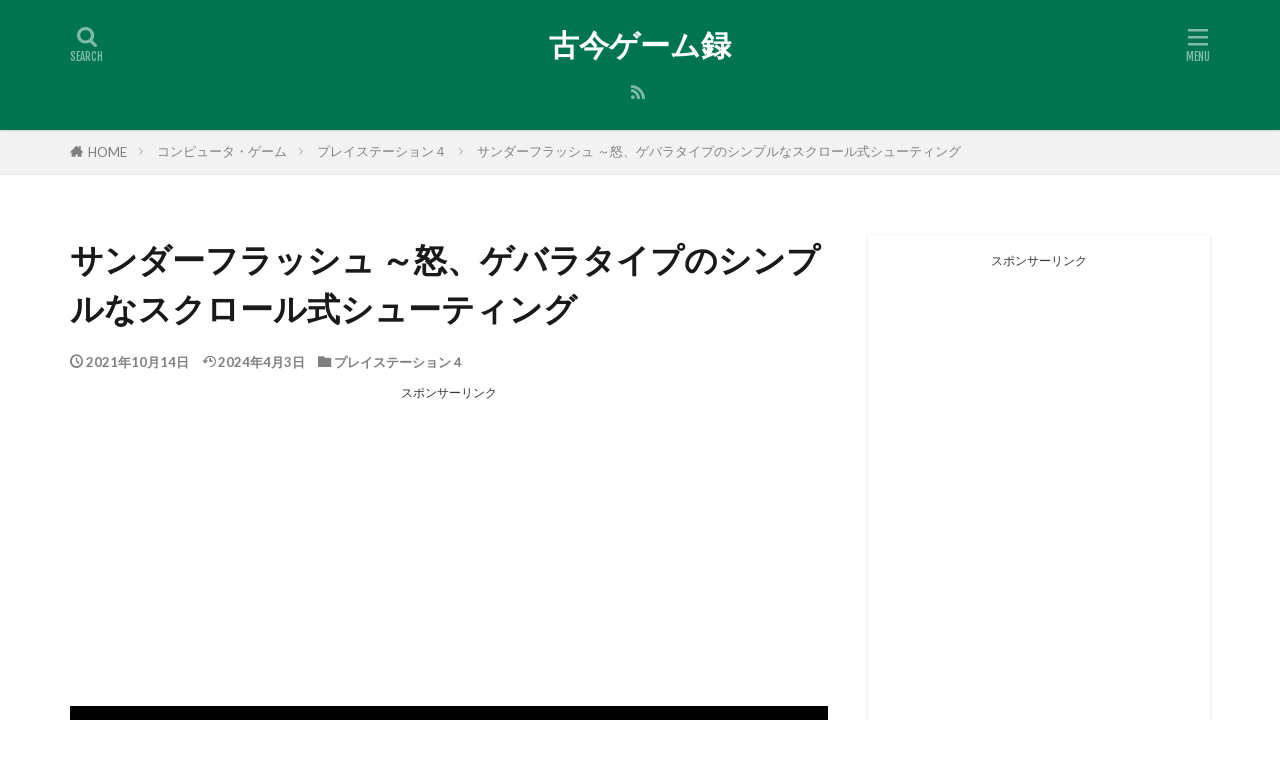

--- FILE ---
content_type: text/html; charset=UTF-8
request_url: https://www.banshu-doukoukai.com/entry/thunder-flash-ps4
body_size: 38424
content:

<!DOCTYPE html>

<html lang="ja" prefix="og: http://ogp.me/ns#" class="t-html 
t-middle-pc">

<head prefix="og: http://ogp.me/ns# fb: http://ogp.me/ns/fb# article: http://ogp.me/ns/article#">
<meta charset="UTF-8">
<title>サンダーフラッシュ ～怒、ゲバラタイプのシンプルなスクロール式シューティング | 古今ゲーム録</title>
	<style>img:is([sizes="auto" i], [sizes^="auto," i]) { contain-intrinsic-size: 3000px 1500px }</style>
	
		<!-- All in One SEO 4.1.5.3 -->
		<meta name="description" content="凶悪な犯罪組織「ブラッドウルフ」の怪しい動きを察知。精鋭部隊「サンダーフラッシュ」に所属するロックとスタンの２人はカシミアへと向かうのだった― イタリアのインディーディベロッパーSEEPが贈る、80年代テイスト炸裂の王道テイストのシンプルラン＆ガン「サンダーフラッシュ」をご紹介。" />
		<meta name="robots" content="max-image-preview:large" />
		<meta name="google-site-verification" content="4L-RfHYbyIA32LGhFYaEG8HBaXPQ9t6DiFDr8_0UzS0" />
		<link rel="canonical" href="https://www.banshu-doukoukai.com/entry/thunder-flash-ps4" />
		<script type="application/ld+json" class="aioseo-schema">
			{"@context":"https:\/\/schema.org","@graph":[{"@type":"WebSite","@id":"https:\/\/www.banshu-doukoukai.com\/#website","url":"https:\/\/www.banshu-doukoukai.com\/","name":"\u53e4\u4eca\u30b2\u30fc\u30e0\u9332","inLanguage":"ja","publisher":{"@id":"https:\/\/www.banshu-doukoukai.com\/#organization"}},{"@type":"Organization","@id":"https:\/\/www.banshu-doukoukai.com\/#organization","name":"\u53e4\u4eca\u30b2\u30fc\u30e0\u9332","url":"https:\/\/www.banshu-doukoukai.com\/"},{"@type":"BreadcrumbList","@id":"https:\/\/www.banshu-doukoukai.com\/entry\/thunder-flash-ps4#breadcrumblist","itemListElement":[{"@type":"ListItem","@id":"https:\/\/www.banshu-doukoukai.com\/#listItem","position":1,"item":{"@type":"WebPage","@id":"https:\/\/www.banshu-doukoukai.com\/","name":"\u30db\u30fc\u30e0","url":"https:\/\/www.banshu-doukoukai.com\/"}}]},{"@type":"Person","@id":"https:\/\/www.banshu-doukoukai.com\/entry\/author\/stgk#author","url":"https:\/\/www.banshu-doukoukai.com\/entry\/author\/stgk","name":"stgk","image":{"@type":"ImageObject","@id":"https:\/\/www.banshu-doukoukai.com\/entry\/thunder-flash-ps4#authorImage","url":"https:\/\/secure.gravatar.com\/avatar\/38cfcdb8514a44e4fc0cc14b38d2ec4df950708eef58f834ef89d19f7df114c4?s=96&d=mm&r=g","width":96,"height":96,"caption":"stgk"}},{"@type":"WebPage","@id":"https:\/\/www.banshu-doukoukai.com\/entry\/thunder-flash-ps4#webpage","url":"https:\/\/www.banshu-doukoukai.com\/entry\/thunder-flash-ps4","name":"\u30b5\u30f3\u30c0\u30fc\u30d5\u30e9\u30c3\u30b7\u30e5 \uff5e\u6012\u3001\u30b2\u30d0\u30e9\u30bf\u30a4\u30d7\u306e\u30b7\u30f3\u30d7\u30eb\u306a\u30b9\u30af\u30ed\u30fc\u30eb\u5f0f\u30b7\u30e5\u30fc\u30c6\u30a3\u30f3\u30b0 | \u53e4\u4eca\u30b2\u30fc\u30e0\u9332","description":"\u51f6\u60aa\u306a\u72af\u7f6a\u7d44\u7e54\u300c\u30d6\u30e9\u30c3\u30c9\u30a6\u30eb\u30d5\u300d\u306e\u602a\u3057\u3044\u52d5\u304d\u3092\u5bdf\u77e5\u3002\u7cbe\u92ed\u90e8\u968a\u300c\u30b5\u30f3\u30c0\u30fc\u30d5\u30e9\u30c3\u30b7\u30e5\u300d\u306b\u6240\u5c5e\u3059\u308b\u30ed\u30c3\u30af\u3068\u30b9\u30bf\u30f3\u306e\uff12\u4eba\u306f\u30ab\u30b7\u30df\u30a2\u3078\u3068\u5411\u304b\u3046\u306e\u3060\u3063\u305f\u2015 \u30a4\u30bf\u30ea\u30a2\u306e\u30a4\u30f3\u30c7\u30a3\u30fc\u30c7\u30a3\u30d9\u30ed\u30c3\u30d1\u30fcSEEP\u304c\u8d08\u308b\u300180\u5e74\u4ee3\u30c6\u30a4\u30b9\u30c8\u70b8\u88c2\u306e\u738b\u9053\u30c6\u30a4\u30b9\u30c8\u306e\u30b7\u30f3\u30d7\u30eb\u30e9\u30f3\uff06\u30ac\u30f3\u300c\u30b5\u30f3\u30c0\u30fc\u30d5\u30e9\u30c3\u30b7\u30e5\u300d\u3092\u3054\u7d39\u4ecb\u3002","inLanguage":"ja","isPartOf":{"@id":"https:\/\/www.banshu-doukoukai.com\/#website"},"breadcrumb":{"@id":"https:\/\/www.banshu-doukoukai.com\/entry\/thunder-flash-ps4#breadcrumblist"},"author":"https:\/\/www.banshu-doukoukai.com\/entry\/author\/stgk#author","creator":"https:\/\/www.banshu-doukoukai.com\/entry\/author\/stgk#author","image":{"@type":"ImageObject","@id":"https:\/\/www.banshu-doukoukai.com\/#mainImage","url":"https:\/\/www.banshu-doukoukai.com\/wp-content\/uploads\/2021\/05\/2fe57033ed1f8b923f1a9591fba172f8-1.jpg","width":1024,"height":576,"caption":"\u30b5\u30f3\u30c0\u30fc\u30d5\u30e9\u30c3\u30b7\u30e5_20210511135048"},"primaryImageOfPage":{"@id":"https:\/\/www.banshu-doukoukai.com\/entry\/thunder-flash-ps4#mainImage"},"datePublished":"2021-10-14T06:12:17+09:00","dateModified":"2024-04-03T03:22:44+09:00"},{"@type":"Article","@id":"https:\/\/www.banshu-doukoukai.com\/entry\/thunder-flash-ps4#article","name":"\u30b5\u30f3\u30c0\u30fc\u30d5\u30e9\u30c3\u30b7\u30e5 \uff5e\u6012\u3001\u30b2\u30d0\u30e9\u30bf\u30a4\u30d7\u306e\u30b7\u30f3\u30d7\u30eb\u306a\u30b9\u30af\u30ed\u30fc\u30eb\u5f0f\u30b7\u30e5\u30fc\u30c6\u30a3\u30f3\u30b0 | \u53e4\u4eca\u30b2\u30fc\u30e0\u9332","description":"\u51f6\u60aa\u306a\u72af\u7f6a\u7d44\u7e54\u300c\u30d6\u30e9\u30c3\u30c9\u30a6\u30eb\u30d5\u300d\u306e\u602a\u3057\u3044\u52d5\u304d\u3092\u5bdf\u77e5\u3002\u7cbe\u92ed\u90e8\u968a\u300c\u30b5\u30f3\u30c0\u30fc\u30d5\u30e9\u30c3\u30b7\u30e5\u300d\u306b\u6240\u5c5e\u3059\u308b\u30ed\u30c3\u30af\u3068\u30b9\u30bf\u30f3\u306e\uff12\u4eba\u306f\u30ab\u30b7\u30df\u30a2\u3078\u3068\u5411\u304b\u3046\u306e\u3060\u3063\u305f\u2015 \u30a4\u30bf\u30ea\u30a2\u306e\u30a4\u30f3\u30c7\u30a3\u30fc\u30c7\u30a3\u30d9\u30ed\u30c3\u30d1\u30fcSEEP\u304c\u8d08\u308b\u300180\u5e74\u4ee3\u30c6\u30a4\u30b9\u30c8\u70b8\u88c2\u306e\u738b\u9053\u30c6\u30a4\u30b9\u30c8\u306e\u30b7\u30f3\u30d7\u30eb\u30e9\u30f3\uff06\u30ac\u30f3\u300c\u30b5\u30f3\u30c0\u30fc\u30d5\u30e9\u30c3\u30b7\u30e5\u300d\u3092\u3054\u7d39\u4ecb\u3002","inLanguage":"ja","headline":"\u30b5\u30f3\u30c0\u30fc\u30d5\u30e9\u30c3\u30b7\u30e5  \uff5e\u6012\u3001\u30b2\u30d0\u30e9\u30bf\u30a4\u30d7\u306e\u30b7\u30f3\u30d7\u30eb\u306a\u30b9\u30af\u30ed\u30fc\u30eb\u5f0f\u30b7\u30e5\u30fc\u30c6\u30a3\u30f3\u30b0","author":{"@id":"https:\/\/www.banshu-doukoukai.com\/entry\/author\/stgk#author"},"publisher":{"@id":"https:\/\/www.banshu-doukoukai.com\/#organization"},"datePublished":"2021-10-14T06:12:17+09:00","dateModified":"2024-04-03T03:22:44+09:00","articleSection":"\u30d7\u30ec\u30a4\u30b9\u30c6\u30fc\u30b7\u30e7\u30f3\uff14","mainEntityOfPage":{"@id":"https:\/\/www.banshu-doukoukai.com\/entry\/thunder-flash-ps4#webpage"},"isPartOf":{"@id":"https:\/\/www.banshu-doukoukai.com\/entry\/thunder-flash-ps4#webpage"},"image":{"@type":"ImageObject","@id":"https:\/\/www.banshu-doukoukai.com\/#articleImage","url":"https:\/\/www.banshu-doukoukai.com\/wp-content\/uploads\/2021\/05\/2fe57033ed1f8b923f1a9591fba172f8-1.jpg","width":1024,"height":576,"caption":"\u30b5\u30f3\u30c0\u30fc\u30d5\u30e9\u30c3\u30b7\u30e5_20210511135048"}}]}
		</script>
		<script type="text/javascript" >
			window.ga=window.ga||function(){(ga.q=ga.q||[]).push(arguments)};ga.l=+new Date;
			ga('create', "UA-98321403-1", 'auto');
			ga('send', 'pageview');
		</script>
		<script async src="https://www.google-analytics.com/analytics.js"></script>
		<!-- All in One SEO -->

<link rel='stylesheet' id='dashicons-css' href='https://www.banshu-doukoukai.com/wp-includes/css/dashicons.min.css?ver=6.8.3' type='text/css' media='all' />
<link rel='stylesheet' id='thickbox-css' href='https://www.banshu-doukoukai.com/wp-includes/js/thickbox/thickbox.css?ver=6.8.3' type='text/css' media='all' />
<link rel='stylesheet' id='wp-block-library-css' href='https://www.banshu-doukoukai.com/wp-includes/css/dist/block-library/style.min.css?ver=6.8.3' type='text/css' media='all' />
<style id='classic-theme-styles-inline-css' type='text/css'>
/*! This file is auto-generated */
.wp-block-button__link{color:#fff;background-color:#32373c;border-radius:9999px;box-shadow:none;text-decoration:none;padding:calc(.667em + 2px) calc(1.333em + 2px);font-size:1.125em}.wp-block-file__button{background:#32373c;color:#fff;text-decoration:none}
</style>
<link rel='stylesheet' id='quads-style-css-css' href='https://www.banshu-doukoukai.com/wp-content/plugins/quick-adsense-reloaded/includes/gutenberg/dist/blocks.style.build.css?ver=2.0.98' type='text/css' media='all' />
<style id='global-styles-inline-css' type='text/css'>
:root{--wp--preset--aspect-ratio--square: 1;--wp--preset--aspect-ratio--4-3: 4/3;--wp--preset--aspect-ratio--3-4: 3/4;--wp--preset--aspect-ratio--3-2: 3/2;--wp--preset--aspect-ratio--2-3: 2/3;--wp--preset--aspect-ratio--16-9: 16/9;--wp--preset--aspect-ratio--9-16: 9/16;--wp--preset--color--black: #000000;--wp--preset--color--cyan-bluish-gray: #abb8c3;--wp--preset--color--white: #ffffff;--wp--preset--color--pale-pink: #f78da7;--wp--preset--color--vivid-red: #cf2e2e;--wp--preset--color--luminous-vivid-orange: #ff6900;--wp--preset--color--luminous-vivid-amber: #fcb900;--wp--preset--color--light-green-cyan: #7bdcb5;--wp--preset--color--vivid-green-cyan: #00d084;--wp--preset--color--pale-cyan-blue: #8ed1fc;--wp--preset--color--vivid-cyan-blue: #0693e3;--wp--preset--color--vivid-purple: #9b51e0;--wp--preset--gradient--vivid-cyan-blue-to-vivid-purple: linear-gradient(135deg,rgba(6,147,227,1) 0%,rgb(155,81,224) 100%);--wp--preset--gradient--light-green-cyan-to-vivid-green-cyan: linear-gradient(135deg,rgb(122,220,180) 0%,rgb(0,208,130) 100%);--wp--preset--gradient--luminous-vivid-amber-to-luminous-vivid-orange: linear-gradient(135deg,rgba(252,185,0,1) 0%,rgba(255,105,0,1) 100%);--wp--preset--gradient--luminous-vivid-orange-to-vivid-red: linear-gradient(135deg,rgba(255,105,0,1) 0%,rgb(207,46,46) 100%);--wp--preset--gradient--very-light-gray-to-cyan-bluish-gray: linear-gradient(135deg,rgb(238,238,238) 0%,rgb(169,184,195) 100%);--wp--preset--gradient--cool-to-warm-spectrum: linear-gradient(135deg,rgb(74,234,220) 0%,rgb(151,120,209) 20%,rgb(207,42,186) 40%,rgb(238,44,130) 60%,rgb(251,105,98) 80%,rgb(254,248,76) 100%);--wp--preset--gradient--blush-light-purple: linear-gradient(135deg,rgb(255,206,236) 0%,rgb(152,150,240) 100%);--wp--preset--gradient--blush-bordeaux: linear-gradient(135deg,rgb(254,205,165) 0%,rgb(254,45,45) 50%,rgb(107,0,62) 100%);--wp--preset--gradient--luminous-dusk: linear-gradient(135deg,rgb(255,203,112) 0%,rgb(199,81,192) 50%,rgb(65,88,208) 100%);--wp--preset--gradient--pale-ocean: linear-gradient(135deg,rgb(255,245,203) 0%,rgb(182,227,212) 50%,rgb(51,167,181) 100%);--wp--preset--gradient--electric-grass: linear-gradient(135deg,rgb(202,248,128) 0%,rgb(113,206,126) 100%);--wp--preset--gradient--midnight: linear-gradient(135deg,rgb(2,3,129) 0%,rgb(40,116,252) 100%);--wp--preset--font-size--small: 13px;--wp--preset--font-size--medium: 20px;--wp--preset--font-size--large: 36px;--wp--preset--font-size--x-large: 42px;--wp--preset--spacing--20: 0.44rem;--wp--preset--spacing--30: 0.67rem;--wp--preset--spacing--40: 1rem;--wp--preset--spacing--50: 1.5rem;--wp--preset--spacing--60: 2.25rem;--wp--preset--spacing--70: 3.38rem;--wp--preset--spacing--80: 5.06rem;--wp--preset--shadow--natural: 6px 6px 9px rgba(0, 0, 0, 0.2);--wp--preset--shadow--deep: 12px 12px 50px rgba(0, 0, 0, 0.4);--wp--preset--shadow--sharp: 6px 6px 0px rgba(0, 0, 0, 0.2);--wp--preset--shadow--outlined: 6px 6px 0px -3px rgba(255, 255, 255, 1), 6px 6px rgba(0, 0, 0, 1);--wp--preset--shadow--crisp: 6px 6px 0px rgba(0, 0, 0, 1);}:where(.is-layout-flex){gap: 0.5em;}:where(.is-layout-grid){gap: 0.5em;}body .is-layout-flex{display: flex;}.is-layout-flex{flex-wrap: wrap;align-items: center;}.is-layout-flex > :is(*, div){margin: 0;}body .is-layout-grid{display: grid;}.is-layout-grid > :is(*, div){margin: 0;}:where(.wp-block-columns.is-layout-flex){gap: 2em;}:where(.wp-block-columns.is-layout-grid){gap: 2em;}:where(.wp-block-post-template.is-layout-flex){gap: 1.25em;}:where(.wp-block-post-template.is-layout-grid){gap: 1.25em;}.has-black-color{color: var(--wp--preset--color--black) !important;}.has-cyan-bluish-gray-color{color: var(--wp--preset--color--cyan-bluish-gray) !important;}.has-white-color{color: var(--wp--preset--color--white) !important;}.has-pale-pink-color{color: var(--wp--preset--color--pale-pink) !important;}.has-vivid-red-color{color: var(--wp--preset--color--vivid-red) !important;}.has-luminous-vivid-orange-color{color: var(--wp--preset--color--luminous-vivid-orange) !important;}.has-luminous-vivid-amber-color{color: var(--wp--preset--color--luminous-vivid-amber) !important;}.has-light-green-cyan-color{color: var(--wp--preset--color--light-green-cyan) !important;}.has-vivid-green-cyan-color{color: var(--wp--preset--color--vivid-green-cyan) !important;}.has-pale-cyan-blue-color{color: var(--wp--preset--color--pale-cyan-blue) !important;}.has-vivid-cyan-blue-color{color: var(--wp--preset--color--vivid-cyan-blue) !important;}.has-vivid-purple-color{color: var(--wp--preset--color--vivid-purple) !important;}.has-black-background-color{background-color: var(--wp--preset--color--black) !important;}.has-cyan-bluish-gray-background-color{background-color: var(--wp--preset--color--cyan-bluish-gray) !important;}.has-white-background-color{background-color: var(--wp--preset--color--white) !important;}.has-pale-pink-background-color{background-color: var(--wp--preset--color--pale-pink) !important;}.has-vivid-red-background-color{background-color: var(--wp--preset--color--vivid-red) !important;}.has-luminous-vivid-orange-background-color{background-color: var(--wp--preset--color--luminous-vivid-orange) !important;}.has-luminous-vivid-amber-background-color{background-color: var(--wp--preset--color--luminous-vivid-amber) !important;}.has-light-green-cyan-background-color{background-color: var(--wp--preset--color--light-green-cyan) !important;}.has-vivid-green-cyan-background-color{background-color: var(--wp--preset--color--vivid-green-cyan) !important;}.has-pale-cyan-blue-background-color{background-color: var(--wp--preset--color--pale-cyan-blue) !important;}.has-vivid-cyan-blue-background-color{background-color: var(--wp--preset--color--vivid-cyan-blue) !important;}.has-vivid-purple-background-color{background-color: var(--wp--preset--color--vivid-purple) !important;}.has-black-border-color{border-color: var(--wp--preset--color--black) !important;}.has-cyan-bluish-gray-border-color{border-color: var(--wp--preset--color--cyan-bluish-gray) !important;}.has-white-border-color{border-color: var(--wp--preset--color--white) !important;}.has-pale-pink-border-color{border-color: var(--wp--preset--color--pale-pink) !important;}.has-vivid-red-border-color{border-color: var(--wp--preset--color--vivid-red) !important;}.has-luminous-vivid-orange-border-color{border-color: var(--wp--preset--color--luminous-vivid-orange) !important;}.has-luminous-vivid-amber-border-color{border-color: var(--wp--preset--color--luminous-vivid-amber) !important;}.has-light-green-cyan-border-color{border-color: var(--wp--preset--color--light-green-cyan) !important;}.has-vivid-green-cyan-border-color{border-color: var(--wp--preset--color--vivid-green-cyan) !important;}.has-pale-cyan-blue-border-color{border-color: var(--wp--preset--color--pale-cyan-blue) !important;}.has-vivid-cyan-blue-border-color{border-color: var(--wp--preset--color--vivid-cyan-blue) !important;}.has-vivid-purple-border-color{border-color: var(--wp--preset--color--vivid-purple) !important;}.has-vivid-cyan-blue-to-vivid-purple-gradient-background{background: var(--wp--preset--gradient--vivid-cyan-blue-to-vivid-purple) !important;}.has-light-green-cyan-to-vivid-green-cyan-gradient-background{background: var(--wp--preset--gradient--light-green-cyan-to-vivid-green-cyan) !important;}.has-luminous-vivid-amber-to-luminous-vivid-orange-gradient-background{background: var(--wp--preset--gradient--luminous-vivid-amber-to-luminous-vivid-orange) !important;}.has-luminous-vivid-orange-to-vivid-red-gradient-background{background: var(--wp--preset--gradient--luminous-vivid-orange-to-vivid-red) !important;}.has-very-light-gray-to-cyan-bluish-gray-gradient-background{background: var(--wp--preset--gradient--very-light-gray-to-cyan-bluish-gray) !important;}.has-cool-to-warm-spectrum-gradient-background{background: var(--wp--preset--gradient--cool-to-warm-spectrum) !important;}.has-blush-light-purple-gradient-background{background: var(--wp--preset--gradient--blush-light-purple) !important;}.has-blush-bordeaux-gradient-background{background: var(--wp--preset--gradient--blush-bordeaux) !important;}.has-luminous-dusk-gradient-background{background: var(--wp--preset--gradient--luminous-dusk) !important;}.has-pale-ocean-gradient-background{background: var(--wp--preset--gradient--pale-ocean) !important;}.has-electric-grass-gradient-background{background: var(--wp--preset--gradient--electric-grass) !important;}.has-midnight-gradient-background{background: var(--wp--preset--gradient--midnight) !important;}.has-small-font-size{font-size: var(--wp--preset--font-size--small) !important;}.has-medium-font-size{font-size: var(--wp--preset--font-size--medium) !important;}.has-large-font-size{font-size: var(--wp--preset--font-size--large) !important;}.has-x-large-font-size{font-size: var(--wp--preset--font-size--x-large) !important;}
:where(.wp-block-post-template.is-layout-flex){gap: 1.25em;}:where(.wp-block-post-template.is-layout-grid){gap: 1.25em;}
:where(.wp-block-columns.is-layout-flex){gap: 2em;}:where(.wp-block-columns.is-layout-grid){gap: 2em;}
:root :where(.wp-block-pullquote){font-size: 1.5em;line-height: 1.6;}
</style>
<link rel='stylesheet' id='contact-form-7-css' href='https://www.banshu-doukoukai.com/wp-content/plugins/contact-form-7/includes/css/styles.css?ver=6.1.4' type='text/css' media='all' />
<style id='quads-styles-inline-css' type='text/css'>

    .quads-location ins.adsbygoogle {
        background: transparent !important;
    }.quads-location .quads_rotator_img{ opacity:1 !important;}
    .quads.quads_ad_container { display: grid; grid-template-columns: auto; grid-gap: 10px; padding: 10px; }
    .grid_image{animation: fadeIn 0.5s;-webkit-animation: fadeIn 0.5s;-moz-animation: fadeIn 0.5s;
        -o-animation: fadeIn 0.5s;-ms-animation: fadeIn 0.5s;}
    .quads-ad-label { font-size: 12px; text-align: center; color: #333;}
    .quads_click_impression { display: none;} .quads-location, .quads-ads-space{max-width:100%;} @media only screen and (max-width: 480px) { .quads-ads-space, .penci-builder-element .quads-ads-space{max-width:340px;}}
</style>
<script type="text/javascript" src="https://www.banshu-doukoukai.com/wp-includes/js/jquery/jquery.min.js?ver=3.7.1" id="jquery-core-js"></script>
<script type="text/javascript" src="https://www.banshu-doukoukai.com/wp-includes/js/jquery/jquery-migrate.min.js?ver=3.4.1" id="jquery-migrate-js"></script>
<script type="text/javascript" id="quads-scripts-js-extra">
/* <![CDATA[ */
var quads = {"version":"2.0.98","allowed_click":"3","quads_click_limit":"3","quads_ban_duration":"7"};
/* ]]> */
</script>
<script type="text/javascript" src="https://www.banshu-doukoukai.com/wp-content/plugins/quick-adsense-reloaded/assets/js/fraud_protection.min.js?ver=2.0.98" id="quads-scripts-js"></script>
<link rel="https://api.w.org/" href="https://www.banshu-doukoukai.com/wp-json/" /><link rel="alternate" title="JSON" type="application/json" href="https://www.banshu-doukoukai.com/wp-json/wp/v2/posts/1557" /><link rel="alternate" title="oEmbed (JSON)" type="application/json+oembed" href="https://www.banshu-doukoukai.com/wp-json/oembed/1.0/embed?url=https%3A%2F%2Fwww.banshu-doukoukai.com%2Fentry%2Fthunder-flash-ps4" />
<link rel="alternate" title="oEmbed (XML)" type="text/xml+oembed" href="https://www.banshu-doukoukai.com/wp-json/oembed/1.0/embed?url=https%3A%2F%2Fwww.banshu-doukoukai.com%2Fentry%2Fthunder-flash-ps4&#038;format=xml" />
<script>document.cookie = 'quads_browser_width='+screen.width;</script><link rel="stylesheet" href="https://www.banshu-doukoukai.com/wp-content/themes/the-thor/css/icon.min.css">
<link class="css-async" rel href="https://fonts.googleapis.com/css?family=Lato:100,300,400,700,900">
<link class="css-async" rel href="https://fonts.googleapis.com/css?family=Fjalla+One">
<link class="css-async" rel href="https://fonts.googleapis.com/css?family=Noto+Sans+JP:100,200,300,400,500,600,700,800,900">
<link rel="stylesheet" href="https://www.banshu-doukoukai.com/wp-content/themes/the-thor/style.min.css">
<link rel="canonical" href="https://www.banshu-doukoukai.com/entry/thunder-flash-ps4" />
<script src="https://ajax.googleapis.com/ajax/libs/jquery/1.12.4/jquery.min.js"></script>
<meta http-equiv="X-UA-Compatible" content="IE=edge">
<meta name="viewport" content="width=device-width, initial-scale=1, viewport-fit=cover"/>
<style>
.widget.widget_nav_menu ul.menu{border-color: rgba(35,160,135,0.15);}.widget.widget_nav_menu ul.menu li{border-color: rgba(35,160,135,0.75);}.widget.widget_nav_menu ul.menu .sub-menu li{border-color: rgba(35,160,135,0.15);}.widget.widget_nav_menu ul.menu .sub-menu li .sub-menu li:first-child{border-color: rgba(35,160,135,0.15);}.widget.widget_nav_menu ul.menu li a:hover{background-color: rgba(35,160,135,0.75);}.widget.widget_nav_menu ul.menu .current-menu-item > a{background-color: rgba(35,160,135,0.75);}.widget.widget_nav_menu ul.menu li .sub-menu li a:before {color:#23a087;}.widget.widget_nav_menu ul.menu li a{background-color:#23a087;}.widget.widget_nav_menu ul.menu .sub-menu a:hover{color:#23a087;}.widget.widget_nav_menu ul.menu .sub-menu .current-menu-item a{color:#23a087;}.widget.widget_categories ul{border-color: rgba(35,160,135,0.15);}.widget.widget_categories ul li{border-color: rgba(35,160,135,0.75);}.widget.widget_categories ul .children li{border-color: rgba(35,160,135,0.15);}.widget.widget_categories ul .children li .children li:first-child{border-color: rgba(35,160,135,0.15);}.widget.widget_categories ul li a:hover{background-color: rgba(35,160,135,0.75);}.widget.widget_categories ul .current-menu-item > a{background-color: rgba(35,160,135,0.75);}.widget.widget_categories ul li .children li a:before {color:#23a087;}.widget.widget_categories ul li a{background-color:#23a087;}.widget.widget_categories ul .children a:hover{color:#23a087;}.widget.widget_categories ul .children .current-menu-item a{color:#23a087;}.widgetSearch__input:hover{border-color:#23a087;}.widgetCatTitle{background-color:#23a087;}.widgetCatTitle__inner{background-color:#23a087;}.widgetSearch__submit:hover{background-color:#23a087;}.widgetProfile__sns{background-color:#23a087;}.widget.widget_calendar .calendar_wrap tbody a:hover{background-color:#23a087;}.widget ul li a:hover{color:#23a087;}.widget.widget_rss .rsswidget:hover{color:#23a087;}.widget.widget_tag_cloud a:hover{background-color:#23a087;}.widget select:hover{border-color:#23a087;}.widgetSearch__checkLabel:hover:after{border-color:#23a087;}.widgetSearch__check:checked .widgetSearch__checkLabel:before, .widgetSearch__check:checked + .widgetSearch__checkLabel:before{border-color:#23a087;}.widgetTab__item.current{border-top-color:#23a087;}.widgetTab__item:hover{border-top-color:#23a087;}.searchHead__title{background-color:#23a087;}.searchHead__submit:hover{color:#23a087;}.menuBtn__close:hover{color:#23a087;}.menuBtn__link:hover{color:#23a087;}@media only screen and (min-width: 992px){.menuBtn__link {background-color:#23a087;}}.t-headerCenter .menuBtn__link:hover{color:#23a087;}.searchBtn__close:hover{color:#23a087;}.searchBtn__link:hover{color:#23a087;}.breadcrumb__item a:hover{color:#23a087;}.pager__item{color:#23a087;}.pager__item:hover, .pager__item-current{background-color:#23a087; color:#fff;}.page-numbers{color:#23a087;}.page-numbers:hover, .page-numbers.current{background-color:#23a087; color:#fff;}.pagePager__item{color:#23a087;}.pagePager__item:hover, .pagePager__item-current{background-color:#23a087; color:#fff;}.heading a:hover{color:#23a087;}.eyecatch__cat{background-color:#23a087;}.the__category{background-color:#23a087;}.dateList__item a:hover{color:#23a087;}.controllerFooter__item:last-child{background-color:#23a087;}.controllerFooter__close{background-color:#23a087;}.bottomFooter__topBtn{background-color:#23a087;}.mask-color{background-color:#23a087;}.mask-colorgray{background-color:#23a087;}.pickup3__item{background-color:#23a087;}.categoryBox__title{color:#23a087;}.comments__list .comment-meta{background-color:#23a087;}.comment-respond .submit{background-color:#23a087;}.prevNext__pop{background-color:#23a087;}.swiper-pagination-bullet-active{background-color:#23a087;}.swiper-slider .swiper-button-next, .swiper-slider .swiper-container-rtl .swiper-button-prev, .swiper-slider .swiper-button-prev, .swiper-slider .swiper-container-rtl .swiper-button-next	{background-color:#23a087;}body{background:#ffffff;}.t-headerColor .l-header{background-color:#017552;}.t-headerColor .globalNavi::before{background: -webkit-gradient(linear,left top,right top,color-stop(0%,rgba(255,255,255,0)),color-stop(100%,#017552));}.t-headerColor .subNavi__link-pickup:hover{color:#017552;}.snsFooter{background-color:#23a087}.widget-main .heading.heading-widget{background-color:#23a087}.widget-main .heading.heading-widgetsimple{background-color:#23a087}.widget-main .heading.heading-widgetsimplewide{background-color:#23a087}.widget-main .heading.heading-widgetwide{background-color:#23a087}.widget-main .heading.heading-widgetbottom:before{border-color:#23a087}.widget-main .heading.heading-widgetborder{border-color:#23a087}.widget-main .heading.heading-widgetborder::before,.widget-main .heading.heading-widgetborder::after{background-color:#23a087}.widget-side .heading.heading-widget{background-color:#23a087}.widget-side .heading.heading-widgetsimple{background-color:#23a087}.widget-side .heading.heading-widgetsimplewide{background-color:#23a087}.widget-side .heading.heading-widgetwide{background-color:#23a087}.widget-side .heading.heading-widgetbottom:before{border-color:#23a087}.widget-side .heading.heading-widgetborder{border-color:#23a087}.widget-side .heading.heading-widgetborder::before,.widget-side .heading.heading-widgetborder::after{background-color:#23a087}.widget-foot .heading.heading-widget{background-color:#23a087}.widget-foot .heading.heading-widgetsimple{background-color:#23a087}.widget-foot .heading.heading-widgetsimplewide{background-color:#23a087}.widget-foot .heading.heading-widgetwide{background-color:#23a087}.widget-foot .heading.heading-widgetbottom:before{border-color:#23a087}.widget-foot .heading.heading-widgetborder{border-color:#23a087}.widget-foot .heading.heading-widgetborder::before,.widget-foot .heading.heading-widgetborder::after{background-color:#23a087}.widget-menu .heading.heading-widget{background-color:#d85331}.widget-menu .heading.heading-widgetsimple{background-color:#d85331}.widget-menu .heading.heading-widgetsimplewide{background-color:#d85331}.widget-menu .heading.heading-widgetwide{background-color:#d85331}.widget-menu .heading.heading-widgetbottom:before{border-color:#d85331}.widget-menu .heading.heading-widgetborder{border-color:#d85331}.widget-menu .heading.heading-widgetborder::before,.widget-menu .heading.heading-widgetborder::after{background-color:#d85331}.rankingBox__bg{background-color:#23a087}.the__ribbon{background-color:#ff2861}.the__ribbon:after{border-left-color:#ff2861; border-right-color:#ff2861}.content .afTagBox__btnDetail{background-color:#23a087;}.widget .widgetAfTag__btnDetail{background-color:#23a087;}.content .afTagBox__btnAf{background-color:#23a087;}.widget .widgetAfTag__btnAf{background-color:#23a087;}.content a{color:#1e73be;}.phrase a{color:#1e73be;}.content .sitemap li a:hover{color:#1e73be;}.content h2 a:hover,.content h3 a:hover,.content h4 a:hover,.content h5 a:hover{color:#1e73be;}.content ul.menu li a:hover{color:#1e73be;}.content .es-LiconBox:before{background-color:#a83f3f;}.content .es-LiconCircle:before{background-color:#a83f3f;}.content .es-BTiconBox:before{background-color:#a83f3f;}.content .es-BTiconCircle:before{background-color:#a83f3f;}.content .es-BiconObi{border-color:#a83f3f;}.content .es-BiconCorner:before{background-color:#a83f3f;}.content .es-BiconCircle:before{background-color:#a83f3f;}.content .es-BmarkHatena::before{background-color:#005293;}.content .es-BmarkExcl::before{background-color:#b60105;}.content .es-BmarkQ::before{background-color:#005293;}.content .es-BmarkQ::after{border-top-color:#005293;}.content .es-BmarkA::before{color:#b60105;}.content .es-BsubTradi::before{color:#ffffff;background-color:#b60105;border-color:#b60105;}.btn__link-primary{color:#ffffff; background-color:#3f3f3f;}.content .btn__link-primary{color:#ffffff; background-color:#3f3f3f;}.searchBtn__contentInner .btn__link-search{color:#ffffff; background-color:#3f3f3f;}.btn__link-secondary{color:#ffffff; background-color:#3f3f3f;}.content .btn__link-secondary{color:#ffffff; background-color:#3f3f3f;}.btn__link-search{color:#ffffff; background-color:#3f3f3f;}.btn__link-normal{color:#b2002f;}.content .btn__link-normal{color:#b2002f;}.btn__link-normal:hover{background-color:#b2002f;}.content .btn__link-normal:hover{background-color:#b2002f;}.comments__list .comment-reply-link{color:#b2002f;}.comments__list .comment-reply-link:hover{background-color:#b2002f;}@media only screen and (min-width: 992px){.subNavi__link-pickup{color:#b2002f;}}@media only screen and (min-width: 992px){.subNavi__link-pickup:hover{background-color:#b2002f;}}.partsH2-45 h2{color:#ffffff; background:linear-gradient(#00916a 0%, #0a3f07 100%); border-color:#0a3f07;}.partsH3-8 h3{color:#000000;}.partsH3-8 h3::after{background: linear-gradient(to right, #27aa48, #e5e5e5);}.partsH4-11 h4{color:#000000; border-color:#27aa48;}.partsH5-81 h5{color:#191919;}.partsH5-81 h5:first-letter{color:#f2f2f2;}.content ul > li::before{color:#a83f3f;}.partsUl-1 ul{color:#191919; background-color:#c8d6be;}.content ol > li::before{color:#a83f3f; border-color:#a83f3f;}.content ol > li > ol > li::before{background-color:#a83f3f; border-color:#a83f3f;}.content ol > li > ol > li > ol > li::before{color:#a83f3f; border-color:#a83f3f;}.partsOl-2 ol{border-color:#191919; background-color:#f2f2f2; box-shadow: 0px 0px 0px 5px #f2f2f2;}.content .balloon .balloon__text{color:#191919; background-color:#f2f2f2;}.content .balloon .balloon__text-left:before{border-left-color:#f2f2f2;}.content .balloon .balloon__text-right:before{border-right-color:#f2f2f2;}.content .balloon-boder .balloon__text{color:#191919; background-color:#ffffff;  border-color:#d8d8d8;}.content .balloon-boder .balloon__text-left:before{border-left-color:#d8d8d8;}.content .balloon-boder .balloon__text-left:after{border-left-color:#ffffff;}.content .balloon-boder .balloon__text-right:before{border-right-color:#d8d8d8;}.content .balloon-boder .balloon__text-right:after{border-right-color:#ffffff;}.content blockquote{color:#191919; background-color:#f2f2f2;}.content blockquote::before{color:#d8d8d8;}.content table{color:#191919; border-top-color:#E5E5E5; border-left-color:#E5E5E5;}.content table th{background:#009bba; color:#ffffff; ;border-right-color:#E5E5E5; border-bottom-color:#E5E5E5;}.content table td{background:#ffffff; ;border-right-color:#E5E5E5; border-bottom-color:#E5E5E5;}.content table tr:nth-child(odd) td{background-color:#f2f2f2;}
</style>
<noscript><style>.lazyload[data-src]{display:none !important;}</style></noscript><style>.lazyload{background-image:none !important;}.lazyload:before{background-image:none !important;}</style>		<style type="text/css" id="wp-custom-css">
			.grecaptcha-badge { visibility: hidden; }		</style>
		<meta property="og:site_name" content="古今ゲーム録" />
<meta property="og:type" content="article" />
<meta property="og:title" content="サンダーフラッシュ  ～怒、ゲバラタイプのシンプルなスクロール式シューティング" />
<meta property="og:description" content="スポンサーリンク 2020 SEEP &nbsp; &nbsp; 目次 1 &#22522;&#26412;&#24773;&#22577;2 &#20316;&#21697;&#27010;&#35 [&hellip;]" />
<meta property="og:url" content="https://www.banshu-doukoukai.com/entry/thunder-flash-ps4" />
<meta property="og:image" content="https://www.banshu-doukoukai.com/wp-content/uploads/2021/05/2fe57033ed1f8b923f1a9591fba172f8-1-768x432.jpg" />
<meta name="twitter:card" content="summary" />

<!-- Google tag (gtag.js) -->
<script async src="https://www.googletagmanager.com/gtag/js?id=G-J0KY6V5H6K"></script>
<script>
  window.dataLayer = window.dataLayer || [];
  function gtag(){dataLayer.push(arguments);}
  gtag('js', new Date());

  gtag('config', 'G-J0KY6V5H6K');
</script>
</head>
<body class="t-hiragino t-logoSp t-logoPc t-headerCenter t-headerColor" id="top">


  <!--l-header-->
  <header class="l-header l-header-shadow">
    <div class="container container-header">

      <!--logo-->
			<p class="siteTitle">
				<a class="siteTitle__link" href="https://www.banshu-doukoukai.com">
											古今ゲーム録					        </a>
      </p>      <!--/logo-->


      

							<!--subNavi-->
				<nav class="subNavi">
	        	        						<ul class="subNavi__list">
																								<li class="subNavi__item"><a class="subNavi__link icon-rss" href="https://www.banshu-doukoukai.com/feed/"></a></li>
																					</ul>
									</nav>
				<!--/subNavi-->
			

            <!--searchBtn-->
			<div class="searchBtn ">
        <input class="searchBtn__checkbox" id="searchBtn-checkbox" type="checkbox">
        <label class="searchBtn__link searchBtn__link-text icon-search" for="searchBtn-checkbox"></label>
        <label class="searchBtn__unshown" for="searchBtn-checkbox"></label>

        <div class="searchBtn__content">
          <div class="searchBtn__scroll">
            <label class="searchBtn__close" for="searchBtn-checkbox"><i class="icon-close"></i>CLOSE</label>
            <div class="searchBtn__contentInner">
              <aside class="widget">
  <div class="widgetSearch">
    <form method="get" action="https://www.banshu-doukoukai.com" target="_top">
  <div class="widgetSearch__contents">
    <h3 class="heading heading-tertiary">キーワード</h3>
    <input class="widgetSearch__input widgetSearch__input-max" type="text" name="s" placeholder="キーワードを入力" value="">

    
  </div>

  <div class="widgetSearch__contents">
    <h3 class="heading heading-tertiary">カテゴリー</h3>
	<select  name='cat' id='cat_69746ebe4a8f4' class='widgetSearch__select'>
	<option value=''>カテゴリーを選択</option>
	<option class="level-0" value="3">サウンドトラック</option>
	<option class="level-0" value="37">ブログ</option>
	<option class="level-0" value="49">ファミリーコンピュータ</option>
	<option class="level-0" value="50">ディスクシステム</option>
	<option class="level-0" value="51">ゲームボーイ</option>
	<option class="level-0" value="52">スーパーファミコン</option>
	<option class="level-0" value="54">メガドライブ</option>
	<option class="level-0" value="56">セガサターン</option>
	<option class="level-0" value="57">プレイステーション</option>
	<option class="level-0" value="58">プレイステーション２</option>
	<option class="level-0" value="59">プレイステーション３</option>
	<option class="level-0" value="60">プレイステーション４</option>
	<option class="level-0" value="62">Ｗｉｎｄｏｗｓ</option>
	<option class="level-0" value="64">スマートフォン</option>
	<option class="level-0" value="65">ニンテンドー３ＤＳ</option>
	<option class="level-0" value="66">ニンテンドーＤＳ</option>
	<option class="level-0" value="67">プレイステーション ヴィータ</option>
	<option class="level-0" value="68">Ｗｉｉ</option>
	<option class="level-0" value="70">Nintendo Switch</option>
	<option class="level-0" value="72">Evercade</option>
	<option class="level-0" value="73">Steam</option>
	<option class="level-0" value="75">Nintendo Switch 2</option>
</select>
  </div>

  
  <div class="btn btn-search">
    <button class="btn__link btn__link-search" type="submit" value="search">検索</button>
  </div>
</form>
  </div>
</aside>
            </div>
          </div>
        </div>
      </div>
			<!--/searchBtn-->
      

            <!--menuBtn-->
			<div class="menuBtn ">
        <input class="menuBtn__checkbox" id="menuBtn-checkbox" type="checkbox">
        <label class="menuBtn__link menuBtn__link-text icon-menu" for="menuBtn-checkbox"></label>
        <label class="menuBtn__unshown" for="menuBtn-checkbox"></label>
        <div class="menuBtn__content">
          <div class="menuBtn__scroll">
            <label class="menuBtn__close" for="menuBtn-checkbox"><i class="icon-close"></i>CLOSE</label>
            <div class="menuBtn__contentInner">
															<nav class="menuBtn__navi u-none-pc">
	              		                <ul class="menuBtn__naviList">
																																	<li class="menuBtn__naviItem"><a class="menuBtn__naviLink icon-rss" href="https://www.banshu-doukoukai.com/feed/"></a></li>
																						                </ul>
								</nav>
	              																							<aside class="widget widget-menu widget_categories"><h2 class="heading heading-widget">カテゴリー</h2>
			<ul>
					<li class="cat-item cat-item-47"><a href="https://www.banshu-doukoukai.com/entry/category/computer-games">コンピュータ・ゲーム<span class="widgetCount">335</span></a>
<ul class='children'>
	<li class="cat-item cat-item-72"><a href="https://www.banshu-doukoukai.com/entry/category/computer-games/evercade">Evercade<span class="widgetCount">4</span></a>
</li>
	<li class="cat-item cat-item-70"><a href="https://www.banshu-doukoukai.com/entry/category/computer-games/nintendo-switch">Nintendo Switch<span class="widgetCount">218</span></a>
</li>
	<li class="cat-item cat-item-75"><a href="https://www.banshu-doukoukai.com/entry/category/computer-games/nintendo-switch-2">Nintendo Switch 2<span class="widgetCount">1</span></a>
</li>
	<li class="cat-item cat-item-73"><a href="https://www.banshu-doukoukai.com/entry/category/computer-games/steam">Steam<span class="widgetCount">8</span></a>
</li>
	<li class="cat-item cat-item-68"><a href="https://www.banshu-doukoukai.com/entry/category/computer-games/wii">Ｗｉｉ<span class="widgetCount">1</span></a>
</li>
	<li class="cat-item cat-item-62"><a href="https://www.banshu-doukoukai.com/entry/category/computer-games/windows">Ｗｉｎｄｏｗｓ<span class="widgetCount">24</span></a>
</li>
	<li class="cat-item cat-item-51"><a href="https://www.banshu-doukoukai.com/entry/category/computer-games/gameboy">ゲームボーイ<span class="widgetCount">4</span></a>
</li>
	<li class="cat-item cat-item-52"><a href="https://www.banshu-doukoukai.com/entry/category/computer-games/super-famicom">スーパーファミコン<span class="widgetCount">5</span></a>
</li>
	<li class="cat-item cat-item-64"><a href="https://www.banshu-doukoukai.com/entry/category/computer-games/smartphone">スマートフォン<span class="widgetCount">3</span></a>
</li>
	<li class="cat-item cat-item-56"><a href="https://www.banshu-doukoukai.com/entry/category/computer-games/sega-saturn">セガサターン<span class="widgetCount">2</span></a>
</li>
	<li class="cat-item cat-item-50"><a href="https://www.banshu-doukoukai.com/entry/category/computer-games/disk-system">ディスクシステム<span class="widgetCount">8</span></a>
</li>
	<li class="cat-item cat-item-65"><a href="https://www.banshu-doukoukai.com/entry/category/computer-games/nintendo-3ds">ニンテンドー３ＤＳ<span class="widgetCount">4</span></a>
</li>
	<li class="cat-item cat-item-66"><a href="https://www.banshu-doukoukai.com/entry/category/computer-games/nintendo-ds">ニンテンドーＤＳ<span class="widgetCount">1</span></a>
</li>
	<li class="cat-item cat-item-49"><a href="https://www.banshu-doukoukai.com/entry/category/computer-games/family-computer">ファミリーコンピュータ<span class="widgetCount">21</span></a>
</li>
	<li class="cat-item cat-item-57"><a href="https://www.banshu-doukoukai.com/entry/category/computer-games/playstation">プレイステーション<span class="widgetCount">2</span></a>
</li>
	<li class="cat-item cat-item-67"><a href="https://www.banshu-doukoukai.com/entry/category/computer-games/playstation-vita">プレイステーション ヴィータ<span class="widgetCount">1</span></a>
</li>
	<li class="cat-item cat-item-58"><a href="https://www.banshu-doukoukai.com/entry/category/computer-games/playstation2">プレイステーション２<span class="widgetCount">1</span></a>
</li>
	<li class="cat-item cat-item-59"><a href="https://www.banshu-doukoukai.com/entry/category/computer-games/playstation3">プレイステーション３<span class="widgetCount">4</span></a>
</li>
	<li class="cat-item cat-item-60"><a href="https://www.banshu-doukoukai.com/entry/category/computer-games/playstation4">プレイステーション４<span class="widgetCount">20</span></a>
</li>
	<li class="cat-item cat-item-54"><a href="https://www.banshu-doukoukai.com/entry/category/computer-games/mega-drive">メガドライブ<span class="widgetCount">3</span></a>
</li>
</ul>
</li>
	<li class="cat-item cat-item-3"><a href="https://www.banshu-doukoukai.com/entry/category/soundtrack">サウンドトラック<span class="widgetCount">6</span></a>
</li>
	<li class="cat-item cat-item-37"><a href="https://www.banshu-doukoukai.com/entry/category/%e3%83%96%e3%83%ad%e3%82%b0">ブログ<span class="widgetCount">1</span></a>
</li>
			</ul>

			</aside><aside class="widget widget-menu widget_archive"><h2 class="heading heading-widget">アーカイブ</h2>		<label class="screen-reader-text" for="archives-dropdown-4">アーカイブ</label>
		<select id="archives-dropdown-4" name="archive-dropdown">
			
			<option value="">月を選択</option>
				<option value='https://www.banshu-doukoukai.com/entry/2026/01'> 2026年1月  (4)</option>
	<option value='https://www.banshu-doukoukai.com/entry/2025/12'> 2025年12月  (5)</option>
	<option value='https://www.banshu-doukoukai.com/entry/2025/11'> 2025年11月  (5)</option>
	<option value='https://www.banshu-doukoukai.com/entry/2025/10'> 2025年10月  (5)</option>
	<option value='https://www.banshu-doukoukai.com/entry/2025/09'> 2025年9月  (5)</option>
	<option value='https://www.banshu-doukoukai.com/entry/2025/08'> 2025年8月  (5)</option>
	<option value='https://www.banshu-doukoukai.com/entry/2025/07'> 2025年7月  (5)</option>
	<option value='https://www.banshu-doukoukai.com/entry/2025/06'> 2025年6月  (5)</option>
	<option value='https://www.banshu-doukoukai.com/entry/2025/05'> 2025年5月  (5)</option>
	<option value='https://www.banshu-doukoukai.com/entry/2025/04'> 2025年4月  (5)</option>
	<option value='https://www.banshu-doukoukai.com/entry/2025/03'> 2025年3月  (5)</option>
	<option value='https://www.banshu-doukoukai.com/entry/2025/02'> 2025年2月  (5)</option>
	<option value='https://www.banshu-doukoukai.com/entry/2025/01'> 2025年1月  (5)</option>
	<option value='https://www.banshu-doukoukai.com/entry/2024/12'> 2024年12月  (5)</option>
	<option value='https://www.banshu-doukoukai.com/entry/2024/11'> 2024年11月  (5)</option>
	<option value='https://www.banshu-doukoukai.com/entry/2024/10'> 2024年10月  (5)</option>
	<option value='https://www.banshu-doukoukai.com/entry/2024/09'> 2024年9月  (5)</option>
	<option value='https://www.banshu-doukoukai.com/entry/2024/08'> 2024年8月  (5)</option>
	<option value='https://www.banshu-doukoukai.com/entry/2024/07'> 2024年7月  (5)</option>
	<option value='https://www.banshu-doukoukai.com/entry/2024/06'> 2024年6月  (5)</option>
	<option value='https://www.banshu-doukoukai.com/entry/2024/05'> 2024年5月  (5)</option>
	<option value='https://www.banshu-doukoukai.com/entry/2024/04'> 2024年4月  (5)</option>
	<option value='https://www.banshu-doukoukai.com/entry/2024/03'> 2024年3月  (5)</option>
	<option value='https://www.banshu-doukoukai.com/entry/2024/02'> 2024年2月  (5)</option>
	<option value='https://www.banshu-doukoukai.com/entry/2024/01'> 2024年1月  (5)</option>
	<option value='https://www.banshu-doukoukai.com/entry/2023/12'> 2023年12月  (5)</option>
	<option value='https://www.banshu-doukoukai.com/entry/2023/11'> 2023年11月  (5)</option>
	<option value='https://www.banshu-doukoukai.com/entry/2023/10'> 2023年10月  (5)</option>
	<option value='https://www.banshu-doukoukai.com/entry/2023/09'> 2023年9月  (5)</option>
	<option value='https://www.banshu-doukoukai.com/entry/2023/08'> 2023年8月  (5)</option>
	<option value='https://www.banshu-doukoukai.com/entry/2023/07'> 2023年7月  (5)</option>
	<option value='https://www.banshu-doukoukai.com/entry/2023/06'> 2023年6月  (5)</option>
	<option value='https://www.banshu-doukoukai.com/entry/2023/05'> 2023年5月  (5)</option>
	<option value='https://www.banshu-doukoukai.com/entry/2023/04'> 2023年4月  (5)</option>
	<option value='https://www.banshu-doukoukai.com/entry/2023/03'> 2023年3月  (6)</option>
	<option value='https://www.banshu-doukoukai.com/entry/2023/02'> 2023年2月  (5)</option>
	<option value='https://www.banshu-doukoukai.com/entry/2023/01'> 2023年1月  (5)</option>
	<option value='https://www.banshu-doukoukai.com/entry/2022/12'> 2022年12月  (5)</option>
	<option value='https://www.banshu-doukoukai.com/entry/2022/11'> 2022年11月  (5)</option>
	<option value='https://www.banshu-doukoukai.com/entry/2022/10'> 2022年10月  (5)</option>
	<option value='https://www.banshu-doukoukai.com/entry/2022/09'> 2022年9月  (5)</option>
	<option value='https://www.banshu-doukoukai.com/entry/2022/08'> 2022年8月  (5)</option>
	<option value='https://www.banshu-doukoukai.com/entry/2022/07'> 2022年7月  (5)</option>
	<option value='https://www.banshu-doukoukai.com/entry/2022/06'> 2022年6月  (5)</option>
	<option value='https://www.banshu-doukoukai.com/entry/2022/05'> 2022年5月  (5)</option>
	<option value='https://www.banshu-doukoukai.com/entry/2022/04'> 2022年4月  (5)</option>
	<option value='https://www.banshu-doukoukai.com/entry/2022/03'> 2022年3月  (5)</option>
	<option value='https://www.banshu-doukoukai.com/entry/2022/02'> 2022年2月  (5)</option>
	<option value='https://www.banshu-doukoukai.com/entry/2022/01'> 2022年1月  (5)</option>
	<option value='https://www.banshu-doukoukai.com/entry/2021/12'> 2021年12月  (10)</option>
	<option value='https://www.banshu-doukoukai.com/entry/2021/11'> 2021年11月  (10)</option>
	<option value='https://www.banshu-doukoukai.com/entry/2021/10'> 2021年10月  (10)</option>
	<option value='https://www.banshu-doukoukai.com/entry/2021/09'> 2021年9月  (1)</option>
	<option value='https://www.banshu-doukoukai.com/entry/2021/08'> 2021年8月  (2)</option>
	<option value='https://www.banshu-doukoukai.com/entry/2021/05'> 2021年5月  (1)</option>
	<option value='https://www.banshu-doukoukai.com/entry/2021/01'> 2021年1月  (2)</option>
	<option value='https://www.banshu-doukoukai.com/entry/2020/08'> 2020年8月  (3)</option>
	<option value='https://www.banshu-doukoukai.com/entry/2020/07'> 2020年7月  (4)</option>
	<option value='https://www.banshu-doukoukai.com/entry/2020/03'> 2020年3月  (1)</option>
	<option value='https://www.banshu-doukoukai.com/entry/2020/01'> 2020年1月  (1)</option>
	<option value='https://www.banshu-doukoukai.com/entry/2019/12'> 2019年12月  (6)</option>
	<option value='https://www.banshu-doukoukai.com/entry/2019/11'> 2019年11月  (2)</option>
	<option value='https://www.banshu-doukoukai.com/entry/2019/10'> 2019年10月  (2)</option>
	<option value='https://www.banshu-doukoukai.com/entry/2019/08'> 2019年8月  (1)</option>
	<option value='https://www.banshu-doukoukai.com/entry/2019/03'> 2019年3月  (2)</option>
	<option value='https://www.banshu-doukoukai.com/entry/2019/02'> 2019年2月  (2)</option>
	<option value='https://www.banshu-doukoukai.com/entry/2019/01'> 2019年1月  (3)</option>
	<option value='https://www.banshu-doukoukai.com/entry/2018/12'> 2018年12月  (1)</option>
	<option value='https://www.banshu-doukoukai.com/entry/2018/11'> 2018年11月  (3)</option>
	<option value='https://www.banshu-doukoukai.com/entry/2018/09'> 2018年9月  (4)</option>
	<option value='https://www.banshu-doukoukai.com/entry/2018/08'> 2018年8月  (1)</option>
	<option value='https://www.banshu-doukoukai.com/entry/2018/07'> 2018年7月  (5)</option>
	<option value='https://www.banshu-doukoukai.com/entry/2018/05'> 2018年5月  (3)</option>
	<option value='https://www.banshu-doukoukai.com/entry/2018/04'> 2018年4月  (2)</option>
	<option value='https://www.banshu-doukoukai.com/entry/2018/03'> 2018年3月  (4)</option>
	<option value='https://www.banshu-doukoukai.com/entry/2018/02'> 2018年2月  (1)</option>
	<option value='https://www.banshu-doukoukai.com/entry/2017/12'> 2017年12月  (5)</option>
	<option value='https://www.banshu-doukoukai.com/entry/2017/11'> 2017年11月  (5)</option>

		</select>

			<script type="text/javascript">
/* <![CDATA[ */

(function() {
	var dropdown = document.getElementById( "archives-dropdown-4" );
	function onSelectChange() {
		if ( dropdown.options[ dropdown.selectedIndex ].value !== '' ) {
			document.location.href = this.options[ this.selectedIndex ].value;
		}
	}
	dropdown.onchange = onSelectChange;
})();

/* ]]> */
</script>
</aside><aside class="widget widget-menu widget_pages"><h2 class="heading heading-widget">ナビゲーションリンク</h2>
			<ul>
				<li class="page_item page-item-784"><a href="https://www.banshu-doukoukai.com/introduction">ブログの紹介</a></li>
<li class="page_item page-item-786"><a href="https://www.banshu-doukoukai.com/privacypolicy">プライバシーポリシー</a></li>
<li class="page_item page-item-856"><a href="https://www.banshu-doukoukai.com/sitemap">サイトマップ</a></li>
<li class="page_item page-item-9381"><a href="https://www.banshu-doukoukai.com/otoiawase">お問い合わせ</a></li>
			</ul>

			</aside>							            </div>
          </div>
        </div>
			</div>
			<!--/menuBtn-->
      
    </div>
  </header>
  <!--/l-header-->


  <!--l-headerBottom-->
  <div class="l-headerBottom">

    
		
	  
  </div>
  <!--l-headerBottom-->

  
  <div class="wider">
    <div class="breadcrumb"><ul class="breadcrumb__list container"><li class="breadcrumb__item icon-home"><a href="https://www.banshu-doukoukai.com">HOME</a></li><li class="breadcrumb__item"><a href="https://www.banshu-doukoukai.com/entry/category/computer-games">コンピュータ・ゲーム</a></li><li class="breadcrumb__item"><a href="https://www.banshu-doukoukai.com/entry/category/computer-games/playstation4">プレイステーション４</a></li><li class="breadcrumb__item breadcrumb__item-current"><a href="https://www.banshu-doukoukai.com/entry/thunder-flash-ps4">サンダーフラッシュ  ～怒、ゲバラタイプのシンプルなスクロール式シューティング</a></li></ul></div>  </div>





  <!--l-wrapper-->
  <div class="l-wrapper">

    <!--l-main-->
        <main class="l-main">





      <div class="dividerBottom">


              <h1 class="heading heading-primary">サンダーフラッシュ  ～怒、ゲバラタイプのシンプルなスクロール式シューティング</h1>

        <ul class="dateList dateList-main">
                      <li class="dateList__item icon-clock">2021年10月14日</li>
                                <li class="dateList__item icon-update">2024年4月3日</li>
                      <li class="dateList__item icon-folder"><a href="https://www.banshu-doukoukai.com/entry/category/computer-games/playstation4" rel="category tag">プレイステーション４</a></li>
		                              </ul>

        
      



        

        <!--postContents-->
        <div class="postContents">
          

		            <section class="content partsH2-45 partsH3-8 partsH4-11 partsH5-81 partsUl-1 partsOl-2">
			
<!-- WP QUADS Content Ad Plugin v. 2.0.98 -->
<div class="quads-location quads-ad5430 " id="quads-ad5430" style="float:none;text-align:center;padding:0px 0 0px 0;" data-lazydelay="0">
<div class="quads-ad-label quads-ad-label-new">スポンサーリンク</div><script async src="https://pagead2.googlesyndication.com/pagead/js/adsbygoogle.js?client=ca-pub-1620507547335313"
     crossorigin="anonymous"></script>
<!-- 古今ゲーム録　TOP -->
<ins class="adsbygoogle"
     style="display:block"
     data-ad-client="ca-pub-1620507547335313"
     data-ad-slot="4202194260"
     data-ad-format="rectangle"
     data-full-width-responsive="false"></ins>
<script>
     (adsbygoogle = window.adsbygoogle || []).push({});
</script>
</div>
<p><img fetchpriority="high" decoding="async" class="size-large wp-image-1561" src="https://www.banshu-doukoukai.com/wp-content/uploads/2021/05/2fe57033ed1f8b923f1a9591fba172f8-1-1024x576.jpg" alt="" width="1024" height="576"><p>2020 SEEP</p><p>
<p>&nbsp;</p>
<p>&nbsp;</p>
</p>
					<div class="outline">
					<span class="outline__title">目次</span>
					<input class="outline__toggle" id="outline__toggle" type="checkbox" checked>
					<label class="outline__switch" for="outline__toggle"></label>
					<ul class="outline__list outline__list-2"><li class="outline__item"><a class="outline__link" href="#outline_1__1"><span class="outline__number">1</span> &#22522;&#26412;&#24773;&#22577;</a></li><li class="outline__item"><a class="outline__link" href="#outline_1__2"><span class="outline__number">2</span> &#20316;&#21697;&#27010;&#35201;</a></li><li class="outline__item"><a class="outline__link" href="#outline_1__3"><span class="outline__number">3</span> &#25805;&#20316;&#26041;&#27861;</a></li><li class="outline__item"><a class="outline__link" href="#outline_1__4"><span class="outline__number">4</span> &#12450;&#12540;&#12465;&#12540;&#12489;&#12514;&#12540;&#12489;</a></li><li class="outline__item"><a class="outline__link" href="#outline_1__5"><span class="outline__number">5</span> &#12469;&#12496;&#12452;&#12496;&#12523;&#12514;&#12540;&#12489;</a></li><li class="outline__item"><a class="outline__link" href="#outline_1__6"><span class="outline__number">6</span> &#12503;&#12524;&#12452;&#24460;&#12398;&#24863;&#24819;</a></li><li class="outline__item"><a class="outline__link" href="#outline_1__7"><span class="outline__number">7</span> &#35413;&#20385;</a></li><li class="outline__item"><a class="outline__link" href="#outline_1__8"><span class="outline__number">8</span> &#12473;&#12486;&#12540;&#12472;&#32057;&#20171;</a></li></ul>
					</div><h2 id="outline_1__1">&#22522;&#26412;&#24773;&#22577;</h2><p>
<p>&nbsp;</p>
</p><table style="border-collapse: collapse; width: 100%;" border="1">
<tbody>
<tr>
<td style="width: 50%;">&#12479;&#12452;&#12488;&#12523;</td>
<td style="width: 50%;">THUNDERFLASH&#65288;&#12469;&#12531;&#12480;&#12540;&#12501;&#12521;&#12483;&#12471;&#12517;&#65289;</td>
</tr>
<tr>
<td style="width: 50%;">&#23550;&#24540;&#27231;&#31278;</td>
<td style="width: 50%;">Steam&#65295;PlayStation4&amp;5&#65295;Nintendo Switch&#65295;X-box SeriesX&amp;S</td>
</tr>
<tr>
<td style="width: 50%;">&#36009;&#22770;</td>
<td style="width: 50%;">&#12521;&#12479;&#12521;&#12452;&#12459;&#12466;&#12540;&#12512;&#12474;&#65288;&#8251;&#22269;&#20869;&#12467;&#12531;&#12477;&#12540;&#12523;&#29256;&#65289;</td>
</tr>
<tr>
<td style="width: 50%;">&#38283;&#30330;</td>
<td style="width: 50%;">SEEP</td>
</tr>
<tr>
<td style="width: 50%;">&#30330;&#22770;&#26085;</td>
<td style="width: 50%;">2020&#24180;3&#26376;23&#26085;&#65288;Steam&#29256;&#65289;&#65295;2021&#24180;2&#26376;25&#26085;&#65288;&#12467;&#12531;&#12477;&#12540;&#12523;&#21508;&#27231;&#31278;&#65289;</td>
</tr>
<tr>
<td style="width: 50%;">&#23550;&#24540;&#35328;&#35486;</td>
<td style="width: 50%;">&#26085;&#26412;&#35486;,&#33521;&#35486;,&#12501;&#12521;&#12531;&#12473;&#35486;,&#12452;&#12479;&#12522;&#12450;&#35486;,&#12489;&#12452;&#12484;&#35486;,&#12473;&#12506;&#12452;&#12531;&#35486;</td>
</tr>
<tr>
<td style="width: 50%;">&#20633;&#32771;</td>
<td style="width: 50%;">CERO&#12524;&#12540;&#12486;&#12451;&#12531;&#12464;&#65306;B&#65288;12&#27507;&#20197;&#19978;&#23550;&#35937;&#65289;&#65288;&#26292;&#21147;&#65289;</td>
</tr>
</tbody>
</table><p>
<p>&nbsp;</p>
</p><h2 id="outline_1__2"><span style="font-size: 24px;">&#20316;&#21697;&#27010;&#35201;</span></h2><p><img decoding="async" class="size-large wp-image-1562 lazyload" src="[data-uri]" alt="" width="1024" height="576" data-src="https://www.banshu-doukoukai.com/wp-content/uploads/2021/05/0166f116958933275a5b04f80733bbf4-1024x576.jpg" data-eio-rwidth="1024" data-eio-rheight="576"><noscript><img decoding="async" class="size-large wp-image-1562" src="https://www.banshu-doukoukai.com/wp-content/uploads/2021/05/0166f116958933275a5b04f80733bbf4-1024x576.jpg" alt="" width="1024" height="576" data-eio="l"></noscript></p><p>&#12300;&#12469;&#12531;&#12480;&#12540;&#12501;&#12521;&#12483;&#12471;&#12517;&#12301;&#12399;&#12452;&#12479;&#12522;&#12450;&#12398;&#12487;&#12451;&#12505;&#12525;&#12483;&#12497;&#12540;SEEP&#12364;&#38283;&#30330;&#12434;&#25163;&#25499;&#12369;&#12427;&#12479;&#12452;&#12488;&#12523;&#12290;&#26085;&#26412;&#12395;&#12362;&#12369;&#12427;&#26412;&#20316;&#12398;&#12497;&#12502;&#12522;&#12483;&#12471;&#12515;&#12540;&#12399;&#12521;&#12479;&#12521;&#12452;&#12459;&#12466;&#12540;&#12512;&#12473;&#12364;&#25285;&#24403;&#12290;</p><p>
<p>&nbsp;</p>
</p><p>&#31192;&#23494;&#35023;&#12395;&#26032;&#20853;&#22120;&#12434;&#38283;&#30330;&#20013;&#12392;&#30446;&#12373;&#12428;&#12390;&#12356;&#12427;&#29359;&#32618;&#32068;&#32340;&#12502;&#12521;&#12483;&#12489;&#12454;&#12523;&#12501;&#12434;&#30456;&#25163;&#12395;&#12289;&#12469;&#12531;&#12480;&#12540;&#12501;&#12521;&#12483;&#12471;&#12517;&#37096;&#38538;&#12398;&#31934;&#37613;&#65298;&#20154;&#12364;&#31435;&#12385;&#19978;&#12364;&#12427;&#8213;&#12288;&#12392;&#12356;&#12387;&#12383;&#12473;&#12488;&#12540;&#12522;&#12540;&#12391;&#12289;&#12466;&#12540;&#12512;&#20869;&#23481;&#12399;&#12300;&#24594;&#12301;&#12300;&#12466;&#12496;&#12521;&#12301;&#12394;&#12393;&#24448;&#24180;&#12398;&#12521;&#12531;&#65286;&#12460;&#12531;&#12473;&#12479;&#12452;&#12523;&#12434;&#12362;&#25163;&#26412;&#12395;&#12375;&#12383;&#12392;&#35211;&#12425;&#12428;&#12427;&rdquo;&#24375;&#38754;&#12398;&#30007;&#36948;&#12364;&#25731;&#12387;&#12390;&#25731;&#12387;&#12390;&#25731;&#12385;&#12414;&#12367;&#12427;&rdquo;&#12450;&#12463;&#12471;&#12519;&#12531;&#12471;&#12517;&#12540;&#12486;&#12451;&#12531;&#12464;&#12466;&#12540;&#12512;&#12384;&#12290;</p><p>
<p>&nbsp;</p>
</p><p>500&#20870;&#12392;&#12356;&#12358;&#12527;&#12531;&#12467;&#12452;&#12531;&#12391;&#36092;&#20837;&#21487;&#33021;&#12394;&#20385;&#26684;&#35373;&#23450;&#12399;&#38283;&#30330;&#20803;&#12398;SEEP&#12398;&#29305;&#24500;&#12391;&#12289;&#26412;&#20316;&#20197;&#38477;&#12418;&#12300;<a title="Swords &amp; Bones&#65288;&#21091;&#12392;&#39592;&#65289; &#65374;&#21517;&#12418;&#12394;&#12365;&#25126;&#22763;&#12398;&#39764;&#26063;&#12392;&#12398;&#25126;&#12356;&#12434;&#25551;&#12367;&#12463;&#12521;&#12471;&#12459;&#12523;&#12450;&#12463;&#12471;&#12519;&#12531;&#12466;&#12540;&#12512;" href="https://www.banshu-doukoukai.com/entry/swords-bones-switch">&#21091;&#12392;&#39592;</a>&#12301;&#12471;&#12522;&#12540;&#12474;&#12420;&#12300;<a title="&#12467;&#12473;&#12514;&#12473;&#12499;&#12483;&#12488;&#65288;Switch&#29256;&#65289; -&#12503;&#12524;&#12452;&#24460;&#12398;&#24863;&#24819;&#12392;&#20316;&#21697;&#35299;&#35500;&#12304;&#12524;&#12499;&#12517;&#12540;&#12305;" href="https://www.banshu-doukoukai.com/entry/cosmos-bit-switch">&#12467;&#12473;&#12514;&#12473;&#12499;&#12483;&#12488;</a>&#12301;&#12289;&#12300;<a title="&#12525;&#12540;&#12539;&#12458;&#12502;&#12539;&#12522;&#12505;&#12531;&#12472;&#65288;Roar of Revenge&#65289; -&#12503;&#12524;&#12452;&#24460;&#12398;&#24863;&#24819;&#12392;&#20316;&#21697;&#35299;&#35500;&#12304;&#12524;&#12499;&#12517;&#12540;&#12305;" href="https://www.banshu-doukoukai.com/entry/roar-of-revenge-switch">&#12525;&#12540;&#12539;&#12458;&#12502;&#12539;&#12522;&#12505;&#12531;&#12472;</a>&#12301;&#12392;&#12356;&#12387;&#12383;&#12503;&#12521;&#12483;&#12488;&#12501;&#12457;&#12540;&#12510;&#12540;&#31995;&#12479;&#12452;&#12488;&#12523;&#12434;&#12467;&#12531;&#12473;&#12479;&#12531;&#12473;&#12395;&#20302;&#20385;&#26684;&#12391;&#12398;&#12522;&#12522;&#12540;&#12473;&#12434;&#32154;&#12369;&#12390;&#12356;&#12427;&#12290;</p><p>
<p>&nbsp;</p>
</p><p>&#12522;&#12531;&#12463;&#65306;<a href="https://twitter.com/SeepProduction" target="_blank" rel="noopener">SEEP&#65288;Twitter&#65289;</a></p><p>&#12522;&#12531;&#12463;&#65306;<a href="https://twitter.com/RatalaikaGameJP" target="_blank" rel="noopener">&#12521;&#12479;&#12521;&#12452;&#12459;&#12466;&#12540;&#12512;&#12474;&#65288;Twitter&#65289;</a></p><p>
<p>&nbsp;</p>
</p><h2 id="outline_1__3">&#25805;&#20316;&#26041;&#27861;</h2><p>
<p>&nbsp;</p>
</p><p><span style="color: #ff6600;">&#65288;&#8251;PlayStation4&#29256;&#65289;</span></p><table style="border-collapse: collapse; width: 100%;" border="1">
<tbody>
<tr>
<th style="width: 50%; border-color: #0080ff; border-style: solid; background-color: #0080ff;">DUALSHOCK 4</th>
<th style="width: 50%; border-color: #0066ff; border-style: solid; background-color: #0080ff;"></th>
</tr>
<tr>
<td style="width: 50%; border-style: solid; border-color: #0066ff;">&#21313;&#23383;&#12461;&#12540;&#65295;&#65324;&#12473;&#12486;&#12451;&#12483;&#12463;</td>
<td style="width: 50%; border-style: solid; border-color: #0066ff;">&#31227;&#21205;</td>
</tr>
<tr>
<td style="width: 50%; border-style: solid; border-color: #0066ff;"><span style="color: #ff00ff;">&#9633;</span>&#12508;&#12479;&#12531;</td>
<td style="width: 50%; border-style: solid; border-color: #0066ff;">&#12525;&#12465;&#12483;&#12488;&#24382;</td>
</tr>
<tr>
<td style="width: 50%; border-style: solid; border-color: #0066ff;"><span style="color: #ff0000;">&#12295;</span>&#12508;&#12479;&#12531;</td>
<td style="width: 50%; border-style: solid; border-color: #0066ff;">&#12471;&#12519;&#12483;&#12488;</td>
</tr>
</tbody>
</table><p>
<p>&nbsp;</p>
</p><p>&#12300;&#12469;&#12531;&#12480;&#12540;&#12501;&#12521;&#12483;&#12471;&#12517;&#12301;&#12398;&#25805;&#20316;&#26041;&#24335;&#12399;&#36817;&#20195;&#12391;&#12399;&#24076;&#23569;&#12392;&#12418;&#35328;&#12360;&#12427;&#38750;&#24120;&#12395;&#12471;&#12531;&#12503;&#12523;&#12394;&#65298;&#12508;&#12479;&#12531;&#27083;&#25104;&#12290;&#25731;&#12387;&#12390;&#36991;&#12369;&#12390;&#36914;&#12416;&#12289;&#12398;&#65299;&#12388;&#12398;&#12450;&#12463;&#12471;&#12519;&#12531;&#12391;&#12466;&#12540;&#12512;&#12399;&#23637;&#38283;&#12375;&#12390;&#12356;&#12367;&#12290;</p><p>&#12503;&#12524;&#12452;&#12516;&#12540;&#12398;&#31227;&#21205;&#36895;&#24230;&#12399;&#24120;&#12395;&#31561;&#36895;&#12391;&#12473;&#12500;&#12540;&#12489;&#12450;&#12483;&#12503;&#35201;&#32032;&#12399;&#12394;&#12375;&#12290;&#26412;&#20316;&#12399;&#12503;&#12524;&#12452;&#12516;&#12540;&#12461;&#12515;&#12521;&#12398;&#24403;&#12383;&#12426;&#21028;&#23450;&#12398;&#22823;&#12365;&#12373;&#12392;&#30456;&#12414;&#12387;&#12390;&#12289;&#27604;&#36611;&#30340;&#34987;&#24382;&#12375;&#26131;&#12356;&#12290;&#25973;&#12398;&#24382;&#12398;&#25369;&#21205;&#12434;&#20104;&#28204;&#12375;&#12289;&#20313;&#35029;&#12434;&#12418;&#12387;&#12383;&#38291;&#38548;&#12434;&#20445;&#12385;&#12394;&#12364;&#12425;&#30528;&#23455;&#12395;&#22238;&#36991;&#12375;&#12390;&#12356;&#12371;&#12358;&#12290;</p><p>
<p>&nbsp;</p>
</p><p>&#9633;&#12508;&#12479;&#12531;&#12391;&#12525;&#12465;&#12483;&#12488;&#24382;&#12434;&#30330;&#23556;&#21487;&#33021;&#12290;&#30528;&#24382;&#24460;&#12395;&#12480;&#12513;&#12540;&#12472;&#21028;&#23450;&#12434;&#26377;&#12377;&#12427;&#23567;&#31684;&#22258;&#12398;&#29190;&#39080;&#12434;&#30330;&#29983;&#12373;&#12379;&#12427;&#29305;&#24500;&#12434;&#25345;&#12385;&#12289;&#23041;&#21147;&#12418;&#22823;&#12365;&#12356;&#36020;&#37325;&#12394;&#12469;&#12502;&#12454;&#12455;&#12509;&#12531;&#12384;&#12364;&#24382;&#36895;&#12364;&#36933;&#12356;&#12383;&#12417;&#21205;&#12356;&#12390;&#12356;&#12427;&#12479;&#12540;&#12466;&#12483;&#12488;&#12395;&#12399;&#21629;&#20013;&#12373;&#12379;&#12395;&#12367;&#12356;&#12398;&#12364;&#23569;&#12293;&#38627;&#28857;&#12290;</p><p>
<p>&nbsp;</p>
</p><p>&#12471;&#12519;&#12483;&#12488;&#12395;&#12388;&#12356;&#12390;&#12399;&#12508;&#12479;&#12531;&#12434;&#25276;&#12375;&#12387;&#12401;&#12394;&#12375;&#12395;&#12377;&#12427;&#12371;&#12392;&#12391;&#31561;&#38291;&#38548;&#12391;&#25731;&#12385;&#32154;&#12369;&#12390;&#12367;&#12428;&#12427;&#12364;&#12289;&#20316;&#20013;&#12398;&#27494;&#22120;&#12399;&#12356;&#12378;&#12428;&#12418;&#32207;&#12376;&#12390;&#21516;&#26178;&#23556;&#20986;&#25968;&#12399;&#12381;&#12358;&#22810;&#12367;&#12394;&#12356;&#12290;&#12381;&#12398;&#12383;&#12417;&#12479;&#12452;&#12511;&#12531;&#12464;&#12434;&#21512;&#12431;&#12379;&#12383;&#12356;&#22580;&#21512;&#12399;&#33258;&#21069;&#12391;&#12398;&#35519;&#25972;&#12364;&#24517;&#35201;&#12392;&#12394;&#12427;&#12290;</p><p>
<p>&nbsp;</p>
</p><p>&#27494;&#22120;&#12395;&#12399;&#12504;&#12499;&#12540;&#12510;&#12471;&#12531;&#12460;&#12531;&#12289;&#65299;WAY&#12394;&#12393;&#12356;&#12367;&#12388;&#12363;&#12398;&#31278;&#39006;&#12364;&#12354;&#12427;&#12364;&#12289;&#21462;&#12426;&#20998;&#12369;&#20351;&#12356;&#21213;&#25163;&#12364;&#33391;&#12356;&#12398;&#12364;&#12501;&#12524;&#12452;&#12512;&#12473;&#12525;&#12450;&#12540;&#65288;&#28779;&#28814;&#25918;&#23556;&#22120;&#65289;&#12290;</p><p>&#30495;&#27491;&#38754;&#12395;&#12375;&#12363;&#20280;&#12403;&#12394;&#12356;&#12392;&#12356;&#12358;&#27424;&#28857;&#12371;&#12381;&#12354;&#12427;&#12364;&#12289;&#25915;&#25731;&#21028;&#23450;&#12364;&#38263;&#12367;&#27531;&#12427;&#19978;&#12395;&#39640;&#23041;&#21147;&#12392;&#38750;&#24120;&#12395;&#20351;&#12356;&#12420;&#12377;&#12356;&#12290;</p><p>
<p>&nbsp;</p>
</p><p>&#12356;&#12378;&#12428;&#12398;&#27494;&#22120;&#12418;&#12450;&#12452;&#12486;&#12512;&#22238;&#21454;&#26178;&#12395;&#12381;&#12398;&#27494;&#22120;&#12408;&#12392;&#20999;&#12426;&#26367;&#12431;&#12426;&#12289;&#35036;&#20805;&#20998;&#12398;&#24382;&#25968;&#12434;&#25731;&#12385;&#23613;&#12367;&#12375;&#12383;&#26178;&#28857;&#12391;&#12494;&#12540;&#12510;&#12523;&#12471;&#12519;&#12483;&#12488;&#12395;&#25147;&#12387;&#12390;&#12375;&#12414;&#12358;&#12290;&#37325;&#35201;&#12394;&#23616;&#38754;&#12391;&#24382;&#20999;&#12428;&#12434;&#36215;&#12371;&#12373;&#12394;&#12356;&#12424;&#12358;&#12289;&#35336;&#30011;&#30340;&#12395;&#20351;&#12387;&#12390;&#12356;&#12371;&#12358;&#12290;</p><p>
<p>&nbsp;</p>
<p>&nbsp;</p>
</p><h2 id="outline_1__4"><span style="font-size: 24px;">&#12450;&#12540;&#12465;&#12540;&#12489;&#12514;&#12540;&#12489;</span></h2><p><img decoding="async" class="size-large wp-image-1563 lazyload" src="[data-uri]" alt="" width="1024" height="576" data-src="https://www.banshu-doukoukai.com/wp-content/uploads/2021/05/392ffe6e84a35a434be8291124991e89-1024x576.jpg" data-eio-rwidth="1024" data-eio-rheight="576"><noscript><img decoding="async" class="size-large wp-image-1563" src="https://www.banshu-doukoukai.com/wp-content/uploads/2021/05/392ffe6e84a35a434be8291124991e89-1024x576.jpg" alt="" width="1024" height="576" data-eio="l"></noscript></p><p>&#26412;&#32232;&#12514;&#12540;&#12489;&#12392;&#12394;&#12427;&#12398;&#12399;&#12300;ARCADE&#12301;&#12290;&#12503;&#12524;&#12452;&#12516;&#12540;&#12399;&#12502;&#12525;&#12531;&#12489;&#39658;&#12398;&#12525;&#12483;&#12463;&#12289;&#12418;&#12375;&#12367;&#12399;&#12524;&#12483;&#12489;&#12505;&#12524;&#12540;&#12398;&#12473;&#12479;&#12531;&#12398;&#12393;&#12385;&#12425;&#12363;&#65297;&#20154;&#12434;&#36984;&#12435;&#12391;&#12466;&#12540;&#12512;&#12473;&#12479;&#12540;&#12488;&#12290;</p><p>&#65298;&#20154;&#12398;&#24615;&#33021;&#24046;&#12399;&#19968;&#20999;&#12394;&#12356;&#12398;&#12391;&#22909;&#12365;&#12394;&#26041;&#12434;&#36984;&#12435;&#12391;&#21839;&#38988;&#12394;&#12356;&#12290;&#12503;&#12524;&#12452;&#12516;&#12540;&#12392;&#12467;&#12531;&#12488;&#12525;&#12540;&#12521;&#12540;&#12364;&#65298;&#20154;&#20998;&#29992;&#24847;&#12391;&#12365;&#12427;&#12394;&#12425;&#12400;&#12289;&#65298;&#20154;&#21516;&#26178;&#12503;&#12524;&#12452;&#12418;&#21487;&#33021;&#12384;&#12290;</p><p>
<p>&nbsp;</p>
</p><p>&#29694;&#22312;&#36984;&#25246;&#21487;&#33021;&#12394;&#19978;&#20301;&#12398;&#38627;&#24230;&#12391;&#12466;&#12540;&#12512;&#12434;&#21021;&#22238;&#12463;&#12522;&#12450;&#12377;&#12427;&#27598;&#12395;&#65297;&#12388;&#19978;&#12398;&#38627;&#26131;&#24230;&#12364;&#35299;&#25918;&#12373;&#12428;&#12390;&#12356;&#12367;&#12290;&#12414;&#12378;&#12399;NORMAL&#12391;&#20840;&#12511;&#12483;&#12471;&#12519;&#12531;&#12463;&#12522;&#12450;&#12434;&#30446;&#25351;&#12375;&#12390;&#12415;&#12424;&#12358;&#12290;</p><p>
<p>&nbsp;</p>
</p><p><img decoding="async" class="size-large wp-image-1564 lazyload" src="[data-uri]" alt="" width="1024" height="576" data-src="https://www.banshu-doukoukai.com/wp-content/uploads/2021/05/c2a02d26936f6f797fb63fb91167338a-1024x576.jpg" data-eio-rwidth="1024" data-eio-rheight="576"><noscript><img decoding="async" class="size-large wp-image-1564" src="https://www.banshu-doukoukai.com/wp-content/uploads/2021/05/c2a02d26936f6f797fb63fb91167338a-1024x576.jpg" alt="" width="1024" height="576" data-eio="l"></noscript></p><p>ARCADE&#12391;&#12398;&#12466;&#12540;&#12512;&#12523;&#12540;&#12523;&#12399;&#20006;&#23621;&#12427;&#25973;&#12434;&#25731;&#12385;&#20498;&#12375;&#12394;&#12364;&#12425;&#12461;&#12515;&#12521;&#12463;&#12479;&#12540;&#12434;&#25805;&#20316;&#12375;&#12390;&#12473;&#12486;&#12540;&#12472;&#12434;&#20808;&#12395;&#36914;&#12415;&#12289;&#26368;&#32066;&#12456;&#12522;&#12450;&#12391;&#24453;&#12385;&#21463;&#12369;&#12427;&#12508;&#12473;&#12434;&#20498;&#12377;&#12392;&#12356;&#12358;&#26997;&#12417;&#12390;&#12471;&#12531;&#12503;&#12523;&#12394;&#12418;&#12398;&#12290;</p><p>&#26412;&#12514;&#12540;&#12489;&#12391;&#12398;&#30452;&#25509;&#30340;&#12394;&#27531;&#27231;&#12471;&#12473;&#12486;&#12512;&#12399;&#12521;&#12452;&#12501;&#21046;&#65291;&#27531;&#12426;&#12463;&#12524;&#12472;&#12483;&#12488;&#25968;&#12392;&#12394;&#12387;&#12390;&#12362;&#12426;&#12289;&#12521;&#12452;&#12501;&#12364;&#65296;&#12395;&#12394;&#12387;&#12383;&#30452;&#24460;&#12463;&#12524;&#12472;&#12483;&#12488;&#12434;&#65297;&#12388;&#22833;&#12358;&#12392;&#21516;&#26178;&#12395;&#12521;&#12452;&#12501;&#28288;&#12479;&#12531;&#65286;&#30701;&#26178;&#38291;&#28961;&#25973;&#29366;&#24907;&#12391;&#12381;&#12398;&#22580;&#12391;&#24489;&#27963;&#12377;&#12427;&#26041;&#24335;&#12395;&#12394;&#12387;&#12390;&#12356;&#12427;&#12290;</p><p>
<p>&nbsp;</p>
</p><p>&#21021;&#26399;&#29366;&#24907;&#12391;&#12398;&#12463;&#12524;&#12472;&#12483;&#12488;&#25968;&#12399;&#65297;&#65296;&#12391;&#22266;&#23450;&#12391;&#12289;&#20351;&#12356;&#20999;&#12387;&#12383;&#26178;&#28857;&#12391;&#12466;&#12540;&#12512;&#12458;&#12540;&#12496;&#12540;&#12290;</p><p>&#22522;&#26412;&#30340;&#12395;&#12463;&#12524;&#12472;&#12483;&#12488;&#25968;&#12434;&#25454;&#12360;&#32622;&#12365;&#12391;&#12399;&#12354;&#12427;&#12364;&#12289;&#19978;&#20301;&#12398;&#38627;&#26131;&#24230;&#12503;&#12524;&#12452;&#20013;&#12395;&#12466;&#12540;&#12512;&#12458;&#12540;&#12496;&#12540;&#12395;&#12394;&#12387;&#12383;&#38555;&#12289;&#12463;&#12524;&#12472;&#12483;&#12488;&#20445;&#26377;&#25968;&#12364;&#36861;&#21152;&#12373;&#12428;&#12427;&#12290;</p><p><span style="color: #0000ff;">&#65288;&#8251;&#36861;&#21152;&#24460;&#12399;OPTION&#12363;&#12425;&#12463;&#12524;&#12472;&#12483;&#12488;&#25968;&#12434;&#12300;10&#12301;&#12363;&#12425;&#20182;&#12398;&#38917;&#30446;&#12395;&#22679;&#12420;&#12377;&#35373;&#23450;&#12434;&#12375;&#12390;&#12362;&#12367;&#12371;&#12392;&#12434;&#24536;&#12428;&#12378;&#12395;&#65289;</span></p><p>
<p>&nbsp;</p>
</p><h2 id="outline_1__5"><span style="font-size: 24px;">&#12469;&#12496;&#12452;&#12496;&#12523;&#12514;&#12540;&#12489;</span></h2><p><img decoding="async" class="size-large wp-image-1577 lazyload" src="[data-uri]" alt="" width="1024" height="576" data-src="https://www.banshu-doukoukai.com/wp-content/uploads/2021/05/3b56fc94688f1c308faaa2a08c3a3d76-1024x576.jpg" data-eio-rwidth="1024" data-eio-rheight="576"><noscript><img decoding="async" class="size-large wp-image-1577" src="https://www.banshu-doukoukai.com/wp-content/uploads/2021/05/3b56fc94688f1c308faaa2a08c3a3d76-1024x576.jpg" alt="" width="1024" height="576" data-eio="l"></noscript></p><p>&#12300;&#12469;&#12531;&#12480;&#12540;&#12501;&#12521;&#12483;&#12471;&#12517;&#12301;&#12391;&#12399;&#26412;&#32232;&#12392;&#12394;&#12427;ARCADE&#12392;&#12399;&#29420;&#31435;&#12375;&#12383;&#23554;&#29992;&#12514;&#12540;&#12489;&#12392;&#12375;&#12390;&#12300;SURVIVAL&#12301;&#12364;&#12503;&#12524;&#12452;&#21487;&#33021;&#12290;</p><p>&#12450;&#12540;&#12465;&#12540;&#12489;&#12392;&#21516;&#12376;&#12367;&#12289;&#12414;&#12378;&#12399;&#12525;&#12483;&#12463;&#12289;&#12473;&#12479;&#12531;&#12398;&#12393;&#12385;&#12425;&#12363;&#65297;&#20154;&#12434;&#36984;&#25246;&#12290;&#12381;&#12428;&#12382;&#12428;&#24615;&#33021;&#12364;&#30064;&#12394;&#12427;&#65299;&#12479;&#12452;&#12503;&#12398;&#26381;&#35013;&#12363;&#12425;&#65297;&#12388;&#12434;&#36984;&#12435;&#12391;&#12514;&#12540;&#12489;&#38283;&#22987;&#12384;&#12290;</p><p>
<p>&nbsp;</p>
</p><p>&#12461;&#12515;&#12521;&#12463;&#12479;&#12540;&#12398;&#24615;&#33021;&#12399;ARMOR&#65288;&#32784;&#20037;&#24230;&#65289;&#12289;SPEED&#65288;&#31227;&#21205;&#36895;&#24230;&#65289;&#12289;POWER&#65288;&#25915;&#25731;&#21147;&#65289;&#12398;&#65299;&#31278;&#12398;&#12497;&#12521;&#12513;&#12540;&#12479;&#12540;&#12364;&#65299;&#27573;&#38542;&#12391;&#34920;&#35352;&#12290;</p><p>&#26381;&#35013;&#12372;&#12392;&#12395;&#65299;&#12479;&#12452;&#12503;&#12395;&#20998;&#12363;&#12428;&#12427;&#24615;&#33021;&#12398;&#20013;&#12391;&#12399;&#26368;&#12418;&#25915;&#25731;&#21147;&#12364;&#39640;&#12356;&rdquo;&#12493;&#12452;&#12461;&#12483;&#12489;&#12473;&#12479;&#12452;&#12523;&rdquo;&#12364;&#31558;&#32773;&#30340;&#12395;&#12399;&#12458;&#12473;&#12473;&#12513;&#12384;&#12364;&#12289;&#33258;&#20998;&#12398;&#12503;&#12524;&#12452;&#12473;&#12479;&#12452;&#12523;&#12395;&#21512;&#12387;&#12383;&#12418;&#12398;&#12434;&#36984;&#12435;&#12391;&#12356;&#12371;&#12358;&#12290;</p><p>
<p>&nbsp;</p>
</p><p><img decoding="async" class="size-large wp-image-1578 lazyload" src="[data-uri]" alt="" width="1024" height="576" data-src="https://www.banshu-doukoukai.com/wp-content/uploads/2021/05/237655dba3b6b757ab949a3f31f84831-1024x576.jpg" data-eio-rwidth="1024" data-eio-rheight="576"><noscript><img decoding="async" class="size-large wp-image-1578" src="https://www.banshu-doukoukai.com/wp-content/uploads/2021/05/237655dba3b6b757ab949a3f31f84831-1024x576.jpg" alt="" width="1024" height="576" data-eio="l"></noscript></p><p>&#12461;&#12515;&#12521;&#12463;&#12479;&#12540;&#31227;&#21205;&#25805;&#20316;&#12391;&#12398;&#20219;&#24847;&#12473;&#12463;&#12525;&#12540;&#12523;&#12391;&#23637;&#38283;&#12377;&#12427;ARCADE&#12363;&#12425;&#19968;&#36578;&#12289;SURVIVAL&#12391;&#12399;&#65297;&#30011;&#38754;&#22266;&#23450;&#12473;&#12486;&#12540;&#12472;&#24418;&#24335;&#12391;&#12466;&#12540;&#12512;&#12399;&#23637;&#38283;&#12290;</p><p>&#12514;&#12540;&#12489;&#38283;&#22987;&#26178;&#12398;&#12521;&#12452;&#12501;&#12466;&#12540;&#12472;&#12434;&#25345;&#12385;&#36234;&#12375;&#12394;&#12364;&#12425;&#12289;&#27425;&#12293;&#12395;&#20986;&#29694;&#12377;&#12427;&#12489;&#12525;&#12540;&#12531;&#12434;&#21147;&#23613;&#12365;&#12427;&#12414;&#12391;&#12395;&#20309;&#20307;&#20498;&#12379;&#12427;&#12363;&#12434;&#31478;&#12358;&#12473;&#12488;&#12452;&#12483;&#12463;&#12394;&#35352;&#37682;&#26356;&#26032;&#12395;&#25361;&#25126;&#12391;&#12365;&#12427;&#12514;&#12540;&#12489;&#12392;&#12394;&#12387;&#12390;&#12356;&#12427;&#12290;</p><p>
<p>&nbsp;</p>
</p><p>&#12489;&#12525;&#12540;&#12531;&#12398;&#12509;&#12483;&#12503;&#38291;&#38548;&#12289;&#21450;&#12403;&#30011;&#38754;&#20013;&#22830;&#12395;&#20986;&#29694;&#12377;&#12427;&#12450;&#12452;&#12486;&#12512;&#12398;&#31278;&#39006;&#12392;&#20986;&#29694;&#12479;&#12452;&#12511;&#12531;&#12464;&#12399;&#23436;&#20840;&#12521;&#12531;&#12480;&#12512;&#12394;&#12383;&#12417;&#12289;&#19978;&#25163;&#12367;&#31435;&#12385;&#22238;&#12428;&#12427;&#12363;&#12393;&#12358;&#12363;&#12399;&#36939;&#12418;&#20316;&#29992;&#12377;&#12427;&#37096;&#20998;&#12364;&#22823;&#12365;&#12356;&#12290;</p><p>&#21508;&#27494;&#22120;&#12450;&#12452;&#12486;&#12512;&#12398;&#35036;&#20805;&#24382;&#25968;&#12289;&#21450;&#12403;&#12521;&#12452;&#12501;&#12450;&#12483;&#12503;&#12450;&#12452;&#12486;&#12512;&#12399;&#12450;&#12540;&#12465;&#12540;&#12489;&#12514;&#12540;&#12489;&#12395;&#27604;&#12409;&#12390;&#23569;&#37327;&#12375;&#12363;&#22238;&#24489;&#12375;&#12394;&#12356;&#12383;&#12417;&#12289;&#12431;&#12378;&#12363;&#12391;&#12418;&#19981;&#23433;&#12434;&#24863;&#12376;&#12427;&#29366;&#27841;&#12395;&#12354;&#12427;&#12394;&#12425;&#12400;&#36855;&#12431;&#12378;&#12395;&#21462;&#12387;&#12390;&#12356;&#12365;&#12383;&#12356;&#12392;&#12371;&#12429;&#12384;&#12290;</p><p>
<p>&nbsp;</p>
</p><p>&#26412;&#12514;&#12540;&#12489;&#33258;&#20307;&#12399;ARCADE&#12398;&#12362;&#12414;&#12369;&#30340;&#12394;&#20301;&#32622;&#12389;&#12369;&#12398;&#12514;&#12540;&#12489;&#12391;&#12399;&#12354;&#12427;&#12364;&#12289;&#26412;&#32232;&#20197;&#19978;&#12395;&#30333;&#29105;&#12377;&#12427;&#12509;&#12486;&#12531;&#12471;&#12515;&#12523;&#12418;&#12354;&#12426;&#29420;&#31435;&#12375;&#12383;&#12511;&#12491;&#12466;&#12540;&#12512;&#12392;&#12375;&#12390;&#27005;&#12375;&#12417;&#12427;&#12290;&#26412;&#20316;&#12503;&#12524;&#12452;&#26178;&#12395;&#12399;&#26159;&#38750;&#19968;&#24230;&#12399;&#36938;&#12435;&#12391;&#12415;&#12424;&#12358;&#12290;</p><p>
<p>&nbsp;</p>
<p>&nbsp;</p>
</p><h2 id="outline_1__6"><span style="font-size: 24px;">&#12503;&#12524;&#12452;&#24460;&#12398;&#24863;&#24819;</span></h2><p><img decoding="async" class="size-large wp-image-1579 lazyload" src="[data-uri]" alt="" width="1024" height="576" data-src="https://www.banshu-doukoukai.com/wp-content/uploads/2021/05/449e7dab5227bf56196677d5526f649d-1024x576.jpg" data-eio-rwidth="1024" data-eio-rheight="576"><noscript><img decoding="async" class="size-large wp-image-1579" src="https://www.banshu-doukoukai.com/wp-content/uploads/2021/05/449e7dab5227bf56196677d5526f649d-1024x576.jpg" alt="" width="1024" height="576" data-eio="l"></noscript></p><p>&ldquo;&#23624;&#24375;&#12394;&#30007;&#20108;&#20154;&#12364;&#37507;&#22120;&#12391;&#22823;&#26292;&#12428;&rdquo;&#12289;&#12392;&#12356;&#12358;&#12486;&#12540;&#12510;&#12363;&#12425;&#12418;&#20282;&#12360;&#12427;&#12364;&#26412;&#20316;&#12300;&#12469;&#12531;&#12480;&#12540;&#12501;&#12521;&#12483;&#12471;&#12517;&#12301;&#12399;80&#24180;&#20195;&#27915;&#30011;&#12450;&#12463;&#12471;&#12519;&#12531;&#12395;&#12424;&#12367;&#35211;&#12425;&#12428;&#12427;&#12479;&#12483;&#12481;&#12398;&#19990;&#30028;&#35251;&#12391;&#36843;&#12427;&rdquo;&#28450;&#65288;&#12362;&#12392;&#12371;&#65289;&#24230;&rdquo;&#12395;&#28322;&#12428;&#12383;&#20316;&#21697;&#12290;</p><p>&#12466;&#12540;&#12512;&#12487;&#12470;&#12452;&#12531;&#12418;&#20170;&#39080;&#12395;&#27927;&#32244;&#12373;&#12428;&#12383;&#12473;&#12479;&#12452;&#12522;&#12483;&#12471;&#12517;&#12394;8bit&#12289;16bit&#39080;&#12486;&#12452;&#12473;&#12488;&#12398;&#12381;&#12428;&#12391;&#12399;&#12394;&#12367;&#12289;&#24403;&#26178;&#12398;&#12450;&#12540;&#12465;&#12540;&#12489;&#12466;&#12540;&#12512;&#12394;&#12425;&#12391;&#12399;&#12398;&#29420;&#29305;&#12394;&#37326;&#26286;&#12387;&#12383;&#12373;&#12364;&#27531;&#12427;&#21619;&#12431;&#12356;&#12434;&#25918;&#12387;&#12390;&#12362;&#12426;&#23455;&#12395;&#12494;&#12473;&#12479;&#12523;&#12472;&#12483;&#12463;&#12290;</p><p>&#12371;&#12398;&#25163;&#12398;&#12472;&#12515;&#12531;&#12523;&#12364;&#22909;&#12365;&#12394;&#12425;&#12400;&#38640;&#22258;&#27671;&#12384;&#12369;&#12391;&#12377;&#12368;&#35302;&#12387;&#12390;&#12415;&#12383;&#12367;&#12394;&#12427;&#12509;&#12486;&#12531;&#12471;&#12515;&#12523;&#12434;&#25345;&#12387;&#12390;&#12356;&#12427;&#12290;</p><p>
<p>&nbsp;</p>
</p><p>&#21033;&#28857;&#12392;&#12375;&#12390;&#25369;&#12370;&#12425;&#12428;&#12427;&#12398;&#12399;&#23455;&#32318;&#35299;&#38500;&#12364;&#27604;&#36611;&#30340;&#31777;&#21336;&#12394;&#20107;&#12391;&#12289;&#12450;&#12463;&#12471;&#12519;&#12531;&#12466;&#12540;&#12512;&#12395;&#24931;&#12428;&#12390;&#12356;&#12427;&#12503;&#12524;&#12452;&#12516;&#12540;&#12394;&#12425;&#12400;&#12431;&#12378;&#12363;&#65297;&#26178;&#38291;&#20197;&#20869;&#12391;&#20840;&#12390;&#35299;&#38500;&#12391;&#12365;&#12390;&#12375;&#12414;&#12358;&#12384;&#12429;&#12358;&#12290;</p><p>&#12414;&#12383;&#65297;&#12503;&#12524;&#12452;&#12364;&#65297;&#26178;&#38291;&#36275;&#12425;&#12378;&#12392;&#25163;&#38915;&#12394;&#12508;&#12522;&#12517;&#12540;&#12512;&#12391;&#12289;&#65301;&#38754;&#12392;&#12356;&#12358;&#30701;&#12417;&#12398;&#12473;&#12486;&#12540;&#12472;&#35373;&#23450;&#12399;&#40654;&#26126;&#26399;&#12466;&#12540;&#12512;&#12508;&#12540;&#12452;&#26178;&#20195;&#12398;&#20316;&#21697;&#12434;&#24439;&#24447;&#12392;&#12373;&#12379;&#12427;&#12290;</p><p>
<p>&nbsp;</p>
</p><p>&#12383;&#12384;&#12466;&#12540;&#12512;&#12496;&#12521;&#12531;&#12473;&#12395;&#38306;&#12375;&#12390;&#12399;&#12354;&#12414;&#12426;&#32244;&#12426;&#36796;&#12414;&#12428;&#12390;&#12356;&#12427;&#12392;&#12399;&#35328;&#12356;&#38627;&#12367;&#12289;&#25973;&#12398;&#25915;&#25731;&#12497;&#12479;&#12540;&#12531;&#12434;&#20013;&#24515;&#12395;&#33391;&#12367;&#12418;&#24746;&#12367;&#12418;&#21336;&#35519;&#12394;&#23637;&#38283;&#12364;&#32154;&#12367;&#12290;</p><p>&#38627;&#26131;&#24230;NORMAL&#12391;&#12399;&#21508;&#12473;&#12486;&#12540;&#12472;&#20849;&#12395;&#36947;&#20013;&#12289;&#12508;&#12473;&#12393;&#12385;&#12425;&#12398;&#12497;&#12540;&#12488;&#12418;&#12509;&#12452;&#12531;&#12488;&#12373;&#12360;&#25233;&#12360;&#12428;&#12400;&#27604;&#36611;&#30340;&#31777;&#21336;&#12395;&#12463;&#12522;&#12450;&#12391;&#12365;&#12427;&#12424;&#12358;&#12394;&#38627;&#26131;&#24230;&#12392;&#12394;&#12387;&#12390;&#12362;&#12426;&#12289;&#26412;&#26684;&#12373;&#12434;&#27714;&#12417;&#12390;&#12503;&#12524;&#12452;&#12377;&#12427;&#12392;&#23569;&#12293;&#32937;&#36879;&#12363;&#12375;&#12434;&#39135;&#12425;&#12358;&#12363;&#12418;&#12290;</p><p>
<p>&nbsp;</p>
</p><p>&#12450;&#12463;&#12471;&#12519;&#12531;&#12466;&#12540;&#12512;&#12392;&#12375;&#12390;&#12399;&#34180;&#21619;&#12395;&#24863;&#12376;&#12427;&#21361;&#24807;&#12399;&#27531;&#12427;&#12364;&#12289;&#12471;&#12531;&#12503;&#12523;&#12394;&#25805;&#20316;&#12471;&#12473;&#12486;&#12512;&#12392;&#32368;&#12426;&#36820;&#12375;&#36938;&#12409;&#12427;&#12466;&#12540;&#12512;&#12487;&#12470;&#12452;&#12531;&#12290;</p><p>&#12381;&#12398;&#19978;&#12391;&#12527;&#12531;&#12467;&#12452;&#12531;&#12391;&#36092;&#20837;&#21487;&#33021;&#12392;&#12356;&#12387;&#12383;&#20302;&#20385;&#26684;&#35373;&#23450;&#12399;&#23305;&#12375;&#12356;&#28857;&#12391;&#12354;&#12426;&#12289;&#12452;&#12531;&#12487;&#12451;&#12540;&#12474;&#12466;&#12540;&#12512;&#12395;&#33288;&#21619;&#12364;&#21521;&#12365;&#12420;&#12377;&#12356;&#35576;&#27663;&#12395;&#12392;&#12387;&#12390;&#12399;&#12459;&#12523;&#12488;&#12512;&#12540;&#12499;&#12540;&#12434;&#25163;&#12395;&#21462;&#12387;&#12390;&#21980;&#12416;&#12424;&#12358;&#12394;&#12473;&#12488;&#12452;&#12483;&#12463;&#12394;&#27442;&#27714;&#12395;&#12418;&#24540;&#12360;&#12390;&#12367;&#12428;&#12427;&#8213;&#12288;&#12381;&#12435;&#12394;&#19968;&#20316;&#12392;&#12394;&#12426;&#24471;&#12427;&#19981;&#24605;&#35696;&#12394;&#39749;&#21147;&#12434;&#25345;&#12387;&#12383;&#20316;&#21697;&#12384;&#12290;</p><p>
<p>&nbsp;</p>
<p>&nbsp;</p>
</p><p><img decoding="async" class="size-large wp-image-1580 lazyload" src="[data-uri]" alt="" width="1024" height="576" data-src="https://www.banshu-doukoukai.com/wp-content/uploads/2021/05/74b2da1449fbf7dd48a10077a3f63538-1024x576.jpg" data-eio-rwidth="1024" data-eio-rheight="576"><noscript><img decoding="async" class="size-large wp-image-1580" src="https://www.banshu-doukoukai.com/wp-content/uploads/2021/05/74b2da1449fbf7dd48a10077a3f63538-1024x576.jpg" alt="" width="1024" height="576" data-eio="l"></noscript></p><p>&#12456;&#12531;&#12487;&#12451;&#12531;&#12464;&#12395;&#12388;&#12356;&#12390;&#12399;&#27425;&#20316;&#12408;&#32154;&#12367;&#12392;&#12418;&#32154;&#12363;&#12394;&#12356;&#12392;&#12418;&#25417;&#12360;&#12425;&#12428;&#12427;&#12501;&#12449;&#12472;&#12540;&#12394;&#20869;&#23481;&#12392;&#12394;&#12387;&#12390;&#12356;&#12427;&#12364;&#12289;&#32154;&#32232;&#12364;&#20986;&#12427;&#12363;&#21542;&#12363;&#12399;&#20170;&#24460;&#12398;&#12487;&#12451;&#12505;&#12525;&#12483;&#12497;&#12540;&#12398;&#21205;&#21521;&#12434;&#26399;&#24453;&#12375;&#12383;&#12356;&#12392;&#12371;&#12429;&#12290;</p><p>&#65297;&#12503;&#12524;&#12452;&#65300;&#65296;&#20998;&#21069;&#24460;&#12391;&#12463;&#12522;&#12450;&#21487;&#33021;&#12392;&#12356;&#12358;&#31672;&#20241;&#12417;&#30340;&#12394;&#12508;&#12522;&#12517;&#12540;&#12512;&#12384;&#12364;&#12289;&#38627;&#26131;&#24230;&#12399;&#32207;&#12376;&#12390;&#20302;&#12417;&#12290;&#12524;&#12488;&#12525;&#12473;&#12479;&#12452;&#12523;&#12398;&#12521;&#12531;&#65286;&#12460;&#12531;&#12466;&#12540;&#12512;&#12434;&#24859;&#12377;&#12427;&#12503;&#12524;&#12452;&#12516;&#12540;&#12394;&#12425;&#12400;&#12467;&#12524;&#12463;&#12471;&#12519;&#12531;&#12398;&#65297;&#26412;&#12395;&#21152;&#12360;&#12390;&#12415;&#12427;&#12398;&#12418;&#19968;&#33288;&#12384;&#12290;</p><p>
<p>&nbsp;</p>
</p><h2 id="outline_1__7">&#35413;&#20385;</h2><p>
<p>&nbsp;</p>
</p><table style="border-collapse: collapse; width: 100%;" border="1">
<tbody>
<tr>
<th style="width: 50%; border-style: solid; background-color: #2a9400; border-color: #000000;"><span style="font-size: 14pt;">&#20491;&#20154;&#30340;&#12473;&#12467;&#12450;&#65288;10&#28857;&#28288;&#28857;&#20013;&#65289;</span></th>
<th style="width: 50%; background-color: #ffffff; border-style: solid; border-color: #000000;"><span style="font-size: 24pt; color: #339966;">&#65302;.&#65296;</span></th>
</tr>
</tbody>
</table><p>
<p>&nbsp;</p>
</p><p><span style="color: #ff6600; font-size: 1.4rem;">&#33391;&#12356;&#28857;</span></p><ul>
<li>&#65301;&#38754;&#27083;&#25104;&#65286;&#25152;&#35201;&#26178;&#38291;&#65300;&#65296;&#20998;&#21069;&#24460;&#12392;&#12356;&#12358;&#25163;&#36605;&#12395;&#36938;&#12409;&#12427;&#12508;&#12522;&#12517;&#12540;&#12512;</li>
<li>&#12513;&#12452;&#12531;&#12514;&#12540;&#12489;&#12392;&#12399;&#12466;&#12540;&#12512;&#24615;&#12364;&#30064;&#12394;&#12427;&#12364;&#12289;&#35352;&#37682;&#26356;&#26032;&#12364;&#12450;&#12484;&#12356;&#12469;&#12496;&#12452;&#12496;&#12523;&#12514;&#12540;&#12489;</li>
<li>&#12527;&#12531;&#12467;&#12452;&#12531;&#20385;&#26684;&#12391;&#12494;&#12473;&#12479;&#12523;&#12472;&#12483;&#12463;&#12394;&#12466;&#12540;&#12512;&#12503;&#12524;&#12452;&#12434;&#20307;&#24863;&#12391;&#12365;&#12427;&#12467;&#12473;&#12488;&#12497;&#12501;&#12457;&#12540;&#12510;&#12531;&#12473;</li>
</ul><p><span style="color: #ff6600;">&#24796;&#12375;&#12356;&#28857;</span></p><ul>
<li>&#65297;&#26412;&#12398;&#12450;&#12463;&#12471;&#12519;&#12531;&#12466;&#12540;&#12512;&#12392;&#12375;&#12390;&#12399;&#26032;&#39854;&#12394;&#39514;&#12365;&#12399;&#12394;&#12367;&#12289;&#12372;&#12367;&#24179;&#20961;&#12394;&#20316;&#12426;</li>
<li>&#20027;&#21147;&#27494;&#22120;&#12391;&#12354;&#12427;&#12494;&#12540;&#12510;&#12523;&#12471;&#12519;&#12483;&#12488;&#12399;&#12289;&#24382;&#36895;&#12420;&#36899;&#23556;&#38291;&#38548;&#12394;&#12393;&#12398;&#38754;&#12391;&#35211;&#12390;&#12418;&#36896;&#12426;&#12364;&#23569;&#12375;&#12400;&#12363;&#12426;&#21336;&#35519;&#12395;&#26144;&#12427;</li>
<li>&#12473;&#12488;&#12540;&#12522;&#12540;&#32972;&#26223;&#12420;&#12461;&#12515;&#12521;&#12463;&#12479;&#12540;&#12395;&#12414;&#12388;&#12431;&#12427;&#25551;&#20889;&#12420;&#35036;&#36275;&#12364;&#24369;&#12356;</li>
</ul><p>
<p>&nbsp;</p>

			</p><div class="sitecard">
				<div class="sitecard__subtitle">&#38306;&#36899;&#35352;&#20107;</div>
				<div class="sitecard__contents">
					<div class="heading heading-secondary"><a href="https://www.banshu-doukoukai.com/entry/swords-bones-2-switch" target="_self">Swords &amp; Bones 2&#65288;&#21091;&#12392;&#39592;&#65298;&#65289;&#65293; &#12503;&#12524;&#12452;&#24460;&#12398;&#24863;&#24819;&#12392;&#20316;&#21697;&#35299;&#35500;&#12304;&#12524;&#12499;&#12517;&#12540;&#12305;</a></div>
					<p class="phrase phrase-tertiary">

&copy;RedDeerGames / &copy;SEEP

&nbsp;

&nbsp;
&#22522;&#26412;&#24773;&#22577;
&nbsp;



&#12479;&#12452;&#12488;&#12523;
Swords &amp; Bones 2&#65288;&#21091;&#12392;&#39592;&#65298;&#65289;


&#23550;&#24540;&#27231;&#31278;
Steam&#65295;Nin[&hellip;]</p>
				</div>
				<div class="eyecatch eyecatch-11"><a class="eyecatch__link eyecatch__link-" href="https://www.banshu-doukoukai.com/entry/swords-bones-2-switch" target="_self"><img decoding="async" width="375" height="211" src="[data-uri]" class="attachment-icatch375 size-icatch375 wp-post-image lazyload" alt="" data-src="https://www.banshu-doukoukai.com/wp-content/uploads/2023/07/2023070602093700_s-375x211.jpg" data-eio-rwidth="375" data-eio-rheight="211"><noscript><img decoding="async" width="375" height="211" src="https://www.banshu-doukoukai.com/wp-content/uploads/2023/07/2023070602093700_s-375x211.jpg" class="attachment-icatch375 size-icatch375 wp-post-image" alt="" data-eio="l"></noscript></a></div>
			</div><p>
<p>&nbsp;</p>
</p><h2 id="outline_1__8"><span style="font-size: 24px;">&#12473;&#12486;&#12540;&#12472;&#32057;&#20171;</span></h2><p>&#12300;&#12469;&#12531;&#12480;&#12540;&#12501;&#12521;&#12483;&#12471;&#12517;&#12301;&#12399;&#20840;&#65301;&#12473;&#12486;&#12540;&#12472;&#27083;&#25104;&#12290;&#65297;&#12388;&#12398;&#12473;&#12486;&#12540;&#12472;&#65288;&#12511;&#12483;&#12471;&#12519;&#12531;&#65289;&#12399;&#12381;&#12428;&#12382;&#12428;&#65301;&#12388;&#12398;&#12456;&#12522;&#12450;&#12395;&#20998;&#12363;&#12428;&#12390;&#12362;&#12426;&#12289;&#26368;&#32066;&#12456;&#12522;&#12450;&#12391;&#12399;&#12508;&#12473;&#12392;&#12398;&#25126;&#12356;&#12364;&#24453;&#12387;&#12390;&#12356;&#12427;&#12290;</p><p>&#26412;&#31295;&#12398;&#26368;&#24460;&#12395;&#12289;&#21508;&#12473;&#12486;&#12540;&#12472;&#12434;&#12473;&#12463;&#12522;&#12540;&#12531;&#12471;&#12519;&#12483;&#12488;&#12392;&#31777;&#21336;&#12394;&#35299;&#35500;&#12434;&#21152;&#12360;&#12388;&#12388;&#32057;&#20171;&#12375;&#12390;&#12356;&#12371;&#12358;&#12290;</p><p>
<p>&nbsp;</p>
</p><p><span style="color: #ff0000;">&#65288;&#8251;&#20197;&#19979;&#12399;&#26412;&#32232;&#12398;&#12493;&#12479;&#12496;&#12524;&#12434;&#21547;&#12416;&#20869;&#23481;&#12392;&#12394;&#12387;&#12390;&#12356;&#12414;&#12377;&#12290;&#38322;&#35239;&#12395;&#12362;&#12356;&#12390;&#12399;&#12372;&#27880;&#24847;&#19979;&#12373;&#12356;&#12290;&#65289;</span></p><p>
<p>&nbsp;</p>
<p>&nbsp;</p>
</p><p><img decoding="async" class="size-large wp-image-1565 lazyload" src="[data-uri]" alt="" width="1024" height="576" data-src="https://www.banshu-doukoukai.com/wp-content/uploads/2021/05/e927dbf9f92fb558094be74f32275ed0-1024x576.jpg" data-eio-rwidth="1024" data-eio-rheight="576"><noscript><img decoding="async" class="size-large wp-image-1565" src="https://www.banshu-doukoukai.com/wp-content/uploads/2021/05/e927dbf9f92fb558094be74f32275ed0-1024x576.jpg" alt="" width="1024" height="576" data-eio="l"></noscript></p><p>&#19968;&#24230;&#12391;&#12418;&#21040;&#36948;&#12375;&#12383;&#20107;&#12364;&#12354;&#12427;&#12473;&#12486;&#12540;&#12472;&#12395;&#12388;&#12356;&#12390;&#12399;&#12289;&#12300;STAGE SELECT&#12301;&#12514;&#12540;&#12489;&#12391;&#12503;&#12524;&#12452;&#12377;&#12427;&#22580;&#21512;&#12395;&#22909;&#12365;&#12394;&#12473;&#12486;&#12540;&#12472;&#12434;&#38283;&#22987;&#22320;&#28857;&#12392;&#12375;&#12390;&#12473;&#12479;&#12540;&#12488;&#12377;&#12427;&#12371;&#12392;&#12364;&#12391;&#12365;&#12427;&#12290;</p><p>&#19968;&#24230;&#12391;&#12418;&#12456;&#12531;&#12487;&#12451;&#12531;&#12464;&#12434;&#35222;&#32884;&#28168;&#12415;&#12398;&#22580;&#21512;&#12399;&#12456;&#12531;&#12487;&#12451;&#12531;&#12464;&#12398;&#37969;&#36062;&#12373;&#12360;&#12418;&#33258;&#30001;&#12395;&#21487;&#33021;&#12392;&#12356;&#12358;&#30162;&#12356;&#12392;&#12371;&#12429;&#12395;&#25163;&#12364;&#23626;&#12367;&#20181;&#27096;&#12384;&#12290;</p><p>
<p>&nbsp;</p>
</p><p><span class="ep-label bgc-Vnavy es-shadowD es-round" style="color: #ffffff;">&#12511;&#12483;&#12471;&#12519;&#12531;1</span></p><p><img decoding="async" class="size-large wp-image-1566 lazyload" src="[data-uri]" alt="" width="1024" height="576" data-src="https://www.banshu-doukoukai.com/wp-content/uploads/2021/05/eeb2e09e7f3ce23679b78d68a2f52da1-1024x576.jpg" data-eio-rwidth="1024" data-eio-rheight="576"><noscript><img decoding="async" class="size-large wp-image-1566" src="https://www.banshu-doukoukai.com/wp-content/uploads/2021/05/eeb2e09e7f3ce23679b78d68a2f52da1-1024x576.jpg" alt="" width="1024" height="576" data-eio="l"></noscript></p><p>&#12511;&#12483;&#12471;&#12519;&#12531;&#65297;&#20013;&#30436;&#12290;&#26377;&#21050;&#37444;&#32218;&#12364;&#21427;&#37325;&#12395;&#24059;&#12363;&#12428;&#12383;&#12501;&#12455;&#12531;&#12473;&#12398;&#21521;&#12371;&#12358;&#12395;&#12399;&#25126;&#36554;&#12398;&#24433;&#12364;&hellip;</p><p>
<p>&nbsp;</p>
</p><p><img decoding="async" class="size-large wp-image-1567 lazyload" src="[data-uri]" alt="" width="1024" height="576" data-src="https://www.banshu-doukoukai.com/wp-content/uploads/2021/05/a003f747b636dd470c9a982fac05b33c-1024x576.jpg" data-eio-rwidth="1024" data-eio-rheight="576"><noscript><img decoding="async" class="size-large wp-image-1567" src="https://www.banshu-doukoukai.com/wp-content/uploads/2021/05/a003f747b636dd470c9a982fac05b33c-1024x576.jpg" alt="" width="1024" height="576" data-eio="l"></noscript></p><p>&#12511;&#12483;&#12471;&#12519;&#12531;&#65297;&#12508;&#12473;&#12290;&#20001;&#33031;&#12398;&#20280;&#32302;&#24615;&#12450;&#12540;&#12512;&#12398;&#20808;&#31471;&#12395;&#12399;&#22238;&#36578;&#24335;&#12398;&#20995;&#12364;&#20633;&#12431;&#12387;&#12390;&#12362;&#12426;&#12289;&#36817;&#23492;&#12427;&#12418;&#12398;&#12434;&#36000;&#20663;&#12373;&#12379;&#12427;&#12290;</p><p>&#24195;&#31684;&#22258;&#12395;&#23637;&#38283;&#12377;&#12427;&#65302;WAY&#24382;&#12434;&#36991;&#12369;&#12394;&#12364;&#12425;&#12289;&#12414;&#12378;&#12399;&#12450;&#12540;&#12512;&#12434;&#30772;&#22730;&#12375;&#12424;&#12358;&#12290;</p><p>
<p>&nbsp;</p>
</p><p><span class="ep-label bgc-Vnavy es-shadowD es-round" style="color: #ffffff;">&#12511;&#12483;&#12471;&#12519;&#12531;2</span></p><p><img decoding="async" class="size-large wp-image-1568 lazyload" src="[data-uri]" alt="" width="1024" height="576" data-src="https://www.banshu-doukoukai.com/wp-content/uploads/2021/05/cac051aff13b9dfb03dcfdaf98a6b12b-1024x576.jpg" data-eio-rwidth="1024" data-eio-rheight="576"><noscript><img decoding="async" class="size-large wp-image-1568" src="https://www.banshu-doukoukai.com/wp-content/uploads/2021/05/cac051aff13b9dfb03dcfdaf98a6b12b-1024x576.jpg" alt="" width="1024" height="576" data-eio="l"></noscript></p><p>&#12511;&#12483;&#12471;&#12519;&#12531;&#65298;&#21069;&#21322;&#12290;&#28287;&#22320;&#12434;&#36914;&#12416;&#12525;&#12483;&#12463;&#12392;&#12473;&#12479;&#12531;&#12290;&#12371;&#12371;&#12391;&#12399;&#12489;&#12463;&#12525;&#12398;&#35013;&#39166;&#12364;&#21360;&#35937;&#30340;&#12394;&#27231;&#38647;&#12364;&#21069;&#26041;&#12363;&#12425;&#22810;&#25968;&#36843;&#12387;&#12390;&#12367;&#12427;&#12290;</p><p>
<p>&nbsp;</p>
</p><p><img decoding="async" class="size-large wp-image-1569 lazyload" src="[data-uri]" alt="" width="1024" height="576" data-src="https://www.banshu-doukoukai.com/wp-content/uploads/2021/05/712a440e71498c0e126552ba7312c51c-1024x576.jpg" data-eio-rwidth="1024" data-eio-rheight="576"><noscript><img decoding="async" class="size-large wp-image-1569" src="https://www.banshu-doukoukai.com/wp-content/uploads/2021/05/712a440e71498c0e126552ba7312c51c-1024x576.jpg" alt="" width="1024" height="576" data-eio="l"></noscript></p><p>&#12511;&#12483;&#12471;&#12519;&#12531;&#65298;&#12508;&#12473;&#12290;&#12489;&#12521;&#12468;&#12531;&#22411;&#12398;&#20853;&#22120;&#12364;&#12511;&#12483;&#12471;&#12519;&#12531;&#65298;&#12398;&#12508;&#12473;&#12290;</p><p>&#30011;&#38754;&#12398;&#24038;&#21491;&#20001;&#31471;&#12395;&#21521;&#12369;&#12390;&#12422;&#12387;&#12367;&#12426;&#12392;&#12472;&#12464;&#12470;&#12464;&#12395;&#34503;&#34892;&#12375;&#12394;&#12364;&#12425;&#12503;&#12524;&#12452;&#12516;&#12540;&#12398;&#26041;&#12408;&#12392;&#36843;&#12387;&#12390;&#12367;&#12427;&#12290;&#26178;&#25240;&#23556;&#20986;&#12373;&#12428;&#12427;&#28779;&#12398;&#29577;&#12434;&#12356;&#12363;&#12395;&#12363;&#12431;&#12377;&#12363;&#12364;&#12509;&#12452;&#12531;&#12488;&#12290;</p><p>
<p>&nbsp;</p>
</p><p><span class="ep-label bgc-Vnavy es-shadowD es-round" style="color: #ffffff;">&#12511;&#12483;&#12471;&#12519;&#12531;3</span></p><p><img decoding="async" class="size-large wp-image-1570 lazyload" src="[data-uri]" alt="" width="1024" height="576" data-src="https://www.banshu-doukoukai.com/wp-content/uploads/2021/05/3552a09baa86dd1dc40b81eeae82a30f-1024x576.jpg" data-eio-rwidth="1024" data-eio-rheight="576"><noscript><img decoding="async" class="size-large wp-image-1570" src="https://www.banshu-doukoukai.com/wp-content/uploads/2021/05/3552a09baa86dd1dc40b81eeae82a30f-1024x576.jpg" alt="" width="1024" height="576" data-eio="l"></noscript></p><p>&#12511;&#12483;&#12471;&#12519;&#12531;&#65299;&#21069;&#21322;&#12290;&#24375;&#21046;&#30011;&#38754;&#12473;&#12463;&#12525;&#12540;&#12523;&#12392;&#12394;&#12427;&#12371;&#12398;&#12456;&#12522;&#12450;&#12391;&#12399;&#12289;&#12496;&#12452;&#12463;&#12391;&#30142;&#36208;&#12375;&#12394;&#12364;&#12425;&#30011;&#38754;&#21491;&#12363;&#12425;&#36843;&#12427;&#25973;&#12434;&#25731;&#12385;&#20498;&#12375;&#12390;&#12356;&#12367;&#12290;&#19981;&#24847;&#12395;&#29694;&#12428;&#12427;&#23721;&#12395;&#28608;&#31361;&#12375;&#12394;&#12356;&#12424;&#12358;&#12395;&#12290;</p><p>
<p>&nbsp;</p>
</p><p><img decoding="async" class="size-large wp-image-1571 lazyload" src="[data-uri]" alt="" width="1024" height="576" data-src="https://www.banshu-doukoukai.com/wp-content/uploads/2021/05/3132c69575b997d5a7d832fbb7c4bd1a-1024x576.jpg" data-eio-rwidth="1024" data-eio-rheight="576"><noscript><img decoding="async" class="size-large wp-image-1571" src="https://www.banshu-doukoukai.com/wp-content/uploads/2021/05/3132c69575b997d5a7d832fbb7c4bd1a-1024x576.jpg" alt="" width="1024" height="576" data-eio="l"></noscript></p><p>&#12511;&#12483;&#12471;&#12519;&#12531;&#65299;&#12508;&#12473;&#12290;&#21069;&#26041;&#27491;&#38754;&#12395;&#24120;&#26178;&#28779;&#28814;&#25918;&#23556;&#12434;&#34892;&#12358;&#26412;&#20307;&#12392;&#12289;&#12381;&#12398;&#21608;&#22258;&#12434;&#28014;&#36938;&#12377;&#12427;&#65299;&#12388;&#12398;&#12499;&#12483;&#12488;&#12290;&#26178;&#12293;&#19978;&#31354;&#12363;&#12425;&#35703;&#34907;&#27231;&#12364;&#39131;&#26469;&#12375;&#12390;&#65299;&#30330;&#12398;&#24382;&#12434;&#30330;&#23556;&#12375;&#12390;&#12367;&#12427;&#12364;&#12289;&#12501;&#12451;&#12540;&#12523;&#12489;&#12364;&#29421;&#12367;&#22238;&#36991;&#12364;&#22256;&#38627;&#12290;</p><p>
<p>&nbsp;</p>
</p><p><span class="ep-label bgc-Vnavy es-shadowD es-round" style="color: #ffffff;">&#12511;&#12483;&#12471;&#12519;&#12531;4</span></p><p><img decoding="async" class="size-large wp-image-1572 lazyload" src="[data-uri]" alt="" width="1024" height="576" data-src="https://www.banshu-doukoukai.com/wp-content/uploads/2021/05/01e973b7429ca3500c6fe886114d75cf-1024x576.jpg" data-eio-rwidth="1024" data-eio-rheight="576"><noscript><img decoding="async" class="size-large wp-image-1572" src="https://www.banshu-doukoukai.com/wp-content/uploads/2021/05/01e973b7429ca3500c6fe886114d75cf-1024x576.jpg" alt="" width="1024" height="576" data-eio="l"></noscript></p><p>&#12511;&#12483;&#12471;&#12519;&#12531;&#65300;&#20013;&#30436;&#12290;&#38634;&#28179;&#12398;&#20013;&#12395;&#23637;&#38283;&#12377;&#12427;&#22320;&#38647;&#32676;&#12290;</p><p>&#12431;&#12378;&#12363;&#12395;&#35302;&#12428;&#12383;&#12384;&#12369;&#12391;&#12418;&#19968;&#30636;&#12391;&#36215;&#29190;&#12377;&#12427;&#12383;&#12417;&#38750;&#24120;&#12395;&#21361;&#38522;&#12384;&#12364;&#12289;&#12358;&#12387;&#12363;&#12426;&#36367;&#12435;&#12391;&#12375;&#12414;&#12387;&#12383;&#22580;&#21512;&#12399;&#32032;&#26089;&#12367;&#24460;&#12429;&#12395;&#19979;&#12364;&#12428;&#12400;&#22238;&#36991;&#12391;&#12365;&#12427;&#12290;</p><p>
<p>&nbsp;</p>
</p><p><img decoding="async" class="size-large wp-image-1573 lazyload" src="[data-uri]" alt="" width="1024" height="576" data-src="https://www.banshu-doukoukai.com/wp-content/uploads/2021/05/1930dfca3721acc903cefd20e3b57d7d-1024x576.jpg" data-eio-rwidth="1024" data-eio-rheight="576"><noscript><img decoding="async" class="size-large wp-image-1573" src="https://www.banshu-doukoukai.com/wp-content/uploads/2021/05/1930dfca3721acc903cefd20e3b57d7d-1024x576.jpg" alt="" width="1024" height="576" data-eio="l"></noscript></p><p>&#12511;&#12483;&#12471;&#12519;&#12531;&#65300;&#12508;&#12473;&#12290;&#20013;&#24515;&#20154;&#29289;&#12398;&#65297;&#20154;&#12503;&#12522;&#12474;&#12521;&#12483;&#12463;&#12364;&#65300;&#38754;&#12508;&#12473;&#12290;</p><p>&#29305;&#27530;&#33021;&#21147;&#12434;&#26377;&#12375;&#12390;&#12362;&#12426;&#12289;&#12381;&#12398;&#36523;&#12434;&#28014;&#36938;&#12373;&#12379;&#12383;&#29366;&#24907;&#12391;&#31354;&#38291;&#31227;&#21205;&#12392;&#24040;&#22823;&#12394;&#37444;&#29699;&#12434;&#38477;&#12425;&#12379;&#12427;&#25915;&#25731;&#12434;&#39366;&#20351;&#12375;&#12390;&#12367;&#12427;&#12290;&#25975;&#12365;&#35440;&#12417;&#12425;&#12428;&#12383;&#22320;&#38647;&#12395;&#12418;&#35201;&#27880;&#24847;&#12384;&#12290;</p><p>
<p>&nbsp;</p>
</p><p><span class="ep-label bgc-Vnavy es-shadowD es-round" style="color: #ffffff;">&#12511;&#12483;&#12471;&#12519;&#12531;5</span></p><p><img decoding="async" class="size-large wp-image-1574 lazyload" src="[data-uri]" alt="" width="1024" height="576" data-src="https://www.banshu-doukoukai.com/wp-content/uploads/2021/05/d8778208bbb277f9695347da15ffe6aa-1024x576.jpg" data-eio-rwidth="1024" data-eio-rheight="576"><noscript><img decoding="async" class="size-large wp-image-1574" src="https://www.banshu-doukoukai.com/wp-content/uploads/2021/05/d8778208bbb277f9695347da15ffe6aa-1024x576.jpg" alt="" width="1024" height="576" data-eio="l"></noscript></p><p>&#12511;&#12483;&#12471;&#12519;&#12531;&#65301;&#24460;&#21322;&#12290;&#26799;&#23376;&#12434;&#20351;&#12387;&#12390;&#35201;&#22622;&#12398;&#26368;&#19978;&#37096;&#12434;&#30446;&#25351;&#12377;&#36947;&#20013;&#12289;&#12524;&#12540;&#12470;&#12540;&#12434;&#25731;&#12388;&#24453;&#27231;&#20853;&#12364;&#22810;&#25968;&#30331;&#22580;&#12290;&#12479;&#12452;&#12511;&#12531;&#12464;&#12424;&#12367;&#65297;&#21305;&#12378;&#12388;&#19969;&#23527;&#12395;&#20498;&#12375;&#12390;&#12356;&#12365;&#12383;&#12356;&#12290;</p><p>
<p>&nbsp;</p>
</p><p><img decoding="async" class="size-large wp-image-1575 lazyload" src="[data-uri]" alt="" width="1024" height="576" data-src="https://www.banshu-doukoukai.com/wp-content/uploads/2021/05/314e6e86ee59bcbc4c2bf59937f37162-1024x576.jpg" data-eio-rwidth="1024" data-eio-rheight="576"><noscript><img decoding="async" class="size-large wp-image-1575" src="https://www.banshu-doukoukai.com/wp-content/uploads/2021/05/314e6e86ee59bcbc4c2bf59937f37162-1024x576.jpg" alt="" width="1024" height="576" data-eio="l"></noscript></p><p>&#12511;&#12483;&#12471;&#12519;&#12531;&#65301;&#12508;&#12473;&#12290;&#12418;&#12358;&#65297;&#20154;&#12398;&#20013;&#24515;&#20154;&#29289;&#12289;&#20803;&#12450;&#12513;&#12522;&#12459;&#28023;&#20853;&#38538;&#12502;&#12523;&#12489;&#12540;&#12470;&#12540;&#12364;&#20055;&#12426;&#36796;&#12416;&#24040;&#22823;&#20853;&#22120;&#12364;&#26368;&#32066;&#12508;&#12473;&#12290;</p><p>&#12508;&#12473;&#26412;&#20307;&#12398;&#25915;&#25731;&#12399;&#21247;&#35542;&#12398;&#12371;&#12392;&#12289;&#30011;&#38754;&#24460;&#26041;&#12363;&#12425;&#38543;&#26178;&#20986;&#29694;&#12377;&#12427;&#12490;&#12452;&#12501;&#20853;&#12395;&#12418;&#27671;&#12434;&#12388;&#12369;&#12383;&#12356;&#12290;</p><p>
<p>&nbsp;</p>
<p>&nbsp;</p>
</p><p><span class="ep-label bgc-Vnavy es-shadowD" style="color: #ffffff; font-size: 14pt;">&#65298;&#31278;&#39006;&#12398;&#12456;&#12531;&#12487;&#12451;&#12531;&#12464;</span></p><p><img decoding="async" class="size-large wp-image-1576 lazyload" src="[data-uri]" alt="" width="1024" height="576" data-src="https://www.banshu-doukoukai.com/wp-content/uploads/2021/05/c116a2de6bcbe7babd7405b00e323c55-1024x576.jpg" data-eio-rwidth="1024" data-eio-rheight="576"><noscript><img decoding="async" class="size-large wp-image-1576" src="https://www.banshu-doukoukai.com/wp-content/uploads/2021/05/c116a2de6bcbe7babd7405b00e323c55-1024x576.jpg" alt="" width="1024" height="576" data-eio="l"></noscript></p><p>&#26412;&#20316;&#12399;&#65301;&#38754;&#12508;&#12473;&#12434;&#20498;&#12375;&#12383;&#26178;&#28857;&#12391;&#12456;&#12531;&#12487;&#12451;&#12531;&#12464;&#65374;&#12466;&#12540;&#12512;&#32066;&#20102;&#12392;&#12394;&#12427;&#65297;&#21608;&#12456;&#12531;&#12489;&#24418;&#24335;&#12392;&#12394;&#12387;&#12390;&#12356;&#12427;&#12290;</p><p>&#12375;&#12363;&#12375;&#12289;&#12473;&#12486;&#12540;&#12472;&#12475;&#12524;&#12463;&#12488;&#12434;&#21033;&#29992;&#12379;&#12378;&#12395;&#65297;&#38754;&#12363;&#12425;&#36890;&#12375;&#12390;&#12503;&#12524;&#12452;&#12375;&#12390;&#12456;&#12531;&#12487;&#12451;&#12531;&#12464;&#12434;&#36814;&#12360;&#12427;&#12371;&#12392;&#12391;&#12289;&#12456;&#12531;&#12489;&#12463;&#12524;&#12472;&#12483;&#12488;&#24460;&#12395;&#36861;&#21152;&#12471;&#12540;&#12531;&#12364;&#25407;&#20837;&#12373;&#12428;&#12427;&#12290;</p><p>&#26524;&#12383;&#12375;&#12390;&#12289;&#12371;&#12398;&#25126;&#12356;&#12398;&#35023;&#20596;&#12395;&#38560;&#12373;&#12428;&#12383;&#30495;&#30456;&#12392;&#12399;&#8213;&#65311;</p><p>
<p>&nbsp;</p>
<p>&nbsp;</p>
</p></p>

<!-- WP QUADS Content Ad Plugin v. 2.0.98 -->
<div class="quads-location quads-ad3310 " id="quads-ad3310" style="float:none;text-align:center;padding:0px 0 0px 0;" data-lazydelay="0">
<div class="quads-ad-label quads-ad-label-new">スポンサーリンク</div><script async src="https://pagead2.googlesyndication.com/pagead/js/adsbygoogle.js?client=ca-pub-1620507547335313"
     crossorigin="anonymous"></script>
<!-- 古今ゲーム録　END -->
<ins class="adsbygoogle"
     style="display:block"
     data-ad-client="ca-pub-1620507547335313"
     data-ad-slot="3296306705"
     data-ad-format="rectangle"
     data-full-width-responsive="false"></ins>
<script>
     (adsbygoogle = window.adsbygoogle || []).push({});
</script>
</div>

          </section>
          		  

          		    <aside class="social-bottom"><ul class="socialList socialList-type01">
<li class="socialList__item"><a class="socialList__link icon-facebook" href="http://www.facebook.com/sharer.php?u=https%3A%2F%2Fwww.banshu-doukoukai.com%2Fentry%2Fthunder-flash-ps4&amp;t=%E3%82%B5%E3%83%B3%E3%83%80%E3%83%BC%E3%83%95%E3%83%A9%E3%83%83%E3%82%B7%E3%83%A5++%EF%BD%9E%E6%80%92%E3%80%81%E3%82%B2%E3%83%90%E3%83%A9%E3%82%BF%E3%82%A4%E3%83%97%E3%81%AE%E3%82%B7%E3%83%B3%E3%83%97%E3%83%AB%E3%81%AA%E3%82%B9%E3%82%AF%E3%83%AD%E3%83%BC%E3%83%AB%E5%BC%8F%E3%82%B7%E3%83%A5%E3%83%BC%E3%83%86%E3%82%A3%E3%83%B3%E3%82%B0" target="_blank" title="Facebook"></a></li><li class="socialList__item"><a class="socialList__link icon-twitter" href="http://twitter.com/intent/tweet?text=%E3%82%B5%E3%83%B3%E3%83%80%E3%83%BC%E3%83%95%E3%83%A9%E3%83%83%E3%82%B7%E3%83%A5++%EF%BD%9E%E6%80%92%E3%80%81%E3%82%B2%E3%83%90%E3%83%A9%E3%82%BF%E3%82%A4%E3%83%97%E3%81%AE%E3%82%B7%E3%83%B3%E3%83%97%E3%83%AB%E3%81%AA%E3%82%B9%E3%82%AF%E3%83%AD%E3%83%BC%E3%83%AB%E5%BC%8F%E3%82%B7%E3%83%A5%E3%83%BC%E3%83%86%E3%82%A3%E3%83%B3%E3%82%B0&amp;https%3A%2F%2Fwww.banshu-doukoukai.com%2Fentry%2Fthunder-flash-ps4&amp;url=https%3A%2F%2Fwww.banshu-doukoukai.com%2Fentry%2Fthunder-flash-ps4" target="_blank" title="Twitter"></a></li><li class="socialList__item"><a class="socialList__link icon-hatenabookmark" href="http://b.hatena.ne.jp/add?mode=confirm&amp;url=https%3A%2F%2Fwww.banshu-doukoukai.com%2Fentry%2Fthunder-flash-ps4&amp;title=%E3%82%B5%E3%83%B3%E3%83%80%E3%83%BC%E3%83%95%E3%83%A9%E3%83%83%E3%82%B7%E3%83%A5++%EF%BD%9E%E6%80%92%E3%80%81%E3%82%B2%E3%83%90%E3%83%A9%E3%82%BF%E3%82%A4%E3%83%97%E3%81%AE%E3%82%B7%E3%83%B3%E3%83%97%E3%83%AB%E3%81%AA%E3%82%B9%E3%82%AF%E3%83%AD%E3%83%BC%E3%83%AB%E5%BC%8F%E3%82%B7%E3%83%A5%E3%83%BC%E3%83%86%E3%82%A3%E3%83%B3%E3%82%B0" target="_blank" data-hatena-bookmark-title="https%3A%2F%2Fwww.banshu-doukoukai.com%2Fentry%2Fthunder-flash-ps4" title="はてブ"></a></li><li class="socialList__item"><a class="socialList__link icon-line" href="http://line.naver.jp/R/msg/text/?%E3%82%B5%E3%83%B3%E3%83%80%E3%83%BC%E3%83%95%E3%83%A9%E3%83%83%E3%82%B7%E3%83%A5++%EF%BD%9E%E6%80%92%E3%80%81%E3%82%B2%E3%83%90%E3%83%A9%E3%82%BF%E3%82%A4%E3%83%97%E3%81%AE%E3%82%B7%E3%83%B3%E3%83%97%E3%83%AB%E3%81%AA%E3%82%B9%E3%82%AF%E3%83%AD%E3%83%BC%E3%83%AB%E5%BC%8F%E3%82%B7%E3%83%A5%E3%83%BC%E3%83%86%E3%82%A3%E3%83%B3%E3%82%B0%0D%0Ahttps%3A%2F%2Fwww.banshu-doukoukai.com%2Fentry%2Fthunder-flash-ps4" target="_blank" title="LINE"></a></li><li class="socialList__item"><a class="socialList__link icon-pinterest"  href="http://www.pinterest.com/pin/create/button/?url=https%3A%2F%2Fwww.banshu-doukoukai.com%2Fentry%2Fthunder-flash-ps4" target="_blank" title="Pinterest"></a></li></ul>
</aside>
                  </div>
        <!--/postContents-->


                <!--post_bottom_widget-->
        <div class="dividerTop">
		  <aside class="widget widget-main  widget_text">			<div class="textwidget"><p><a href="https://game.blogmura.com/ranking/in?p_cid=11122153" target="_blank"><img decoding="async" src="[data-uri]" width="88" height="31" border="0" alt="にほんブログ村 ゲームブログへ" data-src="https://b.blogmura.com/game/88_31.gif" class="lazyload" data-eio-rwidth="88" data-eio-rheight="31" /><noscript><img decoding="async" src="https://b.blogmura.com/game/88_31.gif" width="88" height="31" border="0" alt="にほんブログ村 ゲームブログへ" data-eio="l" /></noscript></a><br /><a href="https://game.blogmura.com/ranking/in?p_cid=11122153" target="_blank">にほんブログ村</a></p>
</div>
		</aside><aside class="widget widget-main  widget_text">			<div class="textwidget"><p><a href="https://blog.with2.net/link/?id=2076256&amp;cid=1400"><img decoding="async" title="ゲームランキング" src="[data-uri]" width="110" height="31" data-src="https://blog.with2.net/img/banner/c/banner_1/br_c_1400_1.gif" class="lazyload" data-eio-rwidth="110" data-eio-rheight="31" /><noscript><img decoding="async" title="ゲームランキング" src="https://blog.with2.net/img/banner/c/banner_1/br_c_1400_1.gif" width="110" height="31" data-eio="l" /></noscript></a><br />
<a style="font-size: 0.9em;" href="https://blog.with2.net/link/?id=2076256&amp;cid=1400">ゲームランキング</a></p>
</div>
		</aside>        </div>
        <!--/post_bottom_widget-->
		



        
	    
		
	<!-- Prev Next記事 -->
	<ul class="prevNext">
					<li class="prevNext__item prevNext__item-prev">
				<div class="eyecatch">
					<div class="prevNext__pop">Prev</div>
					<a class="eyecatch__link
					" href="https://www.banshu-doukoukai.com/entry/198x-playstation4">

													<img src="[data-uri]" alt="198X ～ビデオゲームを通して綴られる80&#8217;s青春グラフィティ" width="375" height="211"  data-src="https://www.banshu-doukoukai.com/wp-content/uploads/2021/06/198X_20210512205843-375x211.jpg" decoding="async" class="lazyload" data-eio-rwidth="375" data-eio-rheight="211"><noscript><img src="https://www.banshu-doukoukai.com/wp-content/uploads/2021/06/198X_20210512205843-375x211.jpg" alt="198X ～ビデオゲームを通して綴られる80&#8217;s青春グラフィティ" width="375" height="211"  data-eio="l"></noscript>
						
						<div class="prevNext__title">
														<h3 class="heading heading-secondary">198X ～ビデオゲームを通して綴られる80&#8217;s青春グラフィティ</h3>
						</div>

					</a>
				</div>
			</li>
		
					<li class="prevNext__item prevNext__item-next">
				<div class="eyecatch">
					<div class="prevNext__pop">Next</div>
					<a class="eyecatch__link
					" href="https://www.banshu-doukoukai.com/entry/neocab-nintendo-switch">

													<img src="[data-uri]" alt="Neo Cab ～親友との再会から始まるタクシードライバーリナの数奇な一週間" width="375" height="211"  data-src="https://www.banshu-doukoukai.com/wp-content/uploads/2021/08/2021081407422800_s-375x211.jpg" decoding="async" class="lazyload" data-eio-rwidth="375" data-eio-rheight="211"><noscript><img src="https://www.banshu-doukoukai.com/wp-content/uploads/2021/08/2021081407422800_s-375x211.jpg" alt="Neo Cab ～親友との再会から始まるタクシードライバーリナの数奇な一週間" width="375" height="211"  data-eio="l"></noscript>
												<div class="prevNext__title">
														<h3 class="heading heading-secondary">Neo Cab ～親友との再会から始まるタクシードライバーリナの数奇な一週間</h3>
						</div>

					</a>
				</div>
			</li>
			</ul>
	<!-- /Prev Next記事 -->
<aside class="related"><h2 class="heading heading-sub">関連記事</h2><ul class="related__list">
		<!-- 関連記事 -->
		<li class="related__item">
							<div class="eyecatch
				">

					<span class="eyecatch__cat cc-bg60"><a href="https://www.banshu-doukoukai.com/entry/category/computer-games/playstation4">プレイステーション４</a></span>					<a class="eyecatch__link
					" href="https://www.banshu-doukoukai.com/entry/198x-playstation4">

													<img src="[data-uri]" alt="198X ～ビデオゲームを通して綴られる80&#8217;s青春グラフィティ" width="375" height="211"  data-src="https://www.banshu-doukoukai.com/wp-content/uploads/2021/06/198X_20210512205843-375x211.jpg" decoding="async" class="lazyload" data-eio-rwidth="375" data-eio-rheight="211"><noscript><img src="https://www.banshu-doukoukai.com/wp-content/uploads/2021/06/198X_20210512205843-375x211.jpg" alt="198X ～ビデオゲームを通して綴られる80&#8217;s青春グラフィティ" width="375" height="211"  data-eio="l"></noscript>
											</a>

				</div>
			
			<div class="archive__contents
			">

													<ul class="dateList">
													<li class="dateList__item icon-clock">2021年10月12日</li>
																			<li class="dateList__item icon-update">2024年4月3日</li>
											</ul>
								<h3 class="heading heading-secondary">
					<a href="https://www.banshu-doukoukai.com/entry/198x-playstation4">198X ～ビデオゲームを通して綴られる80&#8217;s青春グラフィティ</a>
				</h3>

			</div>
		</li>
		<!-- /関連記事 -->
		
		<!-- 関連記事 -->
		<li class="related__item">
							<div class="eyecatch
				">

					<span class="eyecatch__cat cc-bg60"><a href="https://www.banshu-doukoukai.com/entry/category/computer-games/playstation4">プレイステーション４</a></span>					<a class="eyecatch__link
					" href="https://www.banshu-doukoukai.com/entry/2019-01-28-210000">

													<img src="[data-uri]" alt="アスタブリード ～人類の命運をかけた最終決戦に臨め― 同人作品発の爽快2.5Dシューティング" width="375" height="211"  data-src="https://www.banshu-doukoukai.com/wp-content/uploads/2020/02/20190125175023-1-375x211.jpg" decoding="async" class="lazyload" data-eio-rwidth="375" data-eio-rheight="211"><noscript><img src="https://www.banshu-doukoukai.com/wp-content/uploads/2020/02/20190125175023-1-375x211.jpg" alt="アスタブリード ～人類の命運をかけた最終決戦に臨め― 同人作品発の爽快2.5Dシューティング" width="375" height="211"  data-eio="l"></noscript>
											</a>

				</div>
			
			<div class="archive__contents
			">

													<ul class="dateList">
													<li class="dateList__item icon-clock">2019年1月28日</li>
																			<li class="dateList__item icon-update">2022年11月20日</li>
											</ul>
								<h3 class="heading heading-secondary">
					<a href="https://www.banshu-doukoukai.com/entry/2019-01-28-210000">アスタブリード ～人類の命運をかけた最終決戦に臨め― 同人作品発の爽快2.5Dシューティング</a>
				</h3>

			</div>
		</li>
		<!-- /関連記事 -->
		
		<!-- 関連記事 -->
		<li class="related__item">
							<div class="eyecatch
				">

					<span class="eyecatch__cat cc-bg60"><a href="https://www.banshu-doukoukai.com/entry/category/computer-games/playstation4">プレイステーション４</a></span>					<a class="eyecatch__link
					" href="https://www.banshu-doukoukai.com/entry/streetfighter-30th-anniversary-collection">

													<img src="[data-uri]" alt="ストリートファイター 30th アニバーサリーコレクション インターナショナル　レビュー" width="375" height="211"  data-src="https://www.banshu-doukoukai.com/wp-content/uploads/2020/02/20181119143632-1-375x211.jpg" decoding="async" class="lazyload" data-eio-rwidth="375" data-eio-rheight="211"><noscript><img src="https://www.banshu-doukoukai.com/wp-content/uploads/2020/02/20181119143632-1-375x211.jpg" alt="ストリートファイター 30th アニバーサリーコレクション インターナショナル　レビュー" width="375" height="211"  data-eio="l"></noscript>
											</a>

				</div>
			
			<div class="archive__contents
			">

													<ul class="dateList">
													<li class="dateList__item icon-clock">2018年11月19日</li>
																			<li class="dateList__item icon-update">2022年10月4日</li>
											</ul>
								<h3 class="heading heading-secondary">
					<a href="https://www.banshu-doukoukai.com/entry/streetfighter-30th-anniversary-collection">ストリートファイター 30th アニバーサリーコレクション インターナショナル　レビュー</a>
				</h3>

			</div>
		</li>
		<!-- /関連記事 -->
		
		<!-- 関連記事 -->
		<li class="related__item">
							<div class="eyecatch
				">

					<span class="eyecatch__cat cc-bg60"><a href="https://www.banshu-doukoukai.com/entry/category/computer-games/playstation4">プレイステーション４</a></span>					<a class="eyecatch__link
					" href="https://www.banshu-doukoukai.com/entry/gunlordx-ps4">

													<img src="[data-uri]" alt="GunlordX　～超連射が気持ち良い撃ちまくりシューティングアクション" width="375" height="211"  data-src="https://www.banshu-doukoukai.com/wp-content/uploads/2021/05/Gunlord-X_20210608205534-375x211.jpg" decoding="async" class="lazyload" data-eio-rwidth="375" data-eio-rheight="211"><noscript><img src="https://www.banshu-doukoukai.com/wp-content/uploads/2021/05/Gunlord-X_20210608205534-375x211.jpg" alt="GunlordX　～超連射が気持ち良い撃ちまくりシューティングアクション" width="375" height="211"  data-eio="l"></noscript>
											</a>

				</div>
			
			<div class="archive__contents
			">

													<ul class="dateList">
													<li class="dateList__item icon-clock">2021年11月25日</li>
																			<li class="dateList__item icon-update">2024年4月3日</li>
											</ul>
								<h3 class="heading heading-secondary">
					<a href="https://www.banshu-doukoukai.com/entry/gunlordx-ps4">GunlordX　～超連射が気持ち良い撃ちまくりシューティングアクション</a>
				</h3>

			</div>
		</li>
		<!-- /関連記事 -->
		
		<!-- 関連記事 -->
		<li class="related__item">
							<div class="eyecatch
				">

					<span class="eyecatch__cat cc-bg60"><a href="https://www.banshu-doukoukai.com/entry/category/computer-games/playstation4">プレイステーション４</a></span>					<a class="eyecatch__link
					" href="https://www.banshu-doukoukai.com/entry/2017-12-11-200000">

													<img src="[data-uri]" alt="NO IMAGE" width="375" height="375"  data-src="https://www.banshu-doukoukai.com/wp-content/themes/the-thor/img/img_no_375.gif" decoding="async" class="lazyload" data-eio-rwidth="375" data-eio-rheight="375"><noscript><img src="https://www.banshu-doukoukai.com/wp-content/themes/the-thor/img/img_no_375.gif" alt="NO IMAGE" width="375" height="375"  data-eio="l"></noscript>
											</a>

				</div>
			
			<div class="archive__contents
			">

													<ul class="dateList">
													<li class="dateList__item icon-clock">2017年12月11日</li>
																			<li class="dateList__item icon-update">2022年11月1日</li>
											</ul>
								<h3 class="heading heading-secondary">
					<a href="https://www.banshu-doukoukai.com/entry/2017-12-11-200000">徒然ゲーム紹介「Horizon -Zero Dawn-」</a>
				</h3>

			</div>
		</li>
		<!-- /関連記事 -->
		</ul></aside>
        <!-- コメント -->
                      <aside class="comments" id="comments">
        		
				
			<div id="respond" class="comment-respond">
		<h2 class="heading heading-secondary">コメントを書く <small><a rel="nofollow" id="cancel-comment-reply-link" href="/entry/thunder-flash-ps4#respond" style="display:none;">コメントをキャンセル</a></small></h2><form action="https://www.banshu-doukoukai.com/wp-comments-post.php" method="post" id="commentform" class="comment-form"><p class="comment-notes"><span id="email-notes">メールアドレスが公開されることはありません。</span> <span class="required-field-message"><span class="required">※</span> が付いている欄は必須項目です</span></p><p class="comment-form-comment"><label for="comment">コメント <span class="required">※</span></label> <textarea id="comment" name="comment" cols="45" rows="8" maxlength="65525" required="required"></textarea></p><p class="comment-form-author"><label for="author">名前 <span class="required">※</span></label> <input id="author" name="author" type="text" value="" size="30" maxlength="245" autocomplete="name" required="required" /></p>
<p class="comment-form-email"><label for="email">メール <span class="required">※</span></label> <input id="email" name="email" type="text" value="" size="30" maxlength="100" aria-describedby="email-notes" autocomplete="email" required="required" /></p>
<p class="comment-form-url"><label for="url">サイト</label> <input id="url" name="url" type="text" value="" size="30" maxlength="200" autocomplete="url" /></p>
<p class="comment-form-cookies-consent"><input id="wp-comment-cookies-consent" name="wp-comment-cookies-consent" type="checkbox" value="yes" /> <label for="wp-comment-cookies-consent">次回のコメントで使用するためブラウザーに自分の名前、メールアドレス、サイトを保存する。</label></p>
<div class="gglcptch gglcptch_v3"><div class="google-captcha-notice">このサイトは reCAPTCHA によって保護されており、Google の<a href="https://policies.google.com/privacy" target="_blank">プライバシーポリシー</a> および <a href="https://policies.google.com/terms" target="_blank">利用規約</a> に適用されます。</div><input type="hidden" id="g-recaptcha-response" name="g-recaptcha-response" /><br /><div class="gglcptch_error_text">reCaptcha の認証期間が終了しました。ページを再読み込みしてください。</div></div><p class="form-submit"><input name="submit" type="submit" id="submit" class="submit" value="コメントを送信" /> <input type='hidden' name='comment_post_ID' value='1557' id='comment_post_ID' />
<input type='hidden' name='comment_parent' id='comment_parent' value='0' />
</p></form>	</div><!-- #respond -->
	      </aside>
              <!-- /コメント -->





					<!-- PVカウンター -->
						<!-- /PVカウンター -->
		


      </div>

    </main>
    <!--/l-main-->

                  <!--l-sidebar-->
<div class="l-sidebar u-shadowfix">	
	
  <aside class="widget_text widget widget-side  widget_custom_html"><div class="textwidget custom-html-widget">
<!-- WP QUADS v. 2.0.98  Shortcode Ad -->
<div class="quads-location quads-ad5836" id="quads-ad5836" style="float:none;margin:0px 0 0px 0;text-align:center;">
<div class="quads-ad-label quads-ad-label-new">スポンサーリンク</div><script async src="https://pagead2.googlesyndication.com/pagead/js/adsbygoogle.js?client=ca-pub-1620507547335313"
     crossorigin="anonymous"></script>
<!-- 古今ゲーム録　サイド１　PC -->
<ins class="adsbygoogle"
     style="display:inline-block;width:300px;height:600px"
     data-ad-client="ca-pub-1620507547335313"
     data-ad-slot="3860995715"></ins>
<script>
     (adsbygoogle = window.adsbygoogle || []).push({});
</script></div>
</div></aside><aside class="widget widget-side  widget_search"><form class="widgetSearch__flex" method="get" action="https://www.banshu-doukoukai.com" target="_top">
  <input class="widgetSearch__input" type="text" maxlength="50" name="s" placeholder="キーワードを入力" value="">
  <button class="widgetSearch__submit icon-search" type="submit" value="search"></button>
</form>
</aside><aside class="widget widget-side  widget_fit_ranking_archive_class"><h2 class="heading heading-widget">人気記事</h2><div id="rankwidget-61375c254803319bd269dc8dbc383498">    <ol class="widgetArchive">        <li class="widgetArchive__item widgetArchive__item-no widgetArchive__item-offline rank-offline">            <div class="widgetArchive__contents ">                <p class="phrase phrase-tertiary">オフラインのためランキングが表示できません</p>            </div>        </li>    </ol></div></aside><aside class="widget widget-side  widget_fit_thumbnail_archive_class"><h2 class="heading heading-widget">新着記事</h2>		<ol class="widgetArchive">
							<li class="widgetArchive__item widgetArchive__item-normal">
					<div class="eyecatch ">
												<a class="eyecatch__link eyecatch__link-" href="https://www.banshu-doukoukai.com/entry/horatio-goes-snowboarding-switch">
															<img width="768" height="432" src="[data-uri]" class="attachment-icatch768 size-icatch768 wp-post-image lazyload" alt="" decoding="async" data-src="https://www.banshu-doukoukai.com/wp-content/uploads/2025/07/2025072115413900_s-768x432.jpg" data-eio-rwidth="768" data-eio-rheight="432" /><noscript><img width="768" height="432" src="https://www.banshu-doukoukai.com/wp-content/uploads/2025/07/2025072115413900_s-768x432.jpg" class="attachment-icatch768 size-icatch768 wp-post-image" alt="" decoding="async" data-eio="l" /></noscript>                          </a>
          </div>
          <div class="widgetArchive__contents">
                          <ul class="dateList">
                                  <li class="dateList__item icon-clock">2026年1月22日</li>
                                                  <li class="dateList__item icon-update">2026年1月22日</li>
                								              </ul>
						              <h3 class="heading heading-tertiary">
                <a href="https://www.banshu-doukoukai.com/entry/horatio-goes-snowboarding-switch">Horatio Goes Snowboarding（ホレーショ・ゴーズ・スノーボーディング）ー プレイ後の感想と作品解説【レビュー】</a>
              </h3>
						          </div>

        </li>
							<li class="widgetArchive__item widgetArchive__item-normal">
					<div class="eyecatch ">
												<a class="eyecatch__link eyecatch__link-" href="https://www.banshu-doukoukai.com/entry/ultimate-zombie-defense-2-steam">
															<img width="768" height="432" src="[data-uri]" class="attachment-icatch768 size-icatch768 wp-post-image lazyload" alt="" decoding="async" data-src="https://www.banshu-doukoukai.com/wp-content/uploads/2025/08/Ultimate-Zombie-Defense-2-21-768x432.jpg" data-eio-rwidth="768" data-eio-rheight="432" /><noscript><img width="768" height="432" src="https://www.banshu-doukoukai.com/wp-content/uploads/2025/08/Ultimate-Zombie-Defense-2-21-768x432.jpg" class="attachment-icatch768 size-icatch768 wp-post-image" alt="" decoding="async" data-eio="l" /></noscript>                          </a>
          </div>
          <div class="widgetArchive__contents">
                          <ul class="dateList">
                                  <li class="dateList__item icon-clock">2026年1月17日</li>
                                								              </ul>
						              <h3 class="heading heading-tertiary">
                <a href="https://www.banshu-doukoukai.com/entry/ultimate-zombie-defense-2-steam">Ultimate Zombie Defense 2（アルティメット ゾンビ ディフェンス 2）－ プレイ後の感想と作品解説【レビュー】</a>
              </h3>
						          </div>

        </li>
							<li class="widgetArchive__item widgetArchive__item-normal">
					<div class="eyecatch ">
												<a class="eyecatch__link eyecatch__link-" href="https://www.banshu-doukoukai.com/entry/they-always-run-steam">
															<img width="768" height="432" src="[data-uri]" class="attachment-icatch768 size-icatch768 wp-post-image lazyload" alt="" decoding="async" data-src="https://www.banshu-doukoukai.com/wp-content/uploads/2025/05/They-Always-Run_04-768x432.jpg" data-eio-rwidth="768" data-eio-rheight="432" /><noscript><img width="768" height="432" src="https://www.banshu-doukoukai.com/wp-content/uploads/2025/05/They-Always-Run_04-768x432.jpg" class="attachment-icatch768 size-icatch768 wp-post-image" alt="" decoding="async" data-eio="l" /></noscript>                          </a>
          </div>
          <div class="widgetArchive__contents">
                          <ul class="dateList">
                                  <li class="dateList__item icon-clock">2026年1月12日</li>
                                								              </ul>
						              <h3 class="heading heading-tertiary">
                <a href="https://www.banshu-doukoukai.com/entry/they-always-run-steam">They Always Run（ゼイ　オールウェイズ　ラン）－ プレイ後の感想と作品解説【レビュー】</a>
              </h3>
						          </div>

        </li>
							<li class="widgetArchive__item widgetArchive__item-normal">
					<div class="eyecatch ">
												<a class="eyecatch__link eyecatch__link-" href="https://www.banshu-doukoukai.com/entry/faith-the-unholy-trinity-switch">
															<img width="768" height="432" src="[data-uri]" class="attachment-icatch768 size-icatch768 wp-post-image lazyload" alt="" decoding="async" data-src="https://www.banshu-doukoukai.com/wp-content/uploads/2025/12/2025120817524000_s-768x432.jpg" data-eio-rwidth="768" data-eio-rheight="432" /><noscript><img width="768" height="432" src="https://www.banshu-doukoukai.com/wp-content/uploads/2025/12/2025120817524000_s-768x432.jpg" class="attachment-icatch768 size-icatch768 wp-post-image" alt="" decoding="async" data-eio="l" /></noscript>                          </a>
          </div>
          <div class="widgetArchive__contents">
                          <ul class="dateList">
                                  <li class="dateList__item icon-clock">2026年1月5日</li>
                                								              </ul>
						              <h3 class="heading heading-tertiary">
                <a href="https://www.banshu-doukoukai.com/entry/faith-the-unholy-trinity-switch">FAITH: The Unholy Trinity（フェイス：ザ・アンホーリー・トリニティー）ー プレイ後の感想と作品解説【レビュー】</a>
              </h3>
						          </div>

        </li>
							<li class="widgetArchive__item widgetArchive__item-normal">
					<div class="eyecatch ">
												<a class="eyecatch__link eyecatch__link-" href="https://www.banshu-doukoukai.com/entry/suikagame-planet-switch">
															<img width="768" height="432" src="[data-uri]" class="attachment-icatch768 size-icatch768 wp-post-image lazyload" alt="" decoding="async" data-src="https://www.banshu-doukoukai.com/wp-content/uploads/2025/12/2025121802522500_c-768x432.jpg" data-eio-rwidth="768" data-eio-rheight="432" /><noscript><img width="768" height="432" src="https://www.banshu-doukoukai.com/wp-content/uploads/2025/12/2025121802522500_c-768x432.jpg" class="attachment-icatch768 size-icatch768 wp-post-image" alt="" decoding="async" data-eio="l" /></noscript>                          </a>
          </div>
          <div class="widgetArchive__contents">
                          <ul class="dateList">
                                  <li class="dateList__item icon-clock">2025年12月31日</li>
                                								              </ul>
						              <h3 class="heading heading-tertiary">
                <a href="https://www.banshu-doukoukai.com/entry/suikagame-planet-switch">スイカゲーム ぷらねっと ー プレイ後の感想と作品解説【レビュー】</a>
              </h3>
						          </div>

        </li>
					</ol>
		</aside><aside class="widget widget-side  widget_text">			<div class="textwidget"><p><a href="https://blogmura.com/profiles/11122153?p_cid=11122153"><img decoding="async" src="[data-uri]" alt="PVアクセスランキング にほんブログ村" data-src="https://blogparts.blogmura.com/parts_image/user/pv11122153.gif" class="lazyload" /><noscript><img decoding="async" src="https://blogparts.blogmura.com/parts_image/user/pv11122153.gif" alt="PVアクセスランキング にほんブログ村" data-eio="l" /></noscript></a></p>
</div>
		</aside><aside class="widget widget-side  widget_categories"><h2 class="heading heading-widget">カテゴリー</h2>
			<ul>
					<li class="cat-item cat-item-47"><a href="https://www.banshu-doukoukai.com/entry/category/computer-games">コンピュータ・ゲーム<span class="widgetCount">335</span></a>
<ul class='children'>
	<li class="cat-item cat-item-72"><a href="https://www.banshu-doukoukai.com/entry/category/computer-games/evercade">Evercade<span class="widgetCount">4</span></a>
</li>
	<li class="cat-item cat-item-70"><a href="https://www.banshu-doukoukai.com/entry/category/computer-games/nintendo-switch">Nintendo Switch<span class="widgetCount">218</span></a>
</li>
	<li class="cat-item cat-item-75"><a href="https://www.banshu-doukoukai.com/entry/category/computer-games/nintendo-switch-2">Nintendo Switch 2<span class="widgetCount">1</span></a>
</li>
	<li class="cat-item cat-item-73"><a href="https://www.banshu-doukoukai.com/entry/category/computer-games/steam">Steam<span class="widgetCount">8</span></a>
</li>
	<li class="cat-item cat-item-68"><a href="https://www.banshu-doukoukai.com/entry/category/computer-games/wii">Ｗｉｉ<span class="widgetCount">1</span></a>
</li>
	<li class="cat-item cat-item-62"><a href="https://www.banshu-doukoukai.com/entry/category/computer-games/windows">Ｗｉｎｄｏｗｓ<span class="widgetCount">24</span></a>
</li>
	<li class="cat-item cat-item-51"><a href="https://www.banshu-doukoukai.com/entry/category/computer-games/gameboy">ゲームボーイ<span class="widgetCount">4</span></a>
</li>
	<li class="cat-item cat-item-52"><a href="https://www.banshu-doukoukai.com/entry/category/computer-games/super-famicom">スーパーファミコン<span class="widgetCount">5</span></a>
</li>
	<li class="cat-item cat-item-64"><a href="https://www.banshu-doukoukai.com/entry/category/computer-games/smartphone">スマートフォン<span class="widgetCount">3</span></a>
</li>
	<li class="cat-item cat-item-56"><a href="https://www.banshu-doukoukai.com/entry/category/computer-games/sega-saturn">セガサターン<span class="widgetCount">2</span></a>
</li>
	<li class="cat-item cat-item-50"><a href="https://www.banshu-doukoukai.com/entry/category/computer-games/disk-system">ディスクシステム<span class="widgetCount">8</span></a>
</li>
	<li class="cat-item cat-item-65"><a href="https://www.banshu-doukoukai.com/entry/category/computer-games/nintendo-3ds">ニンテンドー３ＤＳ<span class="widgetCount">4</span></a>
</li>
	<li class="cat-item cat-item-66"><a href="https://www.banshu-doukoukai.com/entry/category/computer-games/nintendo-ds">ニンテンドーＤＳ<span class="widgetCount">1</span></a>
</li>
	<li class="cat-item cat-item-49"><a href="https://www.banshu-doukoukai.com/entry/category/computer-games/family-computer">ファミリーコンピュータ<span class="widgetCount">21</span></a>
</li>
	<li class="cat-item cat-item-57"><a href="https://www.banshu-doukoukai.com/entry/category/computer-games/playstation">プレイステーション<span class="widgetCount">2</span></a>
</li>
	<li class="cat-item cat-item-67"><a href="https://www.banshu-doukoukai.com/entry/category/computer-games/playstation-vita">プレイステーション ヴィータ<span class="widgetCount">1</span></a>
</li>
	<li class="cat-item cat-item-58"><a href="https://www.banshu-doukoukai.com/entry/category/computer-games/playstation2">プレイステーション２<span class="widgetCount">1</span></a>
</li>
	<li class="cat-item cat-item-59"><a href="https://www.banshu-doukoukai.com/entry/category/computer-games/playstation3">プレイステーション３<span class="widgetCount">4</span></a>
</li>
	<li class="cat-item cat-item-60"><a href="https://www.banshu-doukoukai.com/entry/category/computer-games/playstation4">プレイステーション４<span class="widgetCount">20</span></a>
</li>
	<li class="cat-item cat-item-54"><a href="https://www.banshu-doukoukai.com/entry/category/computer-games/mega-drive">メガドライブ<span class="widgetCount">3</span></a>
</li>
</ul>
</li>
	<li class="cat-item cat-item-3"><a href="https://www.banshu-doukoukai.com/entry/category/soundtrack">サウンドトラック<span class="widgetCount">6</span></a>
</li>
	<li class="cat-item cat-item-37"><a href="https://www.banshu-doukoukai.com/entry/category/%e3%83%96%e3%83%ad%e3%82%b0">ブログ<span class="widgetCount">1</span></a>
</li>
			</ul>

			</aside><aside class="widget widget-side  widget_archive"><h2 class="heading heading-widget">アーカイブ</h2>		<label class="screen-reader-text" for="archives-dropdown-3">アーカイブ</label>
		<select id="archives-dropdown-3" name="archive-dropdown">
			
			<option value="">月を選択</option>
				<option value='https://www.banshu-doukoukai.com/entry/2026/01'> 2026年1月  (4)</option>
	<option value='https://www.banshu-doukoukai.com/entry/2025/12'> 2025年12月  (5)</option>
	<option value='https://www.banshu-doukoukai.com/entry/2025/11'> 2025年11月  (5)</option>
	<option value='https://www.banshu-doukoukai.com/entry/2025/10'> 2025年10月  (5)</option>
	<option value='https://www.banshu-doukoukai.com/entry/2025/09'> 2025年9月  (5)</option>
	<option value='https://www.banshu-doukoukai.com/entry/2025/08'> 2025年8月  (5)</option>
	<option value='https://www.banshu-doukoukai.com/entry/2025/07'> 2025年7月  (5)</option>
	<option value='https://www.banshu-doukoukai.com/entry/2025/06'> 2025年6月  (5)</option>
	<option value='https://www.banshu-doukoukai.com/entry/2025/05'> 2025年5月  (5)</option>
	<option value='https://www.banshu-doukoukai.com/entry/2025/04'> 2025年4月  (5)</option>
	<option value='https://www.banshu-doukoukai.com/entry/2025/03'> 2025年3月  (5)</option>
	<option value='https://www.banshu-doukoukai.com/entry/2025/02'> 2025年2月  (5)</option>
	<option value='https://www.banshu-doukoukai.com/entry/2025/01'> 2025年1月  (5)</option>
	<option value='https://www.banshu-doukoukai.com/entry/2024/12'> 2024年12月  (5)</option>
	<option value='https://www.banshu-doukoukai.com/entry/2024/11'> 2024年11月  (5)</option>
	<option value='https://www.banshu-doukoukai.com/entry/2024/10'> 2024年10月  (5)</option>
	<option value='https://www.banshu-doukoukai.com/entry/2024/09'> 2024年9月  (5)</option>
	<option value='https://www.banshu-doukoukai.com/entry/2024/08'> 2024年8月  (5)</option>
	<option value='https://www.banshu-doukoukai.com/entry/2024/07'> 2024年7月  (5)</option>
	<option value='https://www.banshu-doukoukai.com/entry/2024/06'> 2024年6月  (5)</option>
	<option value='https://www.banshu-doukoukai.com/entry/2024/05'> 2024年5月  (5)</option>
	<option value='https://www.banshu-doukoukai.com/entry/2024/04'> 2024年4月  (5)</option>
	<option value='https://www.banshu-doukoukai.com/entry/2024/03'> 2024年3月  (5)</option>
	<option value='https://www.banshu-doukoukai.com/entry/2024/02'> 2024年2月  (5)</option>
	<option value='https://www.banshu-doukoukai.com/entry/2024/01'> 2024年1月  (5)</option>
	<option value='https://www.banshu-doukoukai.com/entry/2023/12'> 2023年12月  (5)</option>
	<option value='https://www.banshu-doukoukai.com/entry/2023/11'> 2023年11月  (5)</option>
	<option value='https://www.banshu-doukoukai.com/entry/2023/10'> 2023年10月  (5)</option>
	<option value='https://www.banshu-doukoukai.com/entry/2023/09'> 2023年9月  (5)</option>
	<option value='https://www.banshu-doukoukai.com/entry/2023/08'> 2023年8月  (5)</option>
	<option value='https://www.banshu-doukoukai.com/entry/2023/07'> 2023年7月  (5)</option>
	<option value='https://www.banshu-doukoukai.com/entry/2023/06'> 2023年6月  (5)</option>
	<option value='https://www.banshu-doukoukai.com/entry/2023/05'> 2023年5月  (5)</option>
	<option value='https://www.banshu-doukoukai.com/entry/2023/04'> 2023年4月  (5)</option>
	<option value='https://www.banshu-doukoukai.com/entry/2023/03'> 2023年3月  (6)</option>
	<option value='https://www.banshu-doukoukai.com/entry/2023/02'> 2023年2月  (5)</option>
	<option value='https://www.banshu-doukoukai.com/entry/2023/01'> 2023年1月  (5)</option>
	<option value='https://www.banshu-doukoukai.com/entry/2022/12'> 2022年12月  (5)</option>
	<option value='https://www.banshu-doukoukai.com/entry/2022/11'> 2022年11月  (5)</option>
	<option value='https://www.banshu-doukoukai.com/entry/2022/10'> 2022年10月  (5)</option>
	<option value='https://www.banshu-doukoukai.com/entry/2022/09'> 2022年9月  (5)</option>
	<option value='https://www.banshu-doukoukai.com/entry/2022/08'> 2022年8月  (5)</option>
	<option value='https://www.banshu-doukoukai.com/entry/2022/07'> 2022年7月  (5)</option>
	<option value='https://www.banshu-doukoukai.com/entry/2022/06'> 2022年6月  (5)</option>
	<option value='https://www.banshu-doukoukai.com/entry/2022/05'> 2022年5月  (5)</option>
	<option value='https://www.banshu-doukoukai.com/entry/2022/04'> 2022年4月  (5)</option>
	<option value='https://www.banshu-doukoukai.com/entry/2022/03'> 2022年3月  (5)</option>
	<option value='https://www.banshu-doukoukai.com/entry/2022/02'> 2022年2月  (5)</option>
	<option value='https://www.banshu-doukoukai.com/entry/2022/01'> 2022年1月  (5)</option>
	<option value='https://www.banshu-doukoukai.com/entry/2021/12'> 2021年12月  (10)</option>
	<option value='https://www.banshu-doukoukai.com/entry/2021/11'> 2021年11月  (10)</option>
	<option value='https://www.banshu-doukoukai.com/entry/2021/10'> 2021年10月  (10)</option>
	<option value='https://www.banshu-doukoukai.com/entry/2021/09'> 2021年9月  (1)</option>
	<option value='https://www.banshu-doukoukai.com/entry/2021/08'> 2021年8月  (2)</option>
	<option value='https://www.banshu-doukoukai.com/entry/2021/05'> 2021年5月  (1)</option>
	<option value='https://www.banshu-doukoukai.com/entry/2021/01'> 2021年1月  (2)</option>
	<option value='https://www.banshu-doukoukai.com/entry/2020/08'> 2020年8月  (3)</option>
	<option value='https://www.banshu-doukoukai.com/entry/2020/07'> 2020年7月  (4)</option>
	<option value='https://www.banshu-doukoukai.com/entry/2020/03'> 2020年3月  (1)</option>
	<option value='https://www.banshu-doukoukai.com/entry/2020/01'> 2020年1月  (1)</option>
	<option value='https://www.banshu-doukoukai.com/entry/2019/12'> 2019年12月  (6)</option>
	<option value='https://www.banshu-doukoukai.com/entry/2019/11'> 2019年11月  (2)</option>
	<option value='https://www.banshu-doukoukai.com/entry/2019/10'> 2019年10月  (2)</option>
	<option value='https://www.banshu-doukoukai.com/entry/2019/08'> 2019年8月  (1)</option>
	<option value='https://www.banshu-doukoukai.com/entry/2019/03'> 2019年3月  (2)</option>
	<option value='https://www.banshu-doukoukai.com/entry/2019/02'> 2019年2月  (2)</option>
	<option value='https://www.banshu-doukoukai.com/entry/2019/01'> 2019年1月  (3)</option>
	<option value='https://www.banshu-doukoukai.com/entry/2018/12'> 2018年12月  (1)</option>
	<option value='https://www.banshu-doukoukai.com/entry/2018/11'> 2018年11月  (3)</option>
	<option value='https://www.banshu-doukoukai.com/entry/2018/09'> 2018年9月  (4)</option>
	<option value='https://www.banshu-doukoukai.com/entry/2018/08'> 2018年8月  (1)</option>
	<option value='https://www.banshu-doukoukai.com/entry/2018/07'> 2018年7月  (5)</option>
	<option value='https://www.banshu-doukoukai.com/entry/2018/05'> 2018年5月  (3)</option>
	<option value='https://www.banshu-doukoukai.com/entry/2018/04'> 2018年4月  (2)</option>
	<option value='https://www.banshu-doukoukai.com/entry/2018/03'> 2018年3月  (4)</option>
	<option value='https://www.banshu-doukoukai.com/entry/2018/02'> 2018年2月  (1)</option>
	<option value='https://www.banshu-doukoukai.com/entry/2017/12'> 2017年12月  (5)</option>
	<option value='https://www.banshu-doukoukai.com/entry/2017/11'> 2017年11月  (5)</option>

		</select>

			<script type="text/javascript">
/* <![CDATA[ */

(function() {
	var dropdown = document.getElementById( "archives-dropdown-3" );
	function onSelectChange() {
		if ( dropdown.options[ dropdown.selectedIndex ].value !== '' ) {
			document.location.href = this.options[ this.selectedIndex ].value;
		}
	}
	dropdown.onchange = onSelectChange;
})();

/* ]]> */
</script>
</aside>
	
</div>
<!--/l-sidebar-->

      	

  </div>
  <!--/l-wrapper-->









  


  <!-- schema -->
  <script type="application/ld+json">
    {
    "@context": "http://schema.org",
    "@type": "Article ",
    "mainEntityOfPage":{
      "@type": "WebPage",
      "@id": "https://www.banshu-doukoukai.com/entry/thunder-flash-ps4"
    },
    "headline": "サンダーフラッシュ  ～怒、ゲバラタイプのシンプルなスクロール式シューティング",
    "description": "スポンサーリンク 2020 SEEP &nbsp; &nbsp; 目次 1 &#22522;&#26412;&#24773;&#22577;2 &#20316;&#21697;&#27010;&#35 [&hellip;]",
    "image": {
      "@type": "ImageObject",
      "url": "https://www.banshu-doukoukai.com/wp-content/uploads/2021/05/2fe57033ed1f8b923f1a9591fba172f8-1-768x432.jpg",
      "width": "768px",
      "height": "432px"
    },
    "datePublished": "2021-10-14T15:12:17+0900",
    "dateModified": "2024-04-03T12:22:44+0900",
    "author": {
      "@type": "Person",
      "name": "stgk"
    },
    "publisher": {
      "@type": "Organization",
      "name": "古今ゲーム録",
      "logo": {
        "@type": "ImageObject",
        "url": "https://www.banshu-doukoukai.com/wp-content/themes/the-thor/img/amp_default_logo.png",
        "width": "600px",
        "height": "60px"
      }
    }
  }
  </script>
  <!-- /schema -->



  <!--l-footerTop-->
  <div class="l-footerTop">

    
  </div>
  <!--/l-footerTop-->


  <!--l-footer-->
  <footer class="l-footer">

        


        <div class="container divider">
      <!--widgetFooter-->
      <div class="widgetFooter">

        <div class="widgetFooter__box">
        		  <aside class="widget_text widget widget-foot widget_custom_html"><div class="textwidget custom-html-widget">
<!-- WP QUADS v. 2.0.98  Shortcode Ad -->
<div class="quads-location quads-ad5651" id="quads-ad5651" style="float:none;margin:0px 0 0px 0;text-align:center;">
<div class="quads-ad-label quads-ad-label-new">スポンサーリンク</div><script async src="https://pagead2.googlesyndication.com/pagead/js/adsbygoogle.js?client=ca-pub-1620507547335313"
     crossorigin="anonymous"></script>
<!-- 古今ゲーム録　フッター　モバイル -->
<ins class="adsbygoogle"
     style="display:block"
     data-ad-client="ca-pub-1620507547335313"
     data-ad-slot="5518592708"
     data-ad-format="rectangle"
     data-full-width-responsive="false"></ins>
<script>
     (adsbygoogle = window.adsbygoogle || []).push({});
</script></div>
</div></aside><aside class="widget widget-foot widget_pages"><h2 class="heading heading-widget">ナビゲーションリンク</h2>
			<ul>
				<li class="page_item page-item-784"><a href="https://www.banshu-doukoukai.com/introduction">ブログの紹介</a></li>
<li class="page_item page-item-786"><a href="https://www.banshu-doukoukai.com/privacypolicy">プライバシーポリシー</a></li>
<li class="page_item page-item-856"><a href="https://www.banshu-doukoukai.com/sitemap">サイトマップ</a></li>
<li class="page_item page-item-9381"><a href="https://www.banshu-doukoukai.com/otoiawase">お問い合わせ</a></li>
			</ul>

			</aside>		        </div>

        <div class="widgetFooter__box">
                </div>

        <div class="widgetFooter__box">
                </div>

      </div>
      <!--/widgetFooter-->
    </div>
    

    <div class="wider">
      <!--bottomFooter-->
      <div class="bottomFooter">
        <div class="container">

          
          <div class="bottomFooter__copyright">
                      Copyright ©HaruKazuMasa All rights reserved.                    </div>

          
        </div>
        <a href="#top" class="bottomFooter__topBtn" id="bottomFooter__topBtn"></a>
      </div>
      <!--/bottomFooter-->


    </div>


    
  </footer>
  <!-- /l-footer -->



<script type="speculationrules">
{"prefetch":[{"source":"document","where":{"and":[{"href_matches":"\/*"},{"not":{"href_matches":["\/wp-*.php","\/wp-admin\/*","\/wp-content\/uploads\/*","\/wp-content\/*","\/wp-content\/plugins\/*","\/wp-content\/themes\/the-thor\/*","\/*\\?(.+)"]}},{"not":{"selector_matches":"a[rel~=\"nofollow\"]"}},{"not":{"selector_matches":".no-prefetch, .no-prefetch a"}}]},"eagerness":"conservative"}]}
</script>
<script>Array.prototype.forEach.call(document.getElementsByClassName("css-async"), function(e){e.rel = "stylesheet"});</script>
		<script type="application/ld+json">
		{ "@context":"http://schema.org",
		  "@type": "BreadcrumbList",
		  "itemListElement":
		  [
		    {"@type": "ListItem","position": 1,"item":{"@id": "https://www.banshu-doukoukai.com","name": "HOME"}},
		    {"@type": "ListItem","position": 2,"item":{"@id": "https://www.banshu-doukoukai.com/entry/category/computer-games","name": "コンピュータ・ゲーム"}},
    {"@type": "ListItem","position": 3,"item":{"@id": "https://www.banshu-doukoukai.com/entry/category/computer-games/playstation4","name": "プレイステーション４"}},
    {"@type": "ListItem","position": 4,"item":{"@id": "https://www.banshu-doukoukai.com/entry/thunder-flash-ps4","name": "サンダーフラッシュ  ～怒、ゲバラタイプのシンプルなスクロール式シューティング"}}
		  ]
		}
		</script>



	<link rel='stylesheet' id='gglcptch-css' href='https://www.banshu-doukoukai.com/wp-content/plugins/google-captcha/css/gglcptch.css?ver=1.80' type='text/css' media='all' />
<link rel='stylesheet' id='gglcptch_hide-css' href='https://www.banshu-doukoukai.com/wp-content/plugins/google-captcha/css/hide_badge.css?ver=1.80' type='text/css' media='all' />
<script type="text/javascript" id="thickbox-js-extra">
/* <![CDATA[ */
var thickboxL10n = {"next":"\u6b21\u3078 >","prev":"< \u524d\u3078","image":"\u753b\u50cf","of":"\/","close":"\u9589\u3058\u308b","noiframes":"\u3053\u306e\u6a5f\u80fd\u3067\u306f iframe \u304c\u5fc5\u8981\u3067\u3059\u3002\u73fe\u5728 iframe \u3092\u7121\u52b9\u5316\u3057\u3066\u3044\u308b\u304b\u3001\u5bfe\u5fdc\u3057\u3066\u3044\u306a\u3044\u30d6\u30e9\u30a6\u30b6\u30fc\u3092\u4f7f\u3063\u3066\u3044\u308b\u3088\u3046\u3067\u3059\u3002","loadingAnimation":"https:\/\/www.banshu-doukoukai.com\/wp-includes\/js\/thickbox\/loadingAnimation.gif"};
/* ]]> */
</script>
<script type="text/javascript" src="https://www.banshu-doukoukai.com/wp-includes/js/thickbox/thickbox.js?ver=3.1-20121105" id="thickbox-js"></script>
<script type="text/javascript" id="eio-lazy-load-js-before">
/* <![CDATA[ */
var eio_lazy_vars = {"exactdn_domain":"","skip_autoscale":0,"bg_min_dpr":1.1,"threshold":0,"use_dpr":1};
/* ]]> */
</script>
<script type="text/javascript" src="https://www.banshu-doukoukai.com/wp-content/plugins/ewww-image-optimizer/includes/lazysizes.min.js?ver=831" id="eio-lazy-load-js" async="async" data-wp-strategy="async"></script>
<script type="text/javascript" src="https://www.banshu-doukoukai.com/wp-includes/js/dist/hooks.min.js?ver=4d63a3d491d11ffd8ac6" id="wp-hooks-js"></script>
<script type="text/javascript" src="https://www.banshu-doukoukai.com/wp-includes/js/dist/i18n.min.js?ver=5e580eb46a90c2b997e6" id="wp-i18n-js"></script>
<script type="text/javascript" id="wp-i18n-js-after">
/* <![CDATA[ */
wp.i18n.setLocaleData( { 'text direction\u0004ltr': [ 'ltr' ] } );
/* ]]> */
</script>
<script type="text/javascript" src="https://www.banshu-doukoukai.com/wp-content/plugins/contact-form-7/includes/swv/js/index.js?ver=6.1.4" id="swv-js"></script>
<script type="text/javascript" id="contact-form-7-js-translations">
/* <![CDATA[ */
( function( domain, translations ) {
	var localeData = translations.locale_data[ domain ] || translations.locale_data.messages;
	localeData[""].domain = domain;
	wp.i18n.setLocaleData( localeData, domain );
} )( "contact-form-7", {"translation-revision-date":"2025-11-30 08:12:23+0000","generator":"GlotPress\/4.0.3","domain":"messages","locale_data":{"messages":{"":{"domain":"messages","plural-forms":"nplurals=1; plural=0;","lang":"ja_JP"},"This contact form is placed in the wrong place.":["\u3053\u306e\u30b3\u30f3\u30bf\u30af\u30c8\u30d5\u30a9\u30fc\u30e0\u306f\u9593\u9055\u3063\u305f\u4f4d\u7f6e\u306b\u7f6e\u304b\u308c\u3066\u3044\u307e\u3059\u3002"],"Error:":["\u30a8\u30e9\u30fc:"]}},"comment":{"reference":"includes\/js\/index.js"}} );
/* ]]> */
</script>
<script type="text/javascript" id="contact-form-7-js-before">
/* <![CDATA[ */
var wpcf7 = {
    "api": {
        "root": "https:\/\/www.banshu-doukoukai.com\/wp-json\/",
        "namespace": "contact-form-7\/v1"
    }
};
/* ]]> */
</script>
<script type="text/javascript" src="https://www.banshu-doukoukai.com/wp-content/plugins/contact-form-7/includes/js/index.js?ver=6.1.4" id="contact-form-7-js"></script>
<script type="text/javascript" src="https://www.google.com/recaptcha/api.js?render=6LchxlUoAAAAAHEfu3gcTFf7E1_0UCqp9gD8t0y-&amp;ver=3.0" id="google-recaptcha-js"></script>
<script type="text/javascript" src="https://www.banshu-doukoukai.com/wp-includes/js/dist/vendor/wp-polyfill.min.js?ver=3.15.0" id="wp-polyfill-js"></script>
<script type="text/javascript" id="wpcf7-recaptcha-js-before">
/* <![CDATA[ */
var wpcf7_recaptcha = {
    "sitekey": "6LchxlUoAAAAAHEfu3gcTFf7E1_0UCqp9gD8t0y-",
    "actions": {
        "homepage": "homepage",
        "contactform": "contactform"
    }
};
/* ]]> */
</script>
<script type="text/javascript" src="https://www.banshu-doukoukai.com/wp-content/plugins/contact-form-7/modules/recaptcha/index.js?ver=6.1.4" id="wpcf7-recaptcha-js"></script>
<script type="text/javascript" src="https://www.banshu-doukoukai.com/wp-content/plugins/quick-adsense-reloaded/assets/js/ads.js?ver=2.0.98" id="quads-ads-js"></script>
<script type="text/javascript" src="https://www.banshu-doukoukai.com/wp-includes/js/comment-reply.min.js?ver=6.8.3" id="comment-reply-js" async="async" data-wp-strategy="async"></script>
<script type="text/javascript" src="https://www.banshu-doukoukai.com/wp-content/themes/the-thor/js/smoothlink.min.js?ver=6.8.3" id="smoothlink-js"></script>
<script type="text/javascript" src="https://www.banshu-doukoukai.com/wp-content/themes/the-thor/js/unregister-worker.min.js?ver=6.8.3" id="unregeister-worker-js"></script>
<script type="text/javascript" src="https://www.banshu-doukoukai.com/wp-content/themes/the-thor/js/offline.min.js?ver=6.8.3" id="fit-pwa-offline-js"></script>
<script type="text/javascript" data-cfasync="false" async="async" defer="defer" src="https://www.google.com/recaptcha/api.js?render=6LchxlUoAAAAAHEfu3gcTFf7E1_0UCqp9gD8t0y-" id="gglcptch_api-js"></script>
<script type="text/javascript" id="gglcptch_script-js-extra">
/* <![CDATA[ */
var gglcptch = {"options":{"version":"v3","sitekey":"6LchxlUoAAAAAHEfu3gcTFf7E1_0UCqp9gD8t0y-","error":"<strong>\u8b66\u544a<\/strong>:&nbsp;\u73fe\u5728\u306e\u30d5\u30a9\u30fc\u30e0\u3067\u8907\u6570\u306e reCAPTCHA \u304c\u898b\u3064\u304b\u308a\u307e\u3057\u305f\u3002\u6b63\u3057\u304f\u6a5f\u80fd\u3055\u305b\u308b\u306b\u306f\u3001\u4e0d\u8981\u306a reCAPTCHA \u30d5\u30a3\u30fc\u30eb\u30c9\u3092\u3059\u3079\u3066\u524a\u9664\u3057\u3066\u304f\u3060\u3055\u3044\u3002","disable":0},"vars":{"visibility":false}};
/* ]]> */
</script>
<script type="text/javascript" src="https://www.banshu-doukoukai.com/wp-content/plugins/google-captcha/js/script.js?ver=1.80" id="gglcptch_script-js"></script>
<script>
jQuery( function( $ ) {
	$.ajax( {
		type: 'POST',
		url:  'https://www.banshu-doukoukai.com/wp-admin/admin-ajax.php',
		data: {
			'action'  : 'fit_set_post_views',
			'post_id' : '1557',
		},
	} );
} );
</script><script>
jQuery( function( $ ) {
	$.ajax( {
		type: 'POST',
		url:  'https://www.banshu-doukoukai.com/wp-admin/admin-ajax.php',
		data: {
			'action' : 'fit_update_post_view_data',
			'post_id' : '1557',
		},
	} );
} );
</script><script>
var fitRankWidgetCount = fitRankWidgetCount || 0;
jQuery( function( $ ) {
	var realtime = 'false';
	if ( typeof _wpCustomizeSettings !== 'undefined' ) {
		realtime = _wpCustomizeSettings.values.fit_bsRank_realtime;
	}

	$.ajax( {
		type: 'POST',
		url:  'https://www.banshu-doukoukai.com/wp-admin/admin-ajax.php',
		data: {
			'action':   'fit_add_rank_widget',
			'instance': '{"title":"\u4eba\u6c17\u8a18\u4e8b","number":5,"time":"on","update":"on","layout":"on","aspect":"","word":0,"period":"month","view":"","category":"on","rank_category_all":"","rank_category_new":"","rank_category_in":"","rank_tag_all":"","rank_tag_new":"","rank_tag_in":"","rank_user_all":"","rank_user_new":"","rank_user_in":"","display_off_post_all":"","display_off_post_new":"","display_off_post":"","display_off_post_category_all":"","display_off_post_category_new":"","display_off_post_category":"","display_off_post_tag_all":"","display_off_post_tag_new":"","display_off_post_tag":"","display_off_post_user_all":"","display_off_post_user_new":"","display_off_post_user":"","display_off_page_all":"","display_off_page_new":"","display_off_page":"","display_off_category_all":"","display_off_category_new":"","display_off_category":"","display_off_tag_all":"","display_off_tag_new":"","display_off_tag":"","display_off_user_all":"","display_off_user_new":"","display_off_user":"","display_off_archive":"","display_off_search_result":"","display_off_404":"","display_off_pc":"","display_off_sp":""}',
			'preview_realtime' : realtime,
		},
	} )
	.done( function( data ) {
		$( '#rankwidget-61375c254803319bd269dc8dbc383498' ).html( data );
	} )
	.always( function() {
		fitRankWidgetCount++;
		$( document ).trigger( 'fitGetRankWidgetEnd' );
	} );
} );
</script><script>
jQuery( function() {
	setTimeout(
		function() {
			var realtime = 'false';
			if ( typeof _wpCustomizeSettings !== 'undefined' ) {
				realtime = _wpCustomizeSettings.values.fit_bsRank_realtime;
			}
			jQuery.ajax( {
				type: 'POST',
				url:  'https://www.banshu-doukoukai.com/wp-admin/admin-ajax.php',
				data: {
					'action'           : 'fit_update_post_views_by_period',
					'preview_realtime' : realtime,
				},
			} );
		},
		200
	);
} );
</script>







<script>
// ページの先頭へボタン
jQuery(function(a) {
    a("#bottomFooter__topBtn").hide();
    a(window).on("scroll", function() {
        if (a(this).scrollTop() > 100) {
            a("#bottomFooter__topBtn").fadeIn("fast")
        } else {
            a("#bottomFooter__topBtn").fadeOut("fast")
        }
        scrollHeight = a(document).height();
        scrollPosition = a(window).height() + a(window).scrollTop();
        footHeight = a(".bottomFooter").innerHeight();
        if (scrollHeight - scrollPosition <= footHeight) {
            a("#bottomFooter__topBtn").css({
                position: "absolute",
                bottom: footHeight - 40
            })
        } else {
            a("#bottomFooter__topBtn").css({
                position: "fixed",
                bottom: 0
            })
        }
    });
    a("#bottomFooter__topBtn").click(function() {
        a("body,html").animate({
            scrollTop: 0
        }, 400);
        return false
    });
    a(".controllerFooter__topBtn").click(function() {
        a("body,html").animate({
            scrollTop: 0
        }, 400);
        return false
    })
});
</script>


</body>
</html>


--- FILE ---
content_type: text/html; charset=UTF-8
request_url: https://www.banshu-doukoukai.com/wp-admin/admin-ajax.php
body_size: 840
content:
			<ol class="widgetArchive widgetArchive-rank">
									<li class="widgetArchive__item widgetArchive__item-rank widgetArchive__item-normal">

													<div class="eyecatch ">
																<a class="eyecatch__link " 
									href="https://www.banshu-doukoukai.com/entry/moonlighter-switch">
									<img width="768" height="432" src="https://www.banshu-doukoukai.com/wp-content/uploads/2025/11/2025110701012800_s-768x432.jpg" class="attachment-icatch768 size-icatch768 wp-post-image" alt="" decoding="async" />								</a>
							</div>
						
						<div class="widgetArchive__contents ">

							
															<ul class="dateList">

																			<li class="dateList__item icon-clock">2025年11月25日</li>
									
									
																	</ul>
							
							<h3 class="heading heading-tertiary">
								<a href="https://www.banshu-doukoukai.com/entry/moonlighter-switch">ムーンライター 店主と勇者の冒険 ー 感想＆簡易プレイガイド【レビュー＆攻略】</a>
							</h3>

							
						</div>

					</li>
										<li class="widgetArchive__item widgetArchive__item-rank widgetArchive__item-normal">

													<div class="eyecatch ">
																<a class="eyecatch__link " 
									href="https://www.banshu-doukoukai.com/entry/sword-of-the-vagrant-switch">
									<img width="768" height="432" src="https://www.banshu-doukoukai.com/wp-content/uploads/2025/08/2025080112534100_s-768x432.jpg" class="attachment-icatch768 size-icatch768 wp-post-image" alt="" decoding="async" />								</a>
							</div>
						
						<div class="widgetArchive__contents ">

							
															<ul class="dateList">

																			<li class="dateList__item icon-clock">2025年8月25日</li>
									
									
																	</ul>
							
							<h3 class="heading heading-tertiary">
								<a href="https://www.banshu-doukoukai.com/entry/sword-of-the-vagrant-switch">ソード オブ ザ バークラント － 感想＆簡易プレイガイド【レビュー＆攻略】</a>
							</h3>

							
						</div>

					</li>
										<li class="widgetArchive__item widgetArchive__item-rank widgetArchive__item-normal">

													<div class="eyecatch ">
																<a class="eyecatch__link " 
									href="https://www.banshu-doukoukai.com/entry/doki-monsters-quest-switch">
									<img width="768" height="432" src="https://www.banshu-doukoukai.com/wp-content/uploads/2025/12/2025120500594000_s-768x432.jpg" class="attachment-icatch768 size-icatch768 wp-post-image" alt="" decoding="async" />								</a>
							</div>
						
						<div class="widgetArchive__contents ">

							
															<ul class="dateList">

																			<li class="dateList__item icon-clock">2025年12月20日</li>
									
									
																	</ul>
							
							<h3 class="heading heading-tertiary">
								<a href="https://www.banshu-doukoukai.com/entry/doki-monsters-quest-switch">Doki Monsters : Quest（ドキモンスターズ・クエスト）ー プレイ後の感想と作品解説【レビュー】</a>
							</h3>

							
						</div>

					</li>
										<li class="widgetArchive__item widgetArchive__item-rank widgetArchive__item-normal">

													<div class="eyecatch ">
																<a class="eyecatch__link " 
									href="https://www.banshu-doukoukai.com/entry/light-fairytale-episode-1-switch">
									<img width="768" height="432" src="https://www.banshu-doukoukai.com/wp-content/uploads/2022/11/2022112502082000_s-768x432.jpg" class="attachment-icatch768 size-icatch768 wp-post-image" alt="" decoding="async" />								</a>
							</div>
						
						<div class="widgetArchive__contents ">

							
															<ul class="dateList">

																			<li class="dateList__item icon-clock">2022年12月1日</li>
									
																			<li class="dateList__item icon-update">2025年7月13日</li>
									
																	</ul>
							
							<h3 class="heading heading-tertiary">
								<a href="https://www.banshu-doukoukai.com/entry/light-fairytale-episode-1-switch">Light Fairytale Episode 1 ― 感想＆簡易プレイガイド【レビュー＆攻略】</a>
							</h3>

							
						</div>

					</li>
										<li class="widgetArchive__item widgetArchive__item-rank widgetArchive__item-normal">

													<div class="eyecatch ">
																<a class="eyecatch__link " 
									href="https://www.banshu-doukoukai.com/entry/hunterx-switch">
									<img width="768" height="432" src="https://www.banshu-doukoukai.com/wp-content/uploads/2022/07/2022072222424300_s-768x432.jpg" class="attachment-icatch768 size-icatch768 wp-post-image" alt="" decoding="async" />								</a>
							</div>
						
						<div class="widgetArchive__contents ">

							
															<ul class="dateList">

																			<li class="dateList__item icon-clock">2022年7月23日</li>
									
																			<li class="dateList__item icon-update">2024年2月23日</li>
									
																	</ul>
							
							<h3 class="heading heading-tertiary">
								<a href="https://www.banshu-doukoukai.com/entry/hunterx-switch">HunterX（Switch） -プレイ後の感想と作品解説【レビュー】</a>
							</h3>

							
						</div>

					</li>
								</ol>
			

--- FILE ---
content_type: text/html; charset=utf-8
request_url: https://www.google.com/recaptcha/api2/anchor?ar=1&k=6LchxlUoAAAAAHEfu3gcTFf7E1_0UCqp9gD8t0y-&co=aHR0cHM6Ly93d3cuYmFuc2h1LWRvdWtvdWthaS5jb206NDQz&hl=en&v=PoyoqOPhxBO7pBk68S4YbpHZ&size=invisible&anchor-ms=20000&execute-ms=30000&cb=bacef1ojg45d
body_size: 48652
content:
<!DOCTYPE HTML><html dir="ltr" lang="en"><head><meta http-equiv="Content-Type" content="text/html; charset=UTF-8">
<meta http-equiv="X-UA-Compatible" content="IE=edge">
<title>reCAPTCHA</title>
<style type="text/css">
/* cyrillic-ext */
@font-face {
  font-family: 'Roboto';
  font-style: normal;
  font-weight: 400;
  font-stretch: 100%;
  src: url(//fonts.gstatic.com/s/roboto/v48/KFO7CnqEu92Fr1ME7kSn66aGLdTylUAMa3GUBHMdazTgWw.woff2) format('woff2');
  unicode-range: U+0460-052F, U+1C80-1C8A, U+20B4, U+2DE0-2DFF, U+A640-A69F, U+FE2E-FE2F;
}
/* cyrillic */
@font-face {
  font-family: 'Roboto';
  font-style: normal;
  font-weight: 400;
  font-stretch: 100%;
  src: url(//fonts.gstatic.com/s/roboto/v48/KFO7CnqEu92Fr1ME7kSn66aGLdTylUAMa3iUBHMdazTgWw.woff2) format('woff2');
  unicode-range: U+0301, U+0400-045F, U+0490-0491, U+04B0-04B1, U+2116;
}
/* greek-ext */
@font-face {
  font-family: 'Roboto';
  font-style: normal;
  font-weight: 400;
  font-stretch: 100%;
  src: url(//fonts.gstatic.com/s/roboto/v48/KFO7CnqEu92Fr1ME7kSn66aGLdTylUAMa3CUBHMdazTgWw.woff2) format('woff2');
  unicode-range: U+1F00-1FFF;
}
/* greek */
@font-face {
  font-family: 'Roboto';
  font-style: normal;
  font-weight: 400;
  font-stretch: 100%;
  src: url(//fonts.gstatic.com/s/roboto/v48/KFO7CnqEu92Fr1ME7kSn66aGLdTylUAMa3-UBHMdazTgWw.woff2) format('woff2');
  unicode-range: U+0370-0377, U+037A-037F, U+0384-038A, U+038C, U+038E-03A1, U+03A3-03FF;
}
/* math */
@font-face {
  font-family: 'Roboto';
  font-style: normal;
  font-weight: 400;
  font-stretch: 100%;
  src: url(//fonts.gstatic.com/s/roboto/v48/KFO7CnqEu92Fr1ME7kSn66aGLdTylUAMawCUBHMdazTgWw.woff2) format('woff2');
  unicode-range: U+0302-0303, U+0305, U+0307-0308, U+0310, U+0312, U+0315, U+031A, U+0326-0327, U+032C, U+032F-0330, U+0332-0333, U+0338, U+033A, U+0346, U+034D, U+0391-03A1, U+03A3-03A9, U+03B1-03C9, U+03D1, U+03D5-03D6, U+03F0-03F1, U+03F4-03F5, U+2016-2017, U+2034-2038, U+203C, U+2040, U+2043, U+2047, U+2050, U+2057, U+205F, U+2070-2071, U+2074-208E, U+2090-209C, U+20D0-20DC, U+20E1, U+20E5-20EF, U+2100-2112, U+2114-2115, U+2117-2121, U+2123-214F, U+2190, U+2192, U+2194-21AE, U+21B0-21E5, U+21F1-21F2, U+21F4-2211, U+2213-2214, U+2216-22FF, U+2308-230B, U+2310, U+2319, U+231C-2321, U+2336-237A, U+237C, U+2395, U+239B-23B7, U+23D0, U+23DC-23E1, U+2474-2475, U+25AF, U+25B3, U+25B7, U+25BD, U+25C1, U+25CA, U+25CC, U+25FB, U+266D-266F, U+27C0-27FF, U+2900-2AFF, U+2B0E-2B11, U+2B30-2B4C, U+2BFE, U+3030, U+FF5B, U+FF5D, U+1D400-1D7FF, U+1EE00-1EEFF;
}
/* symbols */
@font-face {
  font-family: 'Roboto';
  font-style: normal;
  font-weight: 400;
  font-stretch: 100%;
  src: url(//fonts.gstatic.com/s/roboto/v48/KFO7CnqEu92Fr1ME7kSn66aGLdTylUAMaxKUBHMdazTgWw.woff2) format('woff2');
  unicode-range: U+0001-000C, U+000E-001F, U+007F-009F, U+20DD-20E0, U+20E2-20E4, U+2150-218F, U+2190, U+2192, U+2194-2199, U+21AF, U+21E6-21F0, U+21F3, U+2218-2219, U+2299, U+22C4-22C6, U+2300-243F, U+2440-244A, U+2460-24FF, U+25A0-27BF, U+2800-28FF, U+2921-2922, U+2981, U+29BF, U+29EB, U+2B00-2BFF, U+4DC0-4DFF, U+FFF9-FFFB, U+10140-1018E, U+10190-1019C, U+101A0, U+101D0-101FD, U+102E0-102FB, U+10E60-10E7E, U+1D2C0-1D2D3, U+1D2E0-1D37F, U+1F000-1F0FF, U+1F100-1F1AD, U+1F1E6-1F1FF, U+1F30D-1F30F, U+1F315, U+1F31C, U+1F31E, U+1F320-1F32C, U+1F336, U+1F378, U+1F37D, U+1F382, U+1F393-1F39F, U+1F3A7-1F3A8, U+1F3AC-1F3AF, U+1F3C2, U+1F3C4-1F3C6, U+1F3CA-1F3CE, U+1F3D4-1F3E0, U+1F3ED, U+1F3F1-1F3F3, U+1F3F5-1F3F7, U+1F408, U+1F415, U+1F41F, U+1F426, U+1F43F, U+1F441-1F442, U+1F444, U+1F446-1F449, U+1F44C-1F44E, U+1F453, U+1F46A, U+1F47D, U+1F4A3, U+1F4B0, U+1F4B3, U+1F4B9, U+1F4BB, U+1F4BF, U+1F4C8-1F4CB, U+1F4D6, U+1F4DA, U+1F4DF, U+1F4E3-1F4E6, U+1F4EA-1F4ED, U+1F4F7, U+1F4F9-1F4FB, U+1F4FD-1F4FE, U+1F503, U+1F507-1F50B, U+1F50D, U+1F512-1F513, U+1F53E-1F54A, U+1F54F-1F5FA, U+1F610, U+1F650-1F67F, U+1F687, U+1F68D, U+1F691, U+1F694, U+1F698, U+1F6AD, U+1F6B2, U+1F6B9-1F6BA, U+1F6BC, U+1F6C6-1F6CF, U+1F6D3-1F6D7, U+1F6E0-1F6EA, U+1F6F0-1F6F3, U+1F6F7-1F6FC, U+1F700-1F7FF, U+1F800-1F80B, U+1F810-1F847, U+1F850-1F859, U+1F860-1F887, U+1F890-1F8AD, U+1F8B0-1F8BB, U+1F8C0-1F8C1, U+1F900-1F90B, U+1F93B, U+1F946, U+1F984, U+1F996, U+1F9E9, U+1FA00-1FA6F, U+1FA70-1FA7C, U+1FA80-1FA89, U+1FA8F-1FAC6, U+1FACE-1FADC, U+1FADF-1FAE9, U+1FAF0-1FAF8, U+1FB00-1FBFF;
}
/* vietnamese */
@font-face {
  font-family: 'Roboto';
  font-style: normal;
  font-weight: 400;
  font-stretch: 100%;
  src: url(//fonts.gstatic.com/s/roboto/v48/KFO7CnqEu92Fr1ME7kSn66aGLdTylUAMa3OUBHMdazTgWw.woff2) format('woff2');
  unicode-range: U+0102-0103, U+0110-0111, U+0128-0129, U+0168-0169, U+01A0-01A1, U+01AF-01B0, U+0300-0301, U+0303-0304, U+0308-0309, U+0323, U+0329, U+1EA0-1EF9, U+20AB;
}
/* latin-ext */
@font-face {
  font-family: 'Roboto';
  font-style: normal;
  font-weight: 400;
  font-stretch: 100%;
  src: url(//fonts.gstatic.com/s/roboto/v48/KFO7CnqEu92Fr1ME7kSn66aGLdTylUAMa3KUBHMdazTgWw.woff2) format('woff2');
  unicode-range: U+0100-02BA, U+02BD-02C5, U+02C7-02CC, U+02CE-02D7, U+02DD-02FF, U+0304, U+0308, U+0329, U+1D00-1DBF, U+1E00-1E9F, U+1EF2-1EFF, U+2020, U+20A0-20AB, U+20AD-20C0, U+2113, U+2C60-2C7F, U+A720-A7FF;
}
/* latin */
@font-face {
  font-family: 'Roboto';
  font-style: normal;
  font-weight: 400;
  font-stretch: 100%;
  src: url(//fonts.gstatic.com/s/roboto/v48/KFO7CnqEu92Fr1ME7kSn66aGLdTylUAMa3yUBHMdazQ.woff2) format('woff2');
  unicode-range: U+0000-00FF, U+0131, U+0152-0153, U+02BB-02BC, U+02C6, U+02DA, U+02DC, U+0304, U+0308, U+0329, U+2000-206F, U+20AC, U+2122, U+2191, U+2193, U+2212, U+2215, U+FEFF, U+FFFD;
}
/* cyrillic-ext */
@font-face {
  font-family: 'Roboto';
  font-style: normal;
  font-weight: 500;
  font-stretch: 100%;
  src: url(//fonts.gstatic.com/s/roboto/v48/KFO7CnqEu92Fr1ME7kSn66aGLdTylUAMa3GUBHMdazTgWw.woff2) format('woff2');
  unicode-range: U+0460-052F, U+1C80-1C8A, U+20B4, U+2DE0-2DFF, U+A640-A69F, U+FE2E-FE2F;
}
/* cyrillic */
@font-face {
  font-family: 'Roboto';
  font-style: normal;
  font-weight: 500;
  font-stretch: 100%;
  src: url(//fonts.gstatic.com/s/roboto/v48/KFO7CnqEu92Fr1ME7kSn66aGLdTylUAMa3iUBHMdazTgWw.woff2) format('woff2');
  unicode-range: U+0301, U+0400-045F, U+0490-0491, U+04B0-04B1, U+2116;
}
/* greek-ext */
@font-face {
  font-family: 'Roboto';
  font-style: normal;
  font-weight: 500;
  font-stretch: 100%;
  src: url(//fonts.gstatic.com/s/roboto/v48/KFO7CnqEu92Fr1ME7kSn66aGLdTylUAMa3CUBHMdazTgWw.woff2) format('woff2');
  unicode-range: U+1F00-1FFF;
}
/* greek */
@font-face {
  font-family: 'Roboto';
  font-style: normal;
  font-weight: 500;
  font-stretch: 100%;
  src: url(//fonts.gstatic.com/s/roboto/v48/KFO7CnqEu92Fr1ME7kSn66aGLdTylUAMa3-UBHMdazTgWw.woff2) format('woff2');
  unicode-range: U+0370-0377, U+037A-037F, U+0384-038A, U+038C, U+038E-03A1, U+03A3-03FF;
}
/* math */
@font-face {
  font-family: 'Roboto';
  font-style: normal;
  font-weight: 500;
  font-stretch: 100%;
  src: url(//fonts.gstatic.com/s/roboto/v48/KFO7CnqEu92Fr1ME7kSn66aGLdTylUAMawCUBHMdazTgWw.woff2) format('woff2');
  unicode-range: U+0302-0303, U+0305, U+0307-0308, U+0310, U+0312, U+0315, U+031A, U+0326-0327, U+032C, U+032F-0330, U+0332-0333, U+0338, U+033A, U+0346, U+034D, U+0391-03A1, U+03A3-03A9, U+03B1-03C9, U+03D1, U+03D5-03D6, U+03F0-03F1, U+03F4-03F5, U+2016-2017, U+2034-2038, U+203C, U+2040, U+2043, U+2047, U+2050, U+2057, U+205F, U+2070-2071, U+2074-208E, U+2090-209C, U+20D0-20DC, U+20E1, U+20E5-20EF, U+2100-2112, U+2114-2115, U+2117-2121, U+2123-214F, U+2190, U+2192, U+2194-21AE, U+21B0-21E5, U+21F1-21F2, U+21F4-2211, U+2213-2214, U+2216-22FF, U+2308-230B, U+2310, U+2319, U+231C-2321, U+2336-237A, U+237C, U+2395, U+239B-23B7, U+23D0, U+23DC-23E1, U+2474-2475, U+25AF, U+25B3, U+25B7, U+25BD, U+25C1, U+25CA, U+25CC, U+25FB, U+266D-266F, U+27C0-27FF, U+2900-2AFF, U+2B0E-2B11, U+2B30-2B4C, U+2BFE, U+3030, U+FF5B, U+FF5D, U+1D400-1D7FF, U+1EE00-1EEFF;
}
/* symbols */
@font-face {
  font-family: 'Roboto';
  font-style: normal;
  font-weight: 500;
  font-stretch: 100%;
  src: url(//fonts.gstatic.com/s/roboto/v48/KFO7CnqEu92Fr1ME7kSn66aGLdTylUAMaxKUBHMdazTgWw.woff2) format('woff2');
  unicode-range: U+0001-000C, U+000E-001F, U+007F-009F, U+20DD-20E0, U+20E2-20E4, U+2150-218F, U+2190, U+2192, U+2194-2199, U+21AF, U+21E6-21F0, U+21F3, U+2218-2219, U+2299, U+22C4-22C6, U+2300-243F, U+2440-244A, U+2460-24FF, U+25A0-27BF, U+2800-28FF, U+2921-2922, U+2981, U+29BF, U+29EB, U+2B00-2BFF, U+4DC0-4DFF, U+FFF9-FFFB, U+10140-1018E, U+10190-1019C, U+101A0, U+101D0-101FD, U+102E0-102FB, U+10E60-10E7E, U+1D2C0-1D2D3, U+1D2E0-1D37F, U+1F000-1F0FF, U+1F100-1F1AD, U+1F1E6-1F1FF, U+1F30D-1F30F, U+1F315, U+1F31C, U+1F31E, U+1F320-1F32C, U+1F336, U+1F378, U+1F37D, U+1F382, U+1F393-1F39F, U+1F3A7-1F3A8, U+1F3AC-1F3AF, U+1F3C2, U+1F3C4-1F3C6, U+1F3CA-1F3CE, U+1F3D4-1F3E0, U+1F3ED, U+1F3F1-1F3F3, U+1F3F5-1F3F7, U+1F408, U+1F415, U+1F41F, U+1F426, U+1F43F, U+1F441-1F442, U+1F444, U+1F446-1F449, U+1F44C-1F44E, U+1F453, U+1F46A, U+1F47D, U+1F4A3, U+1F4B0, U+1F4B3, U+1F4B9, U+1F4BB, U+1F4BF, U+1F4C8-1F4CB, U+1F4D6, U+1F4DA, U+1F4DF, U+1F4E3-1F4E6, U+1F4EA-1F4ED, U+1F4F7, U+1F4F9-1F4FB, U+1F4FD-1F4FE, U+1F503, U+1F507-1F50B, U+1F50D, U+1F512-1F513, U+1F53E-1F54A, U+1F54F-1F5FA, U+1F610, U+1F650-1F67F, U+1F687, U+1F68D, U+1F691, U+1F694, U+1F698, U+1F6AD, U+1F6B2, U+1F6B9-1F6BA, U+1F6BC, U+1F6C6-1F6CF, U+1F6D3-1F6D7, U+1F6E0-1F6EA, U+1F6F0-1F6F3, U+1F6F7-1F6FC, U+1F700-1F7FF, U+1F800-1F80B, U+1F810-1F847, U+1F850-1F859, U+1F860-1F887, U+1F890-1F8AD, U+1F8B0-1F8BB, U+1F8C0-1F8C1, U+1F900-1F90B, U+1F93B, U+1F946, U+1F984, U+1F996, U+1F9E9, U+1FA00-1FA6F, U+1FA70-1FA7C, U+1FA80-1FA89, U+1FA8F-1FAC6, U+1FACE-1FADC, U+1FADF-1FAE9, U+1FAF0-1FAF8, U+1FB00-1FBFF;
}
/* vietnamese */
@font-face {
  font-family: 'Roboto';
  font-style: normal;
  font-weight: 500;
  font-stretch: 100%;
  src: url(//fonts.gstatic.com/s/roboto/v48/KFO7CnqEu92Fr1ME7kSn66aGLdTylUAMa3OUBHMdazTgWw.woff2) format('woff2');
  unicode-range: U+0102-0103, U+0110-0111, U+0128-0129, U+0168-0169, U+01A0-01A1, U+01AF-01B0, U+0300-0301, U+0303-0304, U+0308-0309, U+0323, U+0329, U+1EA0-1EF9, U+20AB;
}
/* latin-ext */
@font-face {
  font-family: 'Roboto';
  font-style: normal;
  font-weight: 500;
  font-stretch: 100%;
  src: url(//fonts.gstatic.com/s/roboto/v48/KFO7CnqEu92Fr1ME7kSn66aGLdTylUAMa3KUBHMdazTgWw.woff2) format('woff2');
  unicode-range: U+0100-02BA, U+02BD-02C5, U+02C7-02CC, U+02CE-02D7, U+02DD-02FF, U+0304, U+0308, U+0329, U+1D00-1DBF, U+1E00-1E9F, U+1EF2-1EFF, U+2020, U+20A0-20AB, U+20AD-20C0, U+2113, U+2C60-2C7F, U+A720-A7FF;
}
/* latin */
@font-face {
  font-family: 'Roboto';
  font-style: normal;
  font-weight: 500;
  font-stretch: 100%;
  src: url(//fonts.gstatic.com/s/roboto/v48/KFO7CnqEu92Fr1ME7kSn66aGLdTylUAMa3yUBHMdazQ.woff2) format('woff2');
  unicode-range: U+0000-00FF, U+0131, U+0152-0153, U+02BB-02BC, U+02C6, U+02DA, U+02DC, U+0304, U+0308, U+0329, U+2000-206F, U+20AC, U+2122, U+2191, U+2193, U+2212, U+2215, U+FEFF, U+FFFD;
}
/* cyrillic-ext */
@font-face {
  font-family: 'Roboto';
  font-style: normal;
  font-weight: 900;
  font-stretch: 100%;
  src: url(//fonts.gstatic.com/s/roboto/v48/KFO7CnqEu92Fr1ME7kSn66aGLdTylUAMa3GUBHMdazTgWw.woff2) format('woff2');
  unicode-range: U+0460-052F, U+1C80-1C8A, U+20B4, U+2DE0-2DFF, U+A640-A69F, U+FE2E-FE2F;
}
/* cyrillic */
@font-face {
  font-family: 'Roboto';
  font-style: normal;
  font-weight: 900;
  font-stretch: 100%;
  src: url(//fonts.gstatic.com/s/roboto/v48/KFO7CnqEu92Fr1ME7kSn66aGLdTylUAMa3iUBHMdazTgWw.woff2) format('woff2');
  unicode-range: U+0301, U+0400-045F, U+0490-0491, U+04B0-04B1, U+2116;
}
/* greek-ext */
@font-face {
  font-family: 'Roboto';
  font-style: normal;
  font-weight: 900;
  font-stretch: 100%;
  src: url(//fonts.gstatic.com/s/roboto/v48/KFO7CnqEu92Fr1ME7kSn66aGLdTylUAMa3CUBHMdazTgWw.woff2) format('woff2');
  unicode-range: U+1F00-1FFF;
}
/* greek */
@font-face {
  font-family: 'Roboto';
  font-style: normal;
  font-weight: 900;
  font-stretch: 100%;
  src: url(//fonts.gstatic.com/s/roboto/v48/KFO7CnqEu92Fr1ME7kSn66aGLdTylUAMa3-UBHMdazTgWw.woff2) format('woff2');
  unicode-range: U+0370-0377, U+037A-037F, U+0384-038A, U+038C, U+038E-03A1, U+03A3-03FF;
}
/* math */
@font-face {
  font-family: 'Roboto';
  font-style: normal;
  font-weight: 900;
  font-stretch: 100%;
  src: url(//fonts.gstatic.com/s/roboto/v48/KFO7CnqEu92Fr1ME7kSn66aGLdTylUAMawCUBHMdazTgWw.woff2) format('woff2');
  unicode-range: U+0302-0303, U+0305, U+0307-0308, U+0310, U+0312, U+0315, U+031A, U+0326-0327, U+032C, U+032F-0330, U+0332-0333, U+0338, U+033A, U+0346, U+034D, U+0391-03A1, U+03A3-03A9, U+03B1-03C9, U+03D1, U+03D5-03D6, U+03F0-03F1, U+03F4-03F5, U+2016-2017, U+2034-2038, U+203C, U+2040, U+2043, U+2047, U+2050, U+2057, U+205F, U+2070-2071, U+2074-208E, U+2090-209C, U+20D0-20DC, U+20E1, U+20E5-20EF, U+2100-2112, U+2114-2115, U+2117-2121, U+2123-214F, U+2190, U+2192, U+2194-21AE, U+21B0-21E5, U+21F1-21F2, U+21F4-2211, U+2213-2214, U+2216-22FF, U+2308-230B, U+2310, U+2319, U+231C-2321, U+2336-237A, U+237C, U+2395, U+239B-23B7, U+23D0, U+23DC-23E1, U+2474-2475, U+25AF, U+25B3, U+25B7, U+25BD, U+25C1, U+25CA, U+25CC, U+25FB, U+266D-266F, U+27C0-27FF, U+2900-2AFF, U+2B0E-2B11, U+2B30-2B4C, U+2BFE, U+3030, U+FF5B, U+FF5D, U+1D400-1D7FF, U+1EE00-1EEFF;
}
/* symbols */
@font-face {
  font-family: 'Roboto';
  font-style: normal;
  font-weight: 900;
  font-stretch: 100%;
  src: url(//fonts.gstatic.com/s/roboto/v48/KFO7CnqEu92Fr1ME7kSn66aGLdTylUAMaxKUBHMdazTgWw.woff2) format('woff2');
  unicode-range: U+0001-000C, U+000E-001F, U+007F-009F, U+20DD-20E0, U+20E2-20E4, U+2150-218F, U+2190, U+2192, U+2194-2199, U+21AF, U+21E6-21F0, U+21F3, U+2218-2219, U+2299, U+22C4-22C6, U+2300-243F, U+2440-244A, U+2460-24FF, U+25A0-27BF, U+2800-28FF, U+2921-2922, U+2981, U+29BF, U+29EB, U+2B00-2BFF, U+4DC0-4DFF, U+FFF9-FFFB, U+10140-1018E, U+10190-1019C, U+101A0, U+101D0-101FD, U+102E0-102FB, U+10E60-10E7E, U+1D2C0-1D2D3, U+1D2E0-1D37F, U+1F000-1F0FF, U+1F100-1F1AD, U+1F1E6-1F1FF, U+1F30D-1F30F, U+1F315, U+1F31C, U+1F31E, U+1F320-1F32C, U+1F336, U+1F378, U+1F37D, U+1F382, U+1F393-1F39F, U+1F3A7-1F3A8, U+1F3AC-1F3AF, U+1F3C2, U+1F3C4-1F3C6, U+1F3CA-1F3CE, U+1F3D4-1F3E0, U+1F3ED, U+1F3F1-1F3F3, U+1F3F5-1F3F7, U+1F408, U+1F415, U+1F41F, U+1F426, U+1F43F, U+1F441-1F442, U+1F444, U+1F446-1F449, U+1F44C-1F44E, U+1F453, U+1F46A, U+1F47D, U+1F4A3, U+1F4B0, U+1F4B3, U+1F4B9, U+1F4BB, U+1F4BF, U+1F4C8-1F4CB, U+1F4D6, U+1F4DA, U+1F4DF, U+1F4E3-1F4E6, U+1F4EA-1F4ED, U+1F4F7, U+1F4F9-1F4FB, U+1F4FD-1F4FE, U+1F503, U+1F507-1F50B, U+1F50D, U+1F512-1F513, U+1F53E-1F54A, U+1F54F-1F5FA, U+1F610, U+1F650-1F67F, U+1F687, U+1F68D, U+1F691, U+1F694, U+1F698, U+1F6AD, U+1F6B2, U+1F6B9-1F6BA, U+1F6BC, U+1F6C6-1F6CF, U+1F6D3-1F6D7, U+1F6E0-1F6EA, U+1F6F0-1F6F3, U+1F6F7-1F6FC, U+1F700-1F7FF, U+1F800-1F80B, U+1F810-1F847, U+1F850-1F859, U+1F860-1F887, U+1F890-1F8AD, U+1F8B0-1F8BB, U+1F8C0-1F8C1, U+1F900-1F90B, U+1F93B, U+1F946, U+1F984, U+1F996, U+1F9E9, U+1FA00-1FA6F, U+1FA70-1FA7C, U+1FA80-1FA89, U+1FA8F-1FAC6, U+1FACE-1FADC, U+1FADF-1FAE9, U+1FAF0-1FAF8, U+1FB00-1FBFF;
}
/* vietnamese */
@font-face {
  font-family: 'Roboto';
  font-style: normal;
  font-weight: 900;
  font-stretch: 100%;
  src: url(//fonts.gstatic.com/s/roboto/v48/KFO7CnqEu92Fr1ME7kSn66aGLdTylUAMa3OUBHMdazTgWw.woff2) format('woff2');
  unicode-range: U+0102-0103, U+0110-0111, U+0128-0129, U+0168-0169, U+01A0-01A1, U+01AF-01B0, U+0300-0301, U+0303-0304, U+0308-0309, U+0323, U+0329, U+1EA0-1EF9, U+20AB;
}
/* latin-ext */
@font-face {
  font-family: 'Roboto';
  font-style: normal;
  font-weight: 900;
  font-stretch: 100%;
  src: url(//fonts.gstatic.com/s/roboto/v48/KFO7CnqEu92Fr1ME7kSn66aGLdTylUAMa3KUBHMdazTgWw.woff2) format('woff2');
  unicode-range: U+0100-02BA, U+02BD-02C5, U+02C7-02CC, U+02CE-02D7, U+02DD-02FF, U+0304, U+0308, U+0329, U+1D00-1DBF, U+1E00-1E9F, U+1EF2-1EFF, U+2020, U+20A0-20AB, U+20AD-20C0, U+2113, U+2C60-2C7F, U+A720-A7FF;
}
/* latin */
@font-face {
  font-family: 'Roboto';
  font-style: normal;
  font-weight: 900;
  font-stretch: 100%;
  src: url(//fonts.gstatic.com/s/roboto/v48/KFO7CnqEu92Fr1ME7kSn66aGLdTylUAMa3yUBHMdazQ.woff2) format('woff2');
  unicode-range: U+0000-00FF, U+0131, U+0152-0153, U+02BB-02BC, U+02C6, U+02DA, U+02DC, U+0304, U+0308, U+0329, U+2000-206F, U+20AC, U+2122, U+2191, U+2193, U+2212, U+2215, U+FEFF, U+FFFD;
}

</style>
<link rel="stylesheet" type="text/css" href="https://www.gstatic.com/recaptcha/releases/PoyoqOPhxBO7pBk68S4YbpHZ/styles__ltr.css">
<script nonce="8cADJgSpRoSJ1P3LuFdnGA" type="text/javascript">window['__recaptcha_api'] = 'https://www.google.com/recaptcha/api2/';</script>
<script type="text/javascript" src="https://www.gstatic.com/recaptcha/releases/PoyoqOPhxBO7pBk68S4YbpHZ/recaptcha__en.js" nonce="8cADJgSpRoSJ1P3LuFdnGA">
      
    </script></head>
<body><div id="rc-anchor-alert" class="rc-anchor-alert"></div>
<input type="hidden" id="recaptcha-token" value="[base64]">
<script type="text/javascript" nonce="8cADJgSpRoSJ1P3LuFdnGA">
      recaptcha.anchor.Main.init("[\x22ainput\x22,[\x22bgdata\x22,\x22\x22,\[base64]/[base64]/[base64]/ZyhXLGgpOnEoW04sMjEsbF0sVywwKSxoKSxmYWxzZSxmYWxzZSl9Y2F0Y2goayl7RygzNTgsVyk/[base64]/[base64]/[base64]/[base64]/[base64]/[base64]/[base64]/bmV3IEJbT10oRFswXSk6dz09Mj9uZXcgQltPXShEWzBdLERbMV0pOnc9PTM/bmV3IEJbT10oRFswXSxEWzFdLERbMl0pOnc9PTQ/[base64]/[base64]/[base64]/[base64]/[base64]\\u003d\x22,\[base64]\x22,\x22w5Jjwo3CjhZuOH5kw49dwpJ0GFJ1QHJnw4Itw4tMw53DkXIWC3/Ch8K3w6txw4YBw6zCqMKwwqPDisK0WcOPeAx0w6RQwpouw6EGw5EXwpvDkQfCvEnCm8OWw4B5OHRUwrnDmsKzYMO7VVs5wq8SDCkWQ8O7cQcTdMOEPsOsw6rDl8KXUlvCscK7TQFCT3Zyw5jCnDjDq2DDvVIeacKwVibCqV5pYcK2CMOGL8OQw7/DlMKXPHAPw4fCjsOUw5khTg9dYUXClTJHw67CnMKPUnzClnV4FwrDtW7DgMKdMQlIKVjDqGpsw7w7wqzCmsONwrHDk2TDrcKmDsOnw7TCnSA/wr/Cl2TDuVAeUknDsTJFwrMWJMOdw70gw5h8wqgtw7wSw65GMMKzw7waw7fDuSUzNALCi8KWfcOSPcOPw7YJJcO7Qy/Cv1UQwqfCjjvDvGx9wqcRw58VDCgdEwzDvzTDmsOYOsO6QxfDlsKYw5VjCzhIw7PCgsKPRSzDhDNgw7rDt8KywovCgsK7V8KTc35DWQZ7wrgcwrJGw45pwobClHLDo1nDtDJtw4/Dr2s4w4pGV0xTw5zChC7DuMKqJy5dAnLDkWPCusKqKlrCocOFw4RGHiYfwrwTRcK2HMKfwo1Iw6YiYMO0YcK7wpdAwr3ChknCmsKuwqsQUMK/w4tQfmHCknJeNsO5bMOEBsOmdcKvZ2bDhTjDn3PDmH3DohXDjsO1w7hAwpRIwobCvcK9w7nChH5kw5QeOcK9wpzDmsKGwonCmxw0QsKeVsK/w5sqLT3DgcOYwoYsL8KMXMOWNFXDhMKCw5Z4GHNLXz3CoQnDuMKkACbDpFZMw4zClDbDoCvDl8K5NkzDuG7CncOUV0UnwqM5w5EjdsOVbGluw7/Ct3HCnsKaOWLCpErCthRywqnDgXLCs8OjwovCmgJfRMKZV8K3w79aWsKsw7M/Q8KPwo/CnilhYB0XGEHDjih7woQkXUIeTBkkw50awo/DtxFfN8OeZBfDtT3CnHvDk8KSYcKAw55BVRsEwqQbfFMlRsO3VXMlwrTDqzBtwo5HV8KHPRcwAcOyw4HDksOOwqvDusONZsO1woAYTcKlw6vDpsOjwqjDj1kBZQrDsEkswrXCjW3DjSA3wpYeIMO/wrHDssOAw5fChcOhG2LDjgQFw7rDvcObK8O1w7kZw47Dn03DvDHDnVPCsXVbXsOrWBvDiQp/[base64]/Ds8OaAgTDpsOKwq/CosOLCkDCvsKvwqnCkl/DjHTDiMOVaxwJYsKRw6dow5rDnG3DjsOMU8KAVCbDiFvDqMKTF8OeAFgJw4kzScKVwrYHIcKiLRQawq/DiMOiwrtbwocUSFnDik88wpTDq8KzwpXDksOTwoVmGBDCmsKkcXUjwqvDosKgAhlPJ8OtwpDCg0rDg8OIQmEtwqnCkMKMF8OPZW/CrMOTw5HDrsOnwq/DrV0nw7dUdTxow6hIf2IyMlPDqcOaI3nClkPCrmHDtcOoFWLCisKmHhjCvHbCiWcIAsOmwofCjULDg0wxQkjDhHbDtcKBwr0hDENMY8O5aMK/wrnDqcOiDzTDqCLDksOXMcOwwr7DtsK7YTbDsHzDoClKwo7Ck8OsBMOydR9nfV3CucKtJcOaA8KHIVzCg8K1LsKYaz/DrRHCsMKwGsKIwrhqw5fCo8Olw5zDmiQ8B1vDmEUQwrHClMKOYcKJwrrCtBzCt8Kaw63DtcKbDGzCtMOlPGw8w48BLkbCn8KYw4vDp8O3O1NZw4ATw47DpXFuw4A8WnzCiQRFwprDgBXDsgHDssKOYm7Dr8O5woTDncKdw7AGRCAFw40UCsO8Q8O/H0zCkMK6wqjCjsOGO8OTwqcJW8Odwp/Ch8KPw6l0McK5AsKBWyrDuMO6wq8/w5QAw57DhgLCn8OOw6/[base64]/CusOKwqcuDQsHbMKaVSjCiUgPwr0gw7LCji/CmB/DjMO/[base64]/DncOuw6hEwqcGB8OuLsKwPR3Cj35CPcKtw7rDoitQaMOrAsOOw6YdUsONwpUsIFwkwpkaBG7Cn8OKw7pqQTDDtFpiBzDDiB4LKMOcwqXCgiAQw63Do8Kiw6slM8KIw4/DjcOiOcOjw5HDpRfDqVQ9esKawp0xw6Z2EMKXwr06TsK3wqDCuFlaPDbDghs5Yl9Nw47Cl1TClcK1w63Dm3p/LMKpWyzCtmDDijjDhy/[base64]/DgExUasO7KMKjDzPCiz7DlwDCnDDDozzCvcONK31uw5XDgMOXJ2/Ch8KmR8O4wrd3wprDv8Oswp/DtsKNw6vDoMKlDsK6DCbDgMKdEisgw4XDrnvCjsK/A8OlwrIfwpPDtsO7w5Yew7LDlG4rYcO3wocpUEYnX00pZkg3csOcw4l3XyfDhVLCkAQ/Am3DhMO9w55Qc3dxw5EiSlhYdiBVw5lSw6olwqMCw6TCmwbDiUzCsEzCmD3DsRNhHCg4I3nCpBxjHMOzw43CtWLChsO6c8O0JsKDw7vDqsKfPsKZw6F5w4LDhirCvcK7QD8VKAk7wrwUHw0Ww7oZwrthG8KoHcOYw7JkH0/CrjLCqVrCpMOrwphVXDtYwonDk8K3H8OUDMKnwoXCvcKbal9FGxrCv37CqsKaQMOCYMK8CkzCt8K6QcOxSsKtCcOgwqfDoy/Dp0IvQsOfwqXCpl3DrS0ywq3DusOpw4DCncKWA0TCkcK4wooAw7rDqsOiw7zDkRjDm8KGwrPDpgfCoMK1w7fConHDhcK3ZAnCgcK8wrTDgHbDtyDDs1wNw6pKEcOLa8OmwqbChT/[base64]/wpjCmMO1wp5mw7fCusOyIsO3CsKkwpnCmsOLLWoCDUPChcOgOsOvwpFRf8KtIm7DhcO8B8KHFhjDknfDhMOcw7rCukvCjcKqF8Ksw6jDvicPUGzCv3EFw4zDucKfNcORaMKEH8K+w7jDql/CicOSwpvCtsK0IUFPw6PCoMKdwofCvBgGRsOXw7PCkSZew6bDjcOZw7/Dq8OHw7fDtMOlMMKYwovCkE3CrmDDgDhVw5dPwqbDul8jwrvDj8KKwqnDh1FPOxtcBsOpacKfVsOAa8K0UgZjwqVvw5wTwo9tIXfDjBwAH8K8N8KRw7E5wrDDkMKAd07DqRQawoApw4fCvgh3wptYwp0jHn/DlFZHLmd4w7bDk8KcJ8O2MgrDrcOzw4M6wpnChcOdcsK/wr5aw6ZLZ20Iwrt8FFLCpQjCuybDuEvDqjrDhkxPw5LCnRXDtMO0w7nCuijCjcO4MgZvwqZuw486w47Dh8O1UXJ5wp8zw5wGVsKJRsO/RcK0R35YDcKEEQnCiMORAsKJLwdxwoDDksOCw6nDlsKKJ00Hw7YRFhvDimLDlcKOA8KSwozChzHDg8Ovw6Blw5kxwoRPwpxmw6HCgixXw7gLTxRgwp/DpcKCw67Cp8K9wrDCh8KGw4I/fGEuZcKYw7YbTBhvOhx4MXrDuMKmwpZbJMOow48vR8KGV1TCvzXDmcKBwrXDsXQ9w4HChFJ5QcOMworDggQGRsOJJVTCqcKbwqzDhMOkBcOpVMOpwqHCuyLDsit8EB/[base64]/DosOFwr19GMOWbhTDusOwwpJ/[base64]/[base64]/DscOcJsO1wrsZIcOvfsKGbcOIGHQow7HCqsKmL8KmVBhdF8KqGi7DkMK/w5AkQw/DtkzCtxjCmMOlwobCqBvClBTCgcOwwrstw4pXwpYFwpLCn8O+wpnCnSwBw6tCbnXDnsKkwo52BFosUl5Ka0rDkcKMcQ4QBj9SJsOxI8OUK8KfdA7ClMOPHiLDpMKNLcK+w7rDmhsqKgMkw74/XMO3wqvCjihlFMO7Sy/DncKVwqhVw7UedMOZDxTDhBnCjgUJw6I/w6TDhMKcw5bCnWMfLkFBXsOURcKwDsODw5/DsAVgwqDCosOxWzkfVsOnZsOgwrPDvMO0HArDq8KUw7wVw50iZybDtsOeTQTCiFRiw7jCl8KWbcKvwrrCnWE+woHDlsK+HcKaN8Oow4ZydH3CtjsOQmBowp/CmyowPMK4w7PCnSTDoMOkwqg4NyjCsUfCr8KowpB6NltewrESd3fCqCnCuMK+TQkew5fDiDcjYWwFdlsPHxzDsjdgw5AywrBhI8KdwpJcdMOLGMKBwrd4w7YHcgt6w4zCr1t8w6VYAMKHw7Fkwp7Du3rCpTAYW8Kqw4cIwpJBQcKfwo/DuivCiSTDh8KLw73DkUVSZRBvwq/DpT8aw67CuTnCmEzDhEkQw7ttc8KDwoMqw5lswqFmFMKRwpDCgcKAw7UaTX3DncOyfzICAMObSMOhJCLDicO8MMOSMS1xdMKXZmDCuMOyw4TDhcOkAjjDj8Opw6rDocKxZz8CwqvCg2XCnHE9w6t/[base64]/Dm0AAGygaw43DiMOyTQcYKsOTVMKCwp/CpzHDkMOPKcKPw69gw5XCj8Kyw4rDvHzDpQbDpcOkw6rCv0zCsXrCuMO3wp4+wrc6w7AIVU4iw6/DrsOqw5YOwobCisKpRMOow4pVJsOnwqcPFUPDpnYjw48Zw5o7w5tlwqbDv8OvfUvDtEDCuzHCuyLCncKewp/Cs8OKYsO4WMOcenJkw4Zww7LDmX7DgMOhIMOjwqN2w7XDn0ZNZybDhz3CvARwwojDvS82JxLDpMKSehBOwoZ5E8KAPFvCjD9QKcOMw6gVw6bDvMKZTjvDkMKvwo5ZIcOZTn7DhAcRwrxmwodUB2Fbwq/DsMOzw4InXF1gDBnCrsK0b8KXbcO6wqxFOyFFwqYfw7bCrkosw6vDjcKrKcOXFsKxMcKYSV3CmG5JTnjDv8K2wp1HB8Osw7bCt8KMKlXCuT/DhcOqC8K8wpIlwr3Cq8O7wqvCgcKMd8Oxw4TCpXM7ZsOWw4XCu8OoK03DsHYmO8OmHXd2w6DClsOVQX7CuHUBc8ODwqJvQCJoZiTDr8K5w6N9cMO/I1/DoyPCv8K9w4dcwpYmwqTCvE/[base64]/CqSrDgMK/wr1aR8Oewrcaw5o6w6LDtMKCMnF3wqnCnjENN8KIZMKhPMORwoXCmkgmSMK7wrzCkMOBG1NWwoLDqsOMwrVidMOtw6XDqicXUUvDjS7Dg8O/wowLw7DDmsKzwpPDvSHCr03ClQnCl8OcwpdNwrlfAcKRw7FCaAduacOhDkFVC8KSwr9Zw7HCjS3Dn0zDkmvDlMK1wrjCiF/DnMKhwonDuWDDlMOQw5DCsyMmwpIsw6N5wpULeXM7EcKJw6wIwrXDh8O7woHDqcKFSQ/[base64]/CvmVhwq80wpPDh8O1WhJYw4JWecK2MUjDq2YbKsKLwoXDh3TDtMKYwp1YXzfChnRPN03CvF04wpDCuWprw7jCicK3YW3CgcOyw5HCqTx1L1olw6F5E3jCuUAEwojDi8KbwqfDlhjCiMO0a0jCt3rCmHFLHxsYw5wUW8OFDsK+w4jDvSHDr2rDtX1xc142wp4/[base64]/DmVFPw7zCoMOkwovDlMK2ESvCgERpMXRGbBLCnnfClmfCiUs2wrMJwrbCucOLfmsfw4XDhMOTw7QYXkjDjcK/ScOjSMOxLMKUwpF+DkA6w4p6w4zDh0TCocKId8KMw5bDv8KTw4zDtg18dmFHw4hFJcKvw44HHQrDjTDChMOyw5TDn8K8w4bCn8K+aVrDrsKnwqbCv1/CusOaDXjCpMK7worDjk/DiBMOwpc+wpbDrsOKcEtDKXHCj8OdwqDCqcKfUMO5CMOPKsK3JsObFsOYCh3CuAlTOMKqwojCnsOUwqHCn0AcM8KWwoLDgsO1WFovwozDnMKmH17CpX0cUjbCoDsmaMOhJzPDswcnUmXCiMKiYTPDsmdNwrcxNMO4ecKTw7XDhMORwotTwqnDiDXCmcKzw4jCrycywq/CtsK4wrEzwohXJcOew7AtCcO0ckEUwp3Dh8KAw4JVwrxwwpzCkcKgQsOiEcK3R8KMKMKmw7MYHDXDjWvDj8Oiwo0ka8O8eMKdPibDvMKSwo0uwrfCpRjDm1fDl8KGwoNbwrJVccKSwpzCjcOCI8O/[base64]/ClyXCrlDDuG0mw5RKwpbCtUDCrlFJdMOtIHwrw6fDt8KpNA7DhW/DusKCwqNew7oWwqkdWjjDhzzClsOZwrFmwrs+Nm0Aw79BMMOlVsKqUsOCwpAzw6nDoRNjw5DDncKwGzzDqsO5wqdxwqDCkMOmVsOkVErCqwrDkibDoX7Ctx3Dj3JjwpxzwqnDiMOJw5wmwooZMcO3Mi56w4/CqsOpw7HDkkdnw6MZw63ChsOmwppxSx/ClMKrU8OSw7Vyw7HDj8KFPMKqYFNBwr5PGEBgw4zDlUrCpxzCgMO3wrU2JGbDu8KAc8OnwrpVNnzDvMOuHcKMw4bCjMOYXMKDABANU8OdHDwVwpLCu8KmO8OSw44WDsKPG2sFRE1VwqQdfMK0w6TClmPChSPDvlkFwr/[base64]/[base64]/Dtx9ZCWhtAcOQwrwOwpsEw5PCvcOXwrouEsOCc8OmI3LDpcO0w7ogVMKVEF07f8OtN2vDiwEJw6sqaMO3E8OSwo9VIBE/QMOQLArDkANYAyrCsXXCmzxLZsK+w7XCr8KxSSBnwq8CwrxEw41VQTY5woExw57CnAfCncK0PW1rCMOACmV0wqh/[base64]/CiMKrFCvDgkXCk8OhLcOVP2rDk8KaFsKAw7NyFHNFAcKxwo96w5nCkBt5w7nCpcKBBsOKw7RFwp5GYsO1CArCpsOgEsKWNAR1wpfCkcOSKcK8wq4CwqVyNjJaw7TDugMZNMKbCsKubXEWw6s/w4HCu8OLDMO2w4tCEsOnAsOGWnxXw5nCmcKSJMKHFMKsesO1VsO0RsKLB2AnBcKcwqslw4fChMKWw4xiDDjChMO7w6vCq2BUNx8cwrLCgiAPw5TDskrDksKNwrxbVi3CucKiGSHCu8OBcW/CsgXCtQd0VcKNw7HDpcKhwotecsO4fcKnwrsDw57CuH9VU8OHfcOZaDhsw6DDg2UXwq5uU8ODb8KrMxLDvFQUTsOCwoHCtRzCncOne8OJX10/LnwUw4kGd0DDqDgsw5DDkz/CuHlcSCbDmgzDrMO/[base64]/[base64]/wrvDrRnCksOUBx3CizXCr8OlBMKxIysIwpISw6dSIl7Cly9Owr0/w4pfP3M1UMOiIsOITMKbLMO8w6NOw5XCk8OjBWPCjT8fwo8MCsKCw5HDvkRreUTDkD3DhGlAw7rDlhYBScOxBj3CnkHCnD1IQ2zDoMKPw65zcsKdC8KPwqBdwqU+wqU8NGVIw6HDpsK/wqrDkU5gwprDu2UULE1GDsKNwoPCs2TCsjMEwr7DshBXRl0BCMOkFEHCt8KWwoPDk8KWZ1vDp2BtFcKOwrckXSjCiMKiwppfJU43PsOyw4bDhzDDsMO0wqRXeBjCmWEIw6xUw6ZHBcO2DyjDtV/DhsOewr83w4hmGA/Cq8KOTEbDhMOLw5zCusKbYRpDDMK/wq7DhnlQdUhhwoQaBzDCnHDCjBRkUMOnwqBdw7jCvWjDoFrCuxjDu2HCuhLDhMKEfcKpYyU+w448Fypvw6EGw6cwOcKPNwQlbl5lHzsRwpDCqmvDiCfCqcOfw7oCw78lw7HDpMKUw4ZpUcOFwoHDucORPSnChXTDj8KPwrsawoIlw7YWOE/ChW91w6c8VzvCnMOrAMOSZHrDpGw4Y8OnwoEdNkMKP8KGw7jCnw4ZwrPDvMK3w73DucOLHSVYTsKcwrnCnMO+bz7CgcOGw5DCmTXCg8OLwr/DvMKPw6hOLB7CnMKBQ8OebzjDocKpwoXClS0CworDinQJwoLCtg4SwrzCvcKTwoBdw5Y8wqjDosKtSsK8wp3DmQ9Fw7Qww7Vew6XDtcKvw7U2w7dhKsOhIBrDknTDkMOBwqIUw4gew6E4w7dVW1hHEcKdR8KZwpctbl/DpQ3CgcOTaXVxUcK7JXIgw7UKw7vDjcOiw4jCncKxAcKcdMOOcknDtsKxbcKAw5HChcOQJ8KvwqfCv3rCoHDDmyzDgRgQeMKZN8O7JD3DusKjDlwEw57CnRbClEEiwp/DrMKew6ocwrDCicO/E8KIZ8KbKcOCwo4GOCXCv3pPYBzCkMOXcAM6JsKYwpkzwow1VcO0w58Uw7gJwp0QecOgC8O/w45jUABYw7xVw4XCqcOdacORQT3CksKXw4Bxw7PCjsKyc8OpwpDDlsOEwqYzw5LCksO+G3vDlkcFwpbDpMOHUldlTcOmBHDDv8KcwoNzw6TDjcKZwr40wrrDpl9tw7UqwpwfwqkyQiPClXvCkz/ClkzCtcOzRmrCjmRhY8K4UhnDhMO0w6gZRj1/fzNzLMOQw5jClcOHLTLDh2MOUF02YjjCkQNVRhYeHjgGQMOXOwfDhsK0KMKNwpPCjsKAbGh9UBbCt8KbJsO7w5fDuVjConjDoMO3wqTDgD4SIMODwrzCggnCsUXCgsOiwrPDqsOFR0lYJDTDsgY3SiIHK8Olw6DDqH5bbRUgZw/Ci8KqYsORM8OwHMKuDsO9wpd/aRDClMOoM1bDkcKzw4cqG8Orw5YmwrnClDRCwqrDjBYFPMOSLcOVOMOtbGHCn0fCqStzwqfDhTvCsFtxHXLDtMO1L8OsSmzDuzxhasKrwpV3cRzCowcIw49iw5vDnsOsw5dlHmrChzjDuj8Cw4fDkW8twrHDnXEwwo/[base64]/CllzCjcOhM1DCl2NVw6RiwpLDpcKowrHCv8KZdQ7ChGDCpsKLw6zCl8O9f8OWw60VwqrCkcKqLVU+cDIJVMOUwoDCr1DDrWzChwA0wo0CwqnDlsOnCsKdKzfDqAU/csK6w5fCu2YrT29zw5bCkxJ5woRWbT3Coz7Ck14bfsOaw47Dm8KEw4k3A0HDuMOkwqjCqcOMOsO5UcOnNcKfw47DnVvDuCHDksO8E8KzLS/[base64]/CjMKWwqrDvMOsw63Cp8Ofw6/[base64]/wrnDuS19w6/CiQF0w7tmZMKfw7RwPsKow4YvQCofw7TDunJXHUIHR8K7w5ttTxIqFMKPbTPDtcOvKVHCsMKJMsO/PHjDq8Kww748PcK4w7U4wqbDi1lrw4LCnWfDlG/CssKHw5XCrABjTsOyw4cXJCHCjsOtOjEww5MJM8OPU2A4TMOgwohaWsK2w7LDvVLCr8KTwo0qw7lwOMOew5UBV30hf0Vcw4pjfgfDlHgCw7TDocKuEnJyasK/[base64]/CoMKBwqrCncKqLx8GwqDDocKFKAbDksK/w4wMw67DvsKsw45OeGjDl8KJGCrCpsKPwpBfdhhiw4RJJcOaw5HCl8OLXGMzwpYqe8OJwqJVJQtbw6RFZlHCqMKJVRfCnEMIbsOJwpLCi8Okw5/DhMOpw6N+w7nDrMKuw5Zuw7nDvcKpwqrDp8OyVDRjw4fCqMORw5TDgT4/GAdyw7/Dv8ORXlPCsXjCusOUEXjChcO/ScKAwqnDm8ORw53CgMK5wppnw5EJwqlbwobDlnTCjEjDginDscKbw7PDpCs/wopNacKhBsOKBMO+wpHDhcO6RMKywpJFOV4kJ8KbF8Oxw6oZwpZkZcK3wpgjdXpYw5sofcKQwrAjw4DDhkF8PhbDu8Oswp/Ci8O8GDjCpcOpwow+wqArw7xVOsO5aUtfJMOGcsKDBcOYcS3Cs243w5bDnF8swpRjwqxawqDCukouFsO4wobCk1U7w53CoW/CncKlNErDmMO7L11+ZwQqDMKWwpzDjn3Co8OKw7bDvHnDnsOBSi/[base64]/DsXYzeMOFbMO2woXClTzCkcK4ecOswrzDnQdKFC/CghnDiMOcwrJAwozCk8O2wprDlwLDnsKOw7TDphIlwoHCuhfCicKnKRAfKQnDn8OeWgbDr8KRwpsIw4nCqGghw7hQw5zCuCHCvMOiw6LCjsOHMMKVB8OKJsKMUsK+w79QFcOqwoDDh347dMOIKMKIfcODKMOFDATCuMKdwokkRR7CgCHDlMOUw7vCljxSwp5fwp/DnCnCgHtAwp/DoMKRw6/[base64]/DpG8hbU/[base64]/DrMO6Uy8Cw4ckwqnDpiDCosO6esOJBSLDsMO3woMNw4c2w7bCiznDnFEpw7odBQjDqRU2A8OYwrLDt3slw5PCtcKAcGQdwrbCuMOywprCo8KYDBxYwoo1wq3CgwcVEz/DnBvCocOqwqjCtRhMOsOdB8OUwqPDnnvCqEXCpMKiPHZbw7NhHkjDhMOXTcOCw7/[base64]/[base64]/[base64]/Cl8KEwq0kbyHDnsKVwp3CgMKpwpZCwpPDpzgsXiLDrAXCvHYCUGbCpg4RwpXCgy46G8O5L3FOKcKnwqHClcObw47DvhwoQcKdVsOqNcKCwoA0a8KCXcKhwo7DlBzDt8KIwq5YwpXCgT8dMFbCosO9wqNKPkkhw7J/w5I5YsOKw5TCg0o2w6U+HgLDssOkw5BOw53DusK/[base64]/Dhw9LYcKtX2wIGcOtw4ESEMOOW8OWGHDCuHZWE8OySDfDvMObDDDCiMKiw7rDhsKoOMOYw4vDp2fCnMOYw53DqzPCiGLCmMOaRsKRw4RnFU9awpNPUygZw5jCscKqw5/[base64]/w5DDscOWJVfChcKvIsOaw4p1w4TCp8KywqwkOsOpbsK3wp4dwrXCocKGd3vDucOgw4HDo24Yw5McQ8KswoxuQVDDtsKVH11Aw4vCnwU+wrrDpV7ChBfDl0PDrid2woTDtsKPwpTCqMO+woszWcKxQcKOVsKfBBLCjMK1CXlCwobDsTk/[base64]/[base64]/DmsKjdzPCmkkfZsKba8OXw4Vnw4thOAxTwrFlwqw1Z8OVTMKCwpVfScO4w4XCrcO+OxFFwr1tw4/DonBiwpDDrcOwMxzDgMKBwp0lG8OwHsKfwqXDj8O2LsO3UWZ5wqUsGMOhVcKYw7PDkSpNwod3GxZKwqXDicOEcMODw4Zbw4LDj8OCw5jCpyhfP8KdUcO/[base64]/w4vCt8O9w69MNwnCoCjDnUFow4ghS3zCnHTCmsKkw6hcBUMjw6PCicK2w6DCgMKaS3kZw4UFwplMAjoIfsKHVETDtMOqw6nCoMKjwp/DicKFwq/CujvCiMO/FS/Cgw8WBUFMwqHDlMO4E8KGB8KfH0rDhsK3w7wFbMKhIkNVWcKlT8KkVl7Ch23Ds8OiwojDjcOQXMObwp/DqsOlw5vDsXcaw7Arw7kWAFA3XQVdw6TDplzCnS3DgFXCvwHDtzzCqXfDqMOvw5gnCXnChGJPLcOUwr5IwqLDmcKwwro/w4sxY8OCYsORwrpsWcOCwrrCmsOqw51pw4cpw7wswpkSKsOfwqEXFxPClwQAw47Djy/CrMOdwqAYMQrCiBZAwoVkwp03GsOAb8OvwpV/woVJwqoPw518c1DCsDDCliHDoAcmw47DsMKEXMO1w53DkcKzwr3Dq8Kywp7DlsOrw6bDucONTl9+KGBLwozCqE57K8KLE8OaDMK4w4JMw7nDuH9Ow7Qmw55VwpwqdjcPw70kalszMsKaI8OFHGoUw6HDtcOTw7/DqRQhT8ONXyLCscOpE8KEdFHDvcOrwoAXZ8OICcKNw5QQQcOoLcKtw584w75/[base64]/CqMKWwr/DqMOJXsObAgTClMKBwp/[base64]/Dqy3Dn23Dl1rCv8Kgw6Idw6fCkwVaQX7DgcOsc8Kjwq1selvDm8OlNGQWwqMIeiVFGBo7w4fCp8K/wqomwp7DhsOFJcOGKsKYBBXCj8KZAsOLNMOnw7BaBS7Co8OGR8ORIsKww7F/KhUlw6jDuncFLcO+wpbCiMKtwqR5w4jCnhRiXhwWJ8O7fsKEwr9Mwpd5ZMOvdU9Lw5rDj2nDkCDCvMO6w63DisKzwow+wod7B8OZwpnCtcKDBjrDqAhpw7TDsFEDwqY3dsOvfMKEBD9cwrUqdMOAwrDClMK/[base64]/DjsOULwjCu23ClTjChcKRYcOpTMOGKMKdUsOIBsKyOh52QQ/[base64]/CtsOBwrfDvhXDhcKwTcK8bCXClx7DknvDlMONd0NdwpnCqsOyw6AdC1BqwrbCqCTCgcKlJjHDvsOkwrPDpMKGw6jDmsKWwpgWwrzCukPCswvCmHPCr8KLNxLDhsKDBcOrTsOnHnJgw5jCj2nChxUpw6DCtMOgwod/OcKkPQwtBsKuw7UAwqHCvsO1EMKOOzJDwrnDnU/[base64]/ChsKzwqXCsMK4wqgaTcKzLcOCw6jDjMOMw5xRwpPCg8OzGzcKJTRgw6t/aXQ+w6Y5w5BXXFfCscO0w7pzwo9RTBPCpMOQCSzCtQcKwp7Cr8KJU37DjgoOwrHDu8KFw57DvMKDwo0QwqhXBW5LcMKlw63DhkrDjGVWZnDDr8OQQMKBwoDCisK0wrfCvsK9w5LDigh/wp0CXMKkRMOAw6rClUwcw6UNf8KqcsOLw7HDncOywqViPcKXwqM+D8KDWCR0w47CicOjwq/DmCwKTxFEY8Kowo7DjClEw5s3bsOmw6FAXcKhw7vDkTxRwqE/wq19wqYCwrPCrl3CrMKfHQnCi2LDrcKbNGjCpMKuSDbCiMOPQXkmw5LChnrDmMO2eMK6QTbCtsOZwrzDgMK9wo7Cp0E9QCV5S8O2S1ETwr0+T8Oawp48IWZUwpjCvz0jeg5/w4TCncOTQ8OkwrJqw5J2w51iwr/Dkm87PDRNFBh1BzTCisOsWTQ6IFLDgjPDvTPDu8O/[base64]/Z13CuW7Ci8OROwYIPVfDscKwGsOeTxliET4UOiDDs8OfR1U3IGxvwp7DrCrDgsKxw7RMwr3CjEIlw65Nwqx1BC3CsMO6UMORw77Cg8OfUsOGFcKwbiNnPzRUBTZLwpLChG/Ct3o3PAPDlMK/Ik/Dn8KsTkvCviwMU8OWYyvDnMKTwo/[base64]/Cq8OpSg0ewqoSHcK5YMK9bmzCm8KGwo4TEWHDrcOMMcKkw5cgw4zDqh/CgkDDtDlfwqIGw7nDrcKvwrc6KCrDpcOSwpDCpRpXw77CuMOMXMKBw4jCuxHDgsO9wrLCqsK6wqzDhcOZwrvDk1HDo8Oww7szeT9Lw6XCtsOow6jDiScTFxHCq0FsQ8KxLsOHw4rDuMKqwqpJwod/DMOWX3LCkAPDiEbCncOJEMKzw70lHsK9QMO8wpzCrcO9FMOuVcKow7rCg0wxEsKSTCnCumbDh2HDgXh1wo4tIXfDl8K6wqLDm8KrCsKoDsKdXcKrY8OmRl1AwpUFAnV6woTChsOTcGfDtcK6VcOjwqsvw6YNecO0w6vDu8KhKcKUAH/Ds8KFMz5MVlTCjFcIwqw1wrfDtMK8WMKoQsKOwrlPwpYEAlduHDnDosOnwoPDkcKtWGMfC8OMRCUMw4ZUOnRkRsOOQ8OJfQPCizDClg1HwqzCpEHDkxnDt05yw4d3YzBFKsK/[base64]/wpHClcKyP8K/w7lowqTDncK3wpFMwr8Ow6J8AMOfwo8QbMOkwq4Pw51eZMKnw5lMw4LDkExywoLDo8KyTk7CrBxKaB3CuMOIT8OIw4nCn8OtwqMzWEjDlMOWw7XCl8KBXcKcB1/DsV1qw6Rgw7DCq8KVwpjCnMK4R8K2w45UwqJjwq7CkcOdaW58WWl5w5J1wpohwpzCo8OGw7nCkgbDvEjDpcKVFSPChcKTfcOnUMKyYsOlRQvDpsO4wqcfwoHCq0Q0KTnCpsK2w7c9CMOAMm3DkQ/DolIMwp92biZJwpIaZcOIXlnCtw/CkcOEw7Fqwocaw7DCozPDl8K2wqd7wqQOw7N9wq8CHHrDhsKhwpp1GsK/XcOSwrpZWBtTNQIYBsKDw78bw6jDmExPwoTDgEgRUcKyPsKlY8KAfcK1wrJTDMOnw6kewoXDp3p/wrUGOcKuwpFyA2lZw6YZKHfDlkYCwppzBcO+w6nDrsK6MndEwrdiDSHCjkjDrsOOw7YhwqQOwpHDtkrCscKUwpjDoMKlZBgEw5bCu0XCpcOsXCvDnsKJL8K3woTCmRfCkMOEVsOcO3nDun99wq/[base64]/[base64]/CiU/[base64]/CqMOKEF3CnSFyw64qw6LCvVPDkQ9Pw6F4wrAkw7IgwobDhHkibsKtQMOxw77Du8Ohw6hgwq/DuMOrworCon8CwpMXw4vCtQ3Cq3fDgnjCqSDCjcOow4TDgMOTXCFcwrEkwqfCmXbCjMO3wpzDnUZ4O0DCv8OuGSheNMKaWlkWwrzDj2LDjcKHTGbChMOCAMO/w6nCvsK9w6HDgsK4wr/[base64]/YCIsa8O6F8K9wrPCrsKTwo3DqypHw6dZw7vDl8OiJsKWC8KbEsOcAMOjd8Ktw4DDpmDCj0jDuXF/BcKtw4LCn8Oawr/Dq8KndMOvwrbDkXYWCRzCiSHDvT1HXcKNw5rDlzXDqWUSBcOqwqJRwphZWwHCgHoxZcKywqjCqcOEw4NpW8KcWsKmw4tcwqkrwrLDqsKuwrscTmbDocK/w5EswocSE8OPd8K7w7bDphx4dsOMXsOxwq/DlsKHFzlQw4PCniDDmQXCglFnGlA5PTbDmsOSOxUMwofCjHrCi0DCmMK7wpjDscKIdz/[base64]/CmylvwrjDl8Kiw5hIwoBCP8KPPBooDzJ8LMKLB8KrwrlIfCbClMOkUmDCpMOXwqDDj8KYw5QqQsKECcOyEsOTYkw2w7t1FgfCgsKOw4YRw7U8eChjwrnDuFDDpsOgw55qwoxrTcKSSMKZw4kuw6o8w4DDqDbDmsOJNSRJw4vCsxjCi3DDjHHDkkjDqDPCi8O4wrd/SsOSTkRgeMKGa8KTQS91H1nClC3DqMKKw4LCnyxJwrk1SGIlw7EVwrNPwpnChXvCjnZHw4BeQG7Ch8Kyw7HCnsOkLl9bZ8KMQnkgw5tZQ8KXVcORVMK7wr5Zw4bDk8Klw7cDw6F5asKqw4vCtlnCsBZqw5XDmsOiN8KVwr5vE33Cih3Dt8K/DcO+KsKXbB7DuWgcFcOnw4XCg8Oxw5Rpw4vCp8Kie8OKLEBCP8K7MwhwQmLCscK1w5gCwpbDnS7DkMKYWMKEw54SRMKaw5TCqMKnQSXDtG/CtsKwS8Otw4rDvEPCsnE7EMOOcMKOwqTDqD/[base64]/CtMK6wpENw4bCtFogfXHCgATChsO5TV7Ch8KeJXJ6HMORcMK0KcOQw5Yew6LCqmtEKsKaQMO0GcKqN8OfdwDDsFXDsUPDscKkAMOqZMK/wqU6KcORMcKqw6x+wrs2GE8aYMOeUmrCqMK8wrbDgsK8w6HCpsONFcKdVMOgW8OjH8OkwqN0wpzCtCjCkEFVZXLCssKqf0HCogIBQm7Dok4dw5tJMsO8W3TDvndvw6Rzw7HCvA/CpcK8w4ZWw4lyw64Hc2nDucOIwppvY2plw4PCl2fCrcONFMOLRsKiwpfCpConRCdXKTzColLCgRbDjkXCoVQJfCQHRsK/WRXDlWvCqH3DnsKYwoTDrMKkcsK1wp1MPcObMMOqwpLCmWDCjhJeJMKrwoEbJFVeTGwmPsOAEUjDlsKSw6kDwoBGwqEcDQfDvgjCisOKw4PCsWUww47CtVJjwp7DtBTDklAZMjrDoMK3w6/Cs8Onwrtfw63Dmz3CucOjw5jCm0rCrj3CosOKfghvM8OuwoFvwo7CmEUTwosJwqxOG8KZw4gvS33Cp8KOwoc6wrs6dsKcF8K9w40WwopHw6EAw5/CkwjDtsOUcnDDuSBFw7rDhsOcw71SF3jDoMKBw7x+wr4rWSXCt0p1w6bCuVgdw6kcw5bCsB3DhsOze1sNwoo4wrgaQMOIwpZ5w7TDrsKhNBkgVEsDWnUDKDbDqMO/[base64]/YHLCmlXDkxdzVUDCvDQsw5hAwpc5MQU+cH3Dt8ORwrJhecOgGSRIE8KjYUJkwqITw4TCkEtafELClhrDjcKhDMK0wp/CiF5xQ8Kdwp56SMKvO3nDoycaBVIrCQLCncOVwoLCpMKPwq7DhcKUQ8KeAxc+w5jCrjAXwrwxRMKadnLCnsOowprChcOdw77CqMOOK8K2IMO5w5rDhTLCrMKCwqlrZFIwwoPDjsOWLMOcHMKRWsKTwq4gHmI/XwxoSEPDmi3Dt1vCu8KvwrbClC3DssO1TMKtV8OxL3IvwoITWn8Pwo8Mwp/CpsOUwr51cHLDuMOPwpXCv1jDocOXw7l/[base64]/CpnrDnMKUY8OALzIEw5l4P07Ch8KqHcK4wrQOwokNwq4awpLCkcKrwp/DvXs/CnXDgcOAw4rDsMO3wo/[base64]/ConjDhcOcb8OFeT/CpU5awotfwoZyY8O5w73DpShhw5Z0Ez4xwrnCvnXCiMKOSsOcwr/DkX8yeBvDqwAaYlLDqnZsw5wnMMOyw7JZMcKuwpgqw6wmNcKaXMKzw7vDs8OQwpwdESjDvRvCvTY4dURmw7MAwoLDsMKQw5QYeMOyw4rCvAXCpGnDiF7ChcKkwrFjw77DqMOqQ8O4ScKuwp4kwow9G1HDiMOIwqbCrsKpFGLDu8KAwr/DsxE7w60cwrEMw6RRN1piw6nDvMKreAxhw7FVWhN4OcOQcMKqwohLbkfDo8K/JnbCvjshdsO3f3HCl8OLXcKqeCZMeGDDisOpaWBIwqnClDbClMK9GzTDoMKAFX9qw5ICw48lw6oAw50zHcOkK1HCisOEPsOGdmNdw4vCiFTCisO7woxBw7ApIcOCwrVNw5ZMwo7DpcO1wqMeCGR/w53DiMK6L8OKYFTDgSJLwr/[base64]/DjMOrR8KqYcOeHMKKLMKfw5sKw7rDusKyw6TCjsKHw4bDsMO2ET1vwrgkVMO8A2rDg8K2awrDo2pgC8OkTsKxKcK8wod5wp8uw5gOwqc2IA1dainDpSBNwpHDk8O5ZADDhF/[base64]/w7LClhsWw7cHFMKAW8OAw7/[base64]/CncOKLBvDmibDu0N7ZsOXwrh9w6fDpC3CvcKuwrHDusKdbcOMwrRswofCsMOEwoV6w7fCqMKqN8O7w4sTacObfQFfw4TCmcK8wqkcHGLDh1/CpzYQQyFZw6rCgMOiwoPCq8KDa8KJw73DsmInOsKMwp9jwqTCosKlJB3ChsK5w6vCiQUhw7HCiGktwoAdCcO7w75nKsKaT8KYBsOKOcKOw6PDtwDClcOLSWxUEm/DvsKGYsOTEGEZcEMuw6YWw7VpL8OTwpxhLUggYsOKcMKLw7jDhgDDjcOgw6DCvljDomzDv8OICsOjwoFMUcK9XsKpNTXDuMOIwpLDi2VVw7PDtMKmAgzDg8KTw5XCrFLDrMO3fFUZwpAbGMOcw5Ijw6/DvmXDpiM1JMORwpRzZsKdekbCtWxKw6jCoMKgDsKNwqvDhQ7Ds8OuPzPCriLDl8ObDsOGGMOFwozDpsKrA8OowrLCocKBw4zCjj3DhcO0CAt/F0nCq2Zzwr0mwpM3w4/CmFVcK8KDW8OPFsK3wqkUWMOnwpDCuMK0Lz7DhcKxw7Y6CcKHXxN7w5NuHcOnFR5GSgQjwroDGAlIV8KUFcOzc8KiwoXDocOkwqU7w5BmKMOpwpM7EmUxwpjDi3EpGMOzJ28MwrrDmcKlw6NiworCpcKtfcKlwrTDphLCj8OaKsOKw7HDkUPCsD/CisOFwrAtw5DDi2bCi8OZUcOtB1vDhMObIcKfCMOmwpssw4pwwqIkXznChGLCrHDCscOTDls0JSbCqnBwwrY9RQfCocKhRQESLcKXw5Ntw7fCsFLDicKfw7dXw5rDgMK3wrpID8O/[base64]\\u003d\\u003d\x22],null,[\x22conf\x22,null,\x226LchxlUoAAAAAHEfu3gcTFf7E1_0UCqp9gD8t0y-\x22,0,null,null,null,1,[21,125,63,73,95,87,41,43,42,83,102,105,109,121],[1017145,652],0,null,null,null,null,0,null,0,null,700,1,null,0,\[base64]/76lBhnEnQkZnOKMAhnM8xEZ\x22,0,0,null,null,1,null,0,0,null,null,null,0],\x22https://www.banshu-doukoukai.com:443\x22,null,[3,1,1],null,null,null,1,3600,[\x22https://www.google.com/intl/en/policies/privacy/\x22,\x22https://www.google.com/intl/en/policies/terms/\x22],\x2206R4igVxI5vb9fcT1ojBly3c6wxOdXNR2TPq6hTDkhY\\u003d\x22,1,0,null,1,1769241812683,0,0,[6,15,45],null,[29,30,205],\x22RC-oMshF6HaJGbaew\x22,null,null,null,null,null,\x220dAFcWeA7u_LQuWZLckW3wHP-6-zDhIZups_X9xovuubx7L5jrP3xqsPYwgBZZWdk8_mEuYJeW0tAXoFlW2B350EQIri4FP1DSzQ\x22,1769324612722]");
    </script></body></html>

--- FILE ---
content_type: text/html; charset=utf-8
request_url: https://www.google.com/recaptcha/api2/anchor?ar=1&k=6LchxlUoAAAAAHEfu3gcTFf7E1_0UCqp9gD8t0y-&co=aHR0cHM6Ly93d3cuYmFuc2h1LWRvdWtvdWthaS5jb206NDQz&hl=en&v=PoyoqOPhxBO7pBk68S4YbpHZ&size=invisible&anchor-ms=20000&execute-ms=30000&cb=1qyr6he5b96o
body_size: 48477
content:
<!DOCTYPE HTML><html dir="ltr" lang="en"><head><meta http-equiv="Content-Type" content="text/html; charset=UTF-8">
<meta http-equiv="X-UA-Compatible" content="IE=edge">
<title>reCAPTCHA</title>
<style type="text/css">
/* cyrillic-ext */
@font-face {
  font-family: 'Roboto';
  font-style: normal;
  font-weight: 400;
  font-stretch: 100%;
  src: url(//fonts.gstatic.com/s/roboto/v48/KFO7CnqEu92Fr1ME7kSn66aGLdTylUAMa3GUBHMdazTgWw.woff2) format('woff2');
  unicode-range: U+0460-052F, U+1C80-1C8A, U+20B4, U+2DE0-2DFF, U+A640-A69F, U+FE2E-FE2F;
}
/* cyrillic */
@font-face {
  font-family: 'Roboto';
  font-style: normal;
  font-weight: 400;
  font-stretch: 100%;
  src: url(//fonts.gstatic.com/s/roboto/v48/KFO7CnqEu92Fr1ME7kSn66aGLdTylUAMa3iUBHMdazTgWw.woff2) format('woff2');
  unicode-range: U+0301, U+0400-045F, U+0490-0491, U+04B0-04B1, U+2116;
}
/* greek-ext */
@font-face {
  font-family: 'Roboto';
  font-style: normal;
  font-weight: 400;
  font-stretch: 100%;
  src: url(//fonts.gstatic.com/s/roboto/v48/KFO7CnqEu92Fr1ME7kSn66aGLdTylUAMa3CUBHMdazTgWw.woff2) format('woff2');
  unicode-range: U+1F00-1FFF;
}
/* greek */
@font-face {
  font-family: 'Roboto';
  font-style: normal;
  font-weight: 400;
  font-stretch: 100%;
  src: url(//fonts.gstatic.com/s/roboto/v48/KFO7CnqEu92Fr1ME7kSn66aGLdTylUAMa3-UBHMdazTgWw.woff2) format('woff2');
  unicode-range: U+0370-0377, U+037A-037F, U+0384-038A, U+038C, U+038E-03A1, U+03A3-03FF;
}
/* math */
@font-face {
  font-family: 'Roboto';
  font-style: normal;
  font-weight: 400;
  font-stretch: 100%;
  src: url(//fonts.gstatic.com/s/roboto/v48/KFO7CnqEu92Fr1ME7kSn66aGLdTylUAMawCUBHMdazTgWw.woff2) format('woff2');
  unicode-range: U+0302-0303, U+0305, U+0307-0308, U+0310, U+0312, U+0315, U+031A, U+0326-0327, U+032C, U+032F-0330, U+0332-0333, U+0338, U+033A, U+0346, U+034D, U+0391-03A1, U+03A3-03A9, U+03B1-03C9, U+03D1, U+03D5-03D6, U+03F0-03F1, U+03F4-03F5, U+2016-2017, U+2034-2038, U+203C, U+2040, U+2043, U+2047, U+2050, U+2057, U+205F, U+2070-2071, U+2074-208E, U+2090-209C, U+20D0-20DC, U+20E1, U+20E5-20EF, U+2100-2112, U+2114-2115, U+2117-2121, U+2123-214F, U+2190, U+2192, U+2194-21AE, U+21B0-21E5, U+21F1-21F2, U+21F4-2211, U+2213-2214, U+2216-22FF, U+2308-230B, U+2310, U+2319, U+231C-2321, U+2336-237A, U+237C, U+2395, U+239B-23B7, U+23D0, U+23DC-23E1, U+2474-2475, U+25AF, U+25B3, U+25B7, U+25BD, U+25C1, U+25CA, U+25CC, U+25FB, U+266D-266F, U+27C0-27FF, U+2900-2AFF, U+2B0E-2B11, U+2B30-2B4C, U+2BFE, U+3030, U+FF5B, U+FF5D, U+1D400-1D7FF, U+1EE00-1EEFF;
}
/* symbols */
@font-face {
  font-family: 'Roboto';
  font-style: normal;
  font-weight: 400;
  font-stretch: 100%;
  src: url(//fonts.gstatic.com/s/roboto/v48/KFO7CnqEu92Fr1ME7kSn66aGLdTylUAMaxKUBHMdazTgWw.woff2) format('woff2');
  unicode-range: U+0001-000C, U+000E-001F, U+007F-009F, U+20DD-20E0, U+20E2-20E4, U+2150-218F, U+2190, U+2192, U+2194-2199, U+21AF, U+21E6-21F0, U+21F3, U+2218-2219, U+2299, U+22C4-22C6, U+2300-243F, U+2440-244A, U+2460-24FF, U+25A0-27BF, U+2800-28FF, U+2921-2922, U+2981, U+29BF, U+29EB, U+2B00-2BFF, U+4DC0-4DFF, U+FFF9-FFFB, U+10140-1018E, U+10190-1019C, U+101A0, U+101D0-101FD, U+102E0-102FB, U+10E60-10E7E, U+1D2C0-1D2D3, U+1D2E0-1D37F, U+1F000-1F0FF, U+1F100-1F1AD, U+1F1E6-1F1FF, U+1F30D-1F30F, U+1F315, U+1F31C, U+1F31E, U+1F320-1F32C, U+1F336, U+1F378, U+1F37D, U+1F382, U+1F393-1F39F, U+1F3A7-1F3A8, U+1F3AC-1F3AF, U+1F3C2, U+1F3C4-1F3C6, U+1F3CA-1F3CE, U+1F3D4-1F3E0, U+1F3ED, U+1F3F1-1F3F3, U+1F3F5-1F3F7, U+1F408, U+1F415, U+1F41F, U+1F426, U+1F43F, U+1F441-1F442, U+1F444, U+1F446-1F449, U+1F44C-1F44E, U+1F453, U+1F46A, U+1F47D, U+1F4A3, U+1F4B0, U+1F4B3, U+1F4B9, U+1F4BB, U+1F4BF, U+1F4C8-1F4CB, U+1F4D6, U+1F4DA, U+1F4DF, U+1F4E3-1F4E6, U+1F4EA-1F4ED, U+1F4F7, U+1F4F9-1F4FB, U+1F4FD-1F4FE, U+1F503, U+1F507-1F50B, U+1F50D, U+1F512-1F513, U+1F53E-1F54A, U+1F54F-1F5FA, U+1F610, U+1F650-1F67F, U+1F687, U+1F68D, U+1F691, U+1F694, U+1F698, U+1F6AD, U+1F6B2, U+1F6B9-1F6BA, U+1F6BC, U+1F6C6-1F6CF, U+1F6D3-1F6D7, U+1F6E0-1F6EA, U+1F6F0-1F6F3, U+1F6F7-1F6FC, U+1F700-1F7FF, U+1F800-1F80B, U+1F810-1F847, U+1F850-1F859, U+1F860-1F887, U+1F890-1F8AD, U+1F8B0-1F8BB, U+1F8C0-1F8C1, U+1F900-1F90B, U+1F93B, U+1F946, U+1F984, U+1F996, U+1F9E9, U+1FA00-1FA6F, U+1FA70-1FA7C, U+1FA80-1FA89, U+1FA8F-1FAC6, U+1FACE-1FADC, U+1FADF-1FAE9, U+1FAF0-1FAF8, U+1FB00-1FBFF;
}
/* vietnamese */
@font-face {
  font-family: 'Roboto';
  font-style: normal;
  font-weight: 400;
  font-stretch: 100%;
  src: url(//fonts.gstatic.com/s/roboto/v48/KFO7CnqEu92Fr1ME7kSn66aGLdTylUAMa3OUBHMdazTgWw.woff2) format('woff2');
  unicode-range: U+0102-0103, U+0110-0111, U+0128-0129, U+0168-0169, U+01A0-01A1, U+01AF-01B0, U+0300-0301, U+0303-0304, U+0308-0309, U+0323, U+0329, U+1EA0-1EF9, U+20AB;
}
/* latin-ext */
@font-face {
  font-family: 'Roboto';
  font-style: normal;
  font-weight: 400;
  font-stretch: 100%;
  src: url(//fonts.gstatic.com/s/roboto/v48/KFO7CnqEu92Fr1ME7kSn66aGLdTylUAMa3KUBHMdazTgWw.woff2) format('woff2');
  unicode-range: U+0100-02BA, U+02BD-02C5, U+02C7-02CC, U+02CE-02D7, U+02DD-02FF, U+0304, U+0308, U+0329, U+1D00-1DBF, U+1E00-1E9F, U+1EF2-1EFF, U+2020, U+20A0-20AB, U+20AD-20C0, U+2113, U+2C60-2C7F, U+A720-A7FF;
}
/* latin */
@font-face {
  font-family: 'Roboto';
  font-style: normal;
  font-weight: 400;
  font-stretch: 100%;
  src: url(//fonts.gstatic.com/s/roboto/v48/KFO7CnqEu92Fr1ME7kSn66aGLdTylUAMa3yUBHMdazQ.woff2) format('woff2');
  unicode-range: U+0000-00FF, U+0131, U+0152-0153, U+02BB-02BC, U+02C6, U+02DA, U+02DC, U+0304, U+0308, U+0329, U+2000-206F, U+20AC, U+2122, U+2191, U+2193, U+2212, U+2215, U+FEFF, U+FFFD;
}
/* cyrillic-ext */
@font-face {
  font-family: 'Roboto';
  font-style: normal;
  font-weight: 500;
  font-stretch: 100%;
  src: url(//fonts.gstatic.com/s/roboto/v48/KFO7CnqEu92Fr1ME7kSn66aGLdTylUAMa3GUBHMdazTgWw.woff2) format('woff2');
  unicode-range: U+0460-052F, U+1C80-1C8A, U+20B4, U+2DE0-2DFF, U+A640-A69F, U+FE2E-FE2F;
}
/* cyrillic */
@font-face {
  font-family: 'Roboto';
  font-style: normal;
  font-weight: 500;
  font-stretch: 100%;
  src: url(//fonts.gstatic.com/s/roboto/v48/KFO7CnqEu92Fr1ME7kSn66aGLdTylUAMa3iUBHMdazTgWw.woff2) format('woff2');
  unicode-range: U+0301, U+0400-045F, U+0490-0491, U+04B0-04B1, U+2116;
}
/* greek-ext */
@font-face {
  font-family: 'Roboto';
  font-style: normal;
  font-weight: 500;
  font-stretch: 100%;
  src: url(//fonts.gstatic.com/s/roboto/v48/KFO7CnqEu92Fr1ME7kSn66aGLdTylUAMa3CUBHMdazTgWw.woff2) format('woff2');
  unicode-range: U+1F00-1FFF;
}
/* greek */
@font-face {
  font-family: 'Roboto';
  font-style: normal;
  font-weight: 500;
  font-stretch: 100%;
  src: url(//fonts.gstatic.com/s/roboto/v48/KFO7CnqEu92Fr1ME7kSn66aGLdTylUAMa3-UBHMdazTgWw.woff2) format('woff2');
  unicode-range: U+0370-0377, U+037A-037F, U+0384-038A, U+038C, U+038E-03A1, U+03A3-03FF;
}
/* math */
@font-face {
  font-family: 'Roboto';
  font-style: normal;
  font-weight: 500;
  font-stretch: 100%;
  src: url(//fonts.gstatic.com/s/roboto/v48/KFO7CnqEu92Fr1ME7kSn66aGLdTylUAMawCUBHMdazTgWw.woff2) format('woff2');
  unicode-range: U+0302-0303, U+0305, U+0307-0308, U+0310, U+0312, U+0315, U+031A, U+0326-0327, U+032C, U+032F-0330, U+0332-0333, U+0338, U+033A, U+0346, U+034D, U+0391-03A1, U+03A3-03A9, U+03B1-03C9, U+03D1, U+03D5-03D6, U+03F0-03F1, U+03F4-03F5, U+2016-2017, U+2034-2038, U+203C, U+2040, U+2043, U+2047, U+2050, U+2057, U+205F, U+2070-2071, U+2074-208E, U+2090-209C, U+20D0-20DC, U+20E1, U+20E5-20EF, U+2100-2112, U+2114-2115, U+2117-2121, U+2123-214F, U+2190, U+2192, U+2194-21AE, U+21B0-21E5, U+21F1-21F2, U+21F4-2211, U+2213-2214, U+2216-22FF, U+2308-230B, U+2310, U+2319, U+231C-2321, U+2336-237A, U+237C, U+2395, U+239B-23B7, U+23D0, U+23DC-23E1, U+2474-2475, U+25AF, U+25B3, U+25B7, U+25BD, U+25C1, U+25CA, U+25CC, U+25FB, U+266D-266F, U+27C0-27FF, U+2900-2AFF, U+2B0E-2B11, U+2B30-2B4C, U+2BFE, U+3030, U+FF5B, U+FF5D, U+1D400-1D7FF, U+1EE00-1EEFF;
}
/* symbols */
@font-face {
  font-family: 'Roboto';
  font-style: normal;
  font-weight: 500;
  font-stretch: 100%;
  src: url(//fonts.gstatic.com/s/roboto/v48/KFO7CnqEu92Fr1ME7kSn66aGLdTylUAMaxKUBHMdazTgWw.woff2) format('woff2');
  unicode-range: U+0001-000C, U+000E-001F, U+007F-009F, U+20DD-20E0, U+20E2-20E4, U+2150-218F, U+2190, U+2192, U+2194-2199, U+21AF, U+21E6-21F0, U+21F3, U+2218-2219, U+2299, U+22C4-22C6, U+2300-243F, U+2440-244A, U+2460-24FF, U+25A0-27BF, U+2800-28FF, U+2921-2922, U+2981, U+29BF, U+29EB, U+2B00-2BFF, U+4DC0-4DFF, U+FFF9-FFFB, U+10140-1018E, U+10190-1019C, U+101A0, U+101D0-101FD, U+102E0-102FB, U+10E60-10E7E, U+1D2C0-1D2D3, U+1D2E0-1D37F, U+1F000-1F0FF, U+1F100-1F1AD, U+1F1E6-1F1FF, U+1F30D-1F30F, U+1F315, U+1F31C, U+1F31E, U+1F320-1F32C, U+1F336, U+1F378, U+1F37D, U+1F382, U+1F393-1F39F, U+1F3A7-1F3A8, U+1F3AC-1F3AF, U+1F3C2, U+1F3C4-1F3C6, U+1F3CA-1F3CE, U+1F3D4-1F3E0, U+1F3ED, U+1F3F1-1F3F3, U+1F3F5-1F3F7, U+1F408, U+1F415, U+1F41F, U+1F426, U+1F43F, U+1F441-1F442, U+1F444, U+1F446-1F449, U+1F44C-1F44E, U+1F453, U+1F46A, U+1F47D, U+1F4A3, U+1F4B0, U+1F4B3, U+1F4B9, U+1F4BB, U+1F4BF, U+1F4C8-1F4CB, U+1F4D6, U+1F4DA, U+1F4DF, U+1F4E3-1F4E6, U+1F4EA-1F4ED, U+1F4F7, U+1F4F9-1F4FB, U+1F4FD-1F4FE, U+1F503, U+1F507-1F50B, U+1F50D, U+1F512-1F513, U+1F53E-1F54A, U+1F54F-1F5FA, U+1F610, U+1F650-1F67F, U+1F687, U+1F68D, U+1F691, U+1F694, U+1F698, U+1F6AD, U+1F6B2, U+1F6B9-1F6BA, U+1F6BC, U+1F6C6-1F6CF, U+1F6D3-1F6D7, U+1F6E0-1F6EA, U+1F6F0-1F6F3, U+1F6F7-1F6FC, U+1F700-1F7FF, U+1F800-1F80B, U+1F810-1F847, U+1F850-1F859, U+1F860-1F887, U+1F890-1F8AD, U+1F8B0-1F8BB, U+1F8C0-1F8C1, U+1F900-1F90B, U+1F93B, U+1F946, U+1F984, U+1F996, U+1F9E9, U+1FA00-1FA6F, U+1FA70-1FA7C, U+1FA80-1FA89, U+1FA8F-1FAC6, U+1FACE-1FADC, U+1FADF-1FAE9, U+1FAF0-1FAF8, U+1FB00-1FBFF;
}
/* vietnamese */
@font-face {
  font-family: 'Roboto';
  font-style: normal;
  font-weight: 500;
  font-stretch: 100%;
  src: url(//fonts.gstatic.com/s/roboto/v48/KFO7CnqEu92Fr1ME7kSn66aGLdTylUAMa3OUBHMdazTgWw.woff2) format('woff2');
  unicode-range: U+0102-0103, U+0110-0111, U+0128-0129, U+0168-0169, U+01A0-01A1, U+01AF-01B0, U+0300-0301, U+0303-0304, U+0308-0309, U+0323, U+0329, U+1EA0-1EF9, U+20AB;
}
/* latin-ext */
@font-face {
  font-family: 'Roboto';
  font-style: normal;
  font-weight: 500;
  font-stretch: 100%;
  src: url(//fonts.gstatic.com/s/roboto/v48/KFO7CnqEu92Fr1ME7kSn66aGLdTylUAMa3KUBHMdazTgWw.woff2) format('woff2');
  unicode-range: U+0100-02BA, U+02BD-02C5, U+02C7-02CC, U+02CE-02D7, U+02DD-02FF, U+0304, U+0308, U+0329, U+1D00-1DBF, U+1E00-1E9F, U+1EF2-1EFF, U+2020, U+20A0-20AB, U+20AD-20C0, U+2113, U+2C60-2C7F, U+A720-A7FF;
}
/* latin */
@font-face {
  font-family: 'Roboto';
  font-style: normal;
  font-weight: 500;
  font-stretch: 100%;
  src: url(//fonts.gstatic.com/s/roboto/v48/KFO7CnqEu92Fr1ME7kSn66aGLdTylUAMa3yUBHMdazQ.woff2) format('woff2');
  unicode-range: U+0000-00FF, U+0131, U+0152-0153, U+02BB-02BC, U+02C6, U+02DA, U+02DC, U+0304, U+0308, U+0329, U+2000-206F, U+20AC, U+2122, U+2191, U+2193, U+2212, U+2215, U+FEFF, U+FFFD;
}
/* cyrillic-ext */
@font-face {
  font-family: 'Roboto';
  font-style: normal;
  font-weight: 900;
  font-stretch: 100%;
  src: url(//fonts.gstatic.com/s/roboto/v48/KFO7CnqEu92Fr1ME7kSn66aGLdTylUAMa3GUBHMdazTgWw.woff2) format('woff2');
  unicode-range: U+0460-052F, U+1C80-1C8A, U+20B4, U+2DE0-2DFF, U+A640-A69F, U+FE2E-FE2F;
}
/* cyrillic */
@font-face {
  font-family: 'Roboto';
  font-style: normal;
  font-weight: 900;
  font-stretch: 100%;
  src: url(//fonts.gstatic.com/s/roboto/v48/KFO7CnqEu92Fr1ME7kSn66aGLdTylUAMa3iUBHMdazTgWw.woff2) format('woff2');
  unicode-range: U+0301, U+0400-045F, U+0490-0491, U+04B0-04B1, U+2116;
}
/* greek-ext */
@font-face {
  font-family: 'Roboto';
  font-style: normal;
  font-weight: 900;
  font-stretch: 100%;
  src: url(//fonts.gstatic.com/s/roboto/v48/KFO7CnqEu92Fr1ME7kSn66aGLdTylUAMa3CUBHMdazTgWw.woff2) format('woff2');
  unicode-range: U+1F00-1FFF;
}
/* greek */
@font-face {
  font-family: 'Roboto';
  font-style: normal;
  font-weight: 900;
  font-stretch: 100%;
  src: url(//fonts.gstatic.com/s/roboto/v48/KFO7CnqEu92Fr1ME7kSn66aGLdTylUAMa3-UBHMdazTgWw.woff2) format('woff2');
  unicode-range: U+0370-0377, U+037A-037F, U+0384-038A, U+038C, U+038E-03A1, U+03A3-03FF;
}
/* math */
@font-face {
  font-family: 'Roboto';
  font-style: normal;
  font-weight: 900;
  font-stretch: 100%;
  src: url(//fonts.gstatic.com/s/roboto/v48/KFO7CnqEu92Fr1ME7kSn66aGLdTylUAMawCUBHMdazTgWw.woff2) format('woff2');
  unicode-range: U+0302-0303, U+0305, U+0307-0308, U+0310, U+0312, U+0315, U+031A, U+0326-0327, U+032C, U+032F-0330, U+0332-0333, U+0338, U+033A, U+0346, U+034D, U+0391-03A1, U+03A3-03A9, U+03B1-03C9, U+03D1, U+03D5-03D6, U+03F0-03F1, U+03F4-03F5, U+2016-2017, U+2034-2038, U+203C, U+2040, U+2043, U+2047, U+2050, U+2057, U+205F, U+2070-2071, U+2074-208E, U+2090-209C, U+20D0-20DC, U+20E1, U+20E5-20EF, U+2100-2112, U+2114-2115, U+2117-2121, U+2123-214F, U+2190, U+2192, U+2194-21AE, U+21B0-21E5, U+21F1-21F2, U+21F4-2211, U+2213-2214, U+2216-22FF, U+2308-230B, U+2310, U+2319, U+231C-2321, U+2336-237A, U+237C, U+2395, U+239B-23B7, U+23D0, U+23DC-23E1, U+2474-2475, U+25AF, U+25B3, U+25B7, U+25BD, U+25C1, U+25CA, U+25CC, U+25FB, U+266D-266F, U+27C0-27FF, U+2900-2AFF, U+2B0E-2B11, U+2B30-2B4C, U+2BFE, U+3030, U+FF5B, U+FF5D, U+1D400-1D7FF, U+1EE00-1EEFF;
}
/* symbols */
@font-face {
  font-family: 'Roboto';
  font-style: normal;
  font-weight: 900;
  font-stretch: 100%;
  src: url(//fonts.gstatic.com/s/roboto/v48/KFO7CnqEu92Fr1ME7kSn66aGLdTylUAMaxKUBHMdazTgWw.woff2) format('woff2');
  unicode-range: U+0001-000C, U+000E-001F, U+007F-009F, U+20DD-20E0, U+20E2-20E4, U+2150-218F, U+2190, U+2192, U+2194-2199, U+21AF, U+21E6-21F0, U+21F3, U+2218-2219, U+2299, U+22C4-22C6, U+2300-243F, U+2440-244A, U+2460-24FF, U+25A0-27BF, U+2800-28FF, U+2921-2922, U+2981, U+29BF, U+29EB, U+2B00-2BFF, U+4DC0-4DFF, U+FFF9-FFFB, U+10140-1018E, U+10190-1019C, U+101A0, U+101D0-101FD, U+102E0-102FB, U+10E60-10E7E, U+1D2C0-1D2D3, U+1D2E0-1D37F, U+1F000-1F0FF, U+1F100-1F1AD, U+1F1E6-1F1FF, U+1F30D-1F30F, U+1F315, U+1F31C, U+1F31E, U+1F320-1F32C, U+1F336, U+1F378, U+1F37D, U+1F382, U+1F393-1F39F, U+1F3A7-1F3A8, U+1F3AC-1F3AF, U+1F3C2, U+1F3C4-1F3C6, U+1F3CA-1F3CE, U+1F3D4-1F3E0, U+1F3ED, U+1F3F1-1F3F3, U+1F3F5-1F3F7, U+1F408, U+1F415, U+1F41F, U+1F426, U+1F43F, U+1F441-1F442, U+1F444, U+1F446-1F449, U+1F44C-1F44E, U+1F453, U+1F46A, U+1F47D, U+1F4A3, U+1F4B0, U+1F4B3, U+1F4B9, U+1F4BB, U+1F4BF, U+1F4C8-1F4CB, U+1F4D6, U+1F4DA, U+1F4DF, U+1F4E3-1F4E6, U+1F4EA-1F4ED, U+1F4F7, U+1F4F9-1F4FB, U+1F4FD-1F4FE, U+1F503, U+1F507-1F50B, U+1F50D, U+1F512-1F513, U+1F53E-1F54A, U+1F54F-1F5FA, U+1F610, U+1F650-1F67F, U+1F687, U+1F68D, U+1F691, U+1F694, U+1F698, U+1F6AD, U+1F6B2, U+1F6B9-1F6BA, U+1F6BC, U+1F6C6-1F6CF, U+1F6D3-1F6D7, U+1F6E0-1F6EA, U+1F6F0-1F6F3, U+1F6F7-1F6FC, U+1F700-1F7FF, U+1F800-1F80B, U+1F810-1F847, U+1F850-1F859, U+1F860-1F887, U+1F890-1F8AD, U+1F8B0-1F8BB, U+1F8C0-1F8C1, U+1F900-1F90B, U+1F93B, U+1F946, U+1F984, U+1F996, U+1F9E9, U+1FA00-1FA6F, U+1FA70-1FA7C, U+1FA80-1FA89, U+1FA8F-1FAC6, U+1FACE-1FADC, U+1FADF-1FAE9, U+1FAF0-1FAF8, U+1FB00-1FBFF;
}
/* vietnamese */
@font-face {
  font-family: 'Roboto';
  font-style: normal;
  font-weight: 900;
  font-stretch: 100%;
  src: url(//fonts.gstatic.com/s/roboto/v48/KFO7CnqEu92Fr1ME7kSn66aGLdTylUAMa3OUBHMdazTgWw.woff2) format('woff2');
  unicode-range: U+0102-0103, U+0110-0111, U+0128-0129, U+0168-0169, U+01A0-01A1, U+01AF-01B0, U+0300-0301, U+0303-0304, U+0308-0309, U+0323, U+0329, U+1EA0-1EF9, U+20AB;
}
/* latin-ext */
@font-face {
  font-family: 'Roboto';
  font-style: normal;
  font-weight: 900;
  font-stretch: 100%;
  src: url(//fonts.gstatic.com/s/roboto/v48/KFO7CnqEu92Fr1ME7kSn66aGLdTylUAMa3KUBHMdazTgWw.woff2) format('woff2');
  unicode-range: U+0100-02BA, U+02BD-02C5, U+02C7-02CC, U+02CE-02D7, U+02DD-02FF, U+0304, U+0308, U+0329, U+1D00-1DBF, U+1E00-1E9F, U+1EF2-1EFF, U+2020, U+20A0-20AB, U+20AD-20C0, U+2113, U+2C60-2C7F, U+A720-A7FF;
}
/* latin */
@font-face {
  font-family: 'Roboto';
  font-style: normal;
  font-weight: 900;
  font-stretch: 100%;
  src: url(//fonts.gstatic.com/s/roboto/v48/KFO7CnqEu92Fr1ME7kSn66aGLdTylUAMa3yUBHMdazQ.woff2) format('woff2');
  unicode-range: U+0000-00FF, U+0131, U+0152-0153, U+02BB-02BC, U+02C6, U+02DA, U+02DC, U+0304, U+0308, U+0329, U+2000-206F, U+20AC, U+2122, U+2191, U+2193, U+2212, U+2215, U+FEFF, U+FFFD;
}

</style>
<link rel="stylesheet" type="text/css" href="https://www.gstatic.com/recaptcha/releases/PoyoqOPhxBO7pBk68S4YbpHZ/styles__ltr.css">
<script nonce="b8Em_zS7Cm7cfQWoKT4k7Q" type="text/javascript">window['__recaptcha_api'] = 'https://www.google.com/recaptcha/api2/';</script>
<script type="text/javascript" src="https://www.gstatic.com/recaptcha/releases/PoyoqOPhxBO7pBk68S4YbpHZ/recaptcha__en.js" nonce="b8Em_zS7Cm7cfQWoKT4k7Q">
      
    </script></head>
<body><div id="rc-anchor-alert" class="rc-anchor-alert"></div>
<input type="hidden" id="recaptcha-token" value="[base64]">
<script type="text/javascript" nonce="b8Em_zS7Cm7cfQWoKT4k7Q">
      recaptcha.anchor.Main.init("[\x22ainput\x22,[\x22bgdata\x22,\x22\x22,\[base64]/[base64]/[base64]/ZyhXLGgpOnEoW04sMjEsbF0sVywwKSxoKSxmYWxzZSxmYWxzZSl9Y2F0Y2goayl7RygzNTgsVyk/[base64]/[base64]/[base64]/[base64]/[base64]/[base64]/[base64]/bmV3IEJbT10oRFswXSk6dz09Mj9uZXcgQltPXShEWzBdLERbMV0pOnc9PTM/bmV3IEJbT10oRFswXSxEWzFdLERbMl0pOnc9PTQ/[base64]/[base64]/[base64]/[base64]/[base64]\\u003d\x22,\[base64]\\u003d\x22,\x22FMKnYw7DmMKlK13CsMKbJMOBO3bDvsKHw7RSBcKXw5NCwprDoFBnw77Ct3TDsl/Ck8K3w7PClCZGGsOCw441ZQXCh8KOM3Q1w7UqG8OPdy18QsOBwpN1VMKVw4HDnl/[base64]/DmsOXwp7CtcOPYgg3w7fCpMOhw4XDtjIPNDluw4/DjcO0Cm/DpHfDrsOoRVzCicODbMKUwqXDp8Ofw6LCpsKJwo1Fw6c9wqdiw6jDpl3CsG7DsnrDkMK9w4PDhwpRwrZNVcKtOsKcEcOewoPCl8KWd8KgwqFXH250FMKtL8OCw5A/[base64]/CqhrCiADDiX4lw5/DmcK3OjIew6YXfMO9wrA6Y8O5f2ZnQMOAF8OFSMODwrTCnGzCpXwuB8OLEQjCqsK9wrLDv2VFwrR9HsOfF8Ofw7HDuiRsw4HDr3BGw6DClsKWwrDDrcODwpnCnVzDhQJHw5/CmSXCo8KAM1YBw5nDi8KFPnbCjsKtw4UWOUTDvnTCs8KFwrLCmzMxwrPCuj7CnsOxw545wqQHw7/DmAMeFsKcw5zDj2gHFcOfZcKJJw7DisKgcizCgcKlw60rwok/BwHCisOCwoc/R8Oewoo/a8OuYcOwPMOXIzZSw6IbwoFKw6TDs3vDuS/CvMOfwpvCoMK/[base64]/Cgg7DpcOQCyISByPDgsOxXQHDm8K1wpUFw6XCtWwrw7p8w7rCogvDuMOVw4jCt8O9BcO9M8ObHMOqJ8Kjw6l8ZMOXw6DDv0FrS8O2NMOeacO8AcOCEDPCksKOwokSdiDCowvDucO2w6nCtBcDwpNhwp/CmxjCoHhGwrDDisK4w4/DtBxVw7RHMcKUFsOgwrBEVMKkb3M3w6PCtzTDisKowqISFsKNPgs0wpIYwrwtGhHDpyIZw6QPw7x/w6HCiUvCilpqw7PDriQKBkTCuSRuwqLCu07DulXDi8KDfUIbw6LCuAbDoj/DgsKpw7bCjsOFw5xBwrFkNwTCtlttw7DCicKWCsK+wrbCvMKqwpkmOcOqJsO1woB0w405WzUpXwnDscO+w4rDsSHCrHzCsmzDqm8udAAaZS/CisKmTWwbw7HCrMKAwp17A8OLwqlIVAzCiltow7XCscOVw7LDgFYcJzPCrnA/wpU0KsKGwr3Cli3DnMO4w68Cw740w5Jzw54qwqjDpsOaw5HCu8KfcMO/wo0SwpTCqHBbU8OcAMKWw6fDqcKiwp/DhMK9ZsKaw5DChChUwrZQwpRTcyfDskDDuC1idhMXw5VEGcOPM8K2w69pD8KIbsOKSwo1w5LCtcKDw5nDnU3Dpk/Dn35ZwrNTwphVwpPCriRlw4PClxEqD8KIwr5pw4vDscKdw4EBw5YCO8KgcBbDgipxHsKcChMIwoHCrcODT8OPdV4Jw7VUSMKoLMKUw4gzw7zCjsO+cjJOw5MUw7rCqjTCn8KnbsOJQWTDtsO/[base64]/[base64]/[base64]/[base64]/w7ZUw58GdMKzw7TCnGoSw5sEHibDqcK8w5R8w5vCmMKzHsKnAQ5+MQNQCcOUwqfCo8KjQFpMw6MGwpTDhMOyw59pw5zCpiVxwpDChiXCmlTCt8Knwpc7wr7ClsOZwqIHw5zDs8OIw7fDnsO/dMO7MVfDhWkow4XCvcK+woxuwpzDisOhw4QLNxLDisOCw5snwrlewrnDryhvw5lDw47DrkpywoR4ElvClMKgw5UTdVwowrHDm8OySUF3BMKjw4o/w6ZZcQJ3Q8OjwoIZNW1gYxUbwrVVXcOEwr9Bwp48w67Cn8K6w4FRBsKVZlTDncO2w7rCjsK1w5JiG8OXBsOAw4/CgxFoDcKVw7DDrcOcwp4BwojDqxwUcMKqREwBSMO+w4MWPsK+U8OcQHDCumseF8OyUnrCgcOoVA7CiMOAwqbCh8KwCcKGwqzCl0XCgcO2w6DDjDrDl3XCkMOfNsKvw4Q/UBpVwo0ZKTAyw6/Ct8Kfw7TDk8Kqwp7DosOUw7pQPcOyw4HCqcKmwqwjQnDDgHBsVX9gw7tqwpxqwq/Cs3XDpGQcFgnDgcOHckjCgjTDs8KvHgPDiMKaw4DCj8KdCktaCWVcAMKXw7ECHi3Cu3JPw4HDmUdLw48OwpTDscOyGMO4w4/DhcKSA2rDmsORDcKRwqdOwqnDg8OOO0LDmSc2wprDjVYtQcK+RnlmwpXCsMOMw5DCj8KwWW7DvSUqK8OlL8KZa8OEw4p5Cy/[base64]/w4LDmVzCikLDpcOGw6kKGXDCuSk1w5zCtl/Cp8K3bcKPIcKtYQbDmsKOWVbDr2gZccKrTcODw7U3w4ViNnVZwpplw64We8OoCcKUw5d2C8O1w7jCp8KlBgpdw6NLwrPDrixJw5fDssKrMWvDgMKbw7MhPcOpTMKiwoPDkcOLB8OJVnxhwpUzO8OgfsKtw43DiAdnwp9yGzpiwrrDrcKAJMO2wp0cw7/[base64]/bsO3w4fDtcKbQMOBDsOPXCMcw75Rw57CicK2w5PCmMOPLMO2woZtwo8mfsOTwonCpVd9YsO+WsOKwpJ7LVTCm1bDgXXCnVHDssKZw5dww4/Dg8O+w6tyLDzDvD3Dvx4ww6QpKzjCo3TDoMOmw74lGQU3wonCncO0w6XCgMKbOB8qw7wswpBZDB9XesKGSxPDuMOrw7/DpMKnwpLDlMOCwo3CuzfCtcOzFDfDvikWBFIZwqDDjsKHJcKGCMOzKGDDtsORw4skbsKbDj9efMKwfsKZTzHCiXTDi8OYwovDg8OoWMOZwoPDkcKCw7HDgxMow7wBw5gpM3ZrJgRAwqDDr1XCtkfCrFDDjDDDn2fDnQ3DmcOJw5tFAUnCnjxdPMKlwrs/wq3CqsKBwrwQwrgeI8OBYsKuwqIcLMKmwpbCgcKOw7xnw51Uw7cZwqNTPcO5wowXGQ/ClAQ1w6jDh1/[base64]/[base64]/[base64]/CrT/CqUlbwq8LR28ia8Kqwr3Dr2LDljA5w5rCk1vDnsOOdsKDw7wswp3DtMKXwrMTwrvCn8Oiw5JZw5B7wobDj8O7wpvCnD/DuwvChsO4ayHCksKZVcOXwqzCuGXDtsKGw5B2L8Kiw68MBsOHbMKFw5IXLMK+w6bDlcO3UQDCtXXDt2kzwqkrdFVlLQXDtmTCn8KsKzhDw6kpwpQxw5vDv8Kiw4suFcKAw7hdw74Dw7PCnTfDvW/CmMK4w6bDrXPCu8OdwpzCiz7CgsOLa8OmNETCuSnCiB3DjMO/M1ZrwoTDqsKww4ZaS116woHCqEnChcKdJiPCtsOGwrXCs8KswrXCmcKHwpE9wo3CmWjCkA7CiFjDjsKANzXDjMKnJMOVQcO7M3lrw4HCn23DhBYpw6zDlcO6w59/Y8K7LwJaLsKdwoI4wpbCiMO3I8OUIzJBw7zCqW/DvglrNjrCj8Okwr56woMOwp/DnCrCksO3O8KRwoIYbcOROsKGw4bDi247YsO9TnvCqhfDmwg1X8OPw6/Ds2UJW8KfwqN+O8OWTBrCmMKoMsOtZMO0EAHCvMKpSMO6QFBTbVTDmsOPOcKiwrQqFDNCwpIzX8Kpw7vDoMOeOMKZwohkaVbCsnXCmUhIGcKqM8Obw6vDhQ3Dk8KnE8O0LX/Cs8O9Bh0UYGPCnyHCiMOOw7TDqSjDkk1hw41RZBk/BGdodMK9wrDDuhXClCjDtcOdw5k1woNywogDZMK+TcOuw45JOBIRT3vDvFk7YcOLwo1BwpLCtsOnTcOPwrzCmcOBwovCq8O2IsKfwodQVcOMwojCpMOtwp7Dq8Omw6wwP8KAdMKWwpTDi8KJw49LwrnDtsOOaREJNh5gw4h/E38RwqoWw7wNY1vClsKtw5pOwp5HABjCucOeZSLCqDAqwrjCjMKOSQ/Djnk+woHDpMKPw7rDvsK0w40SwphbNGAvD8Klw73DmhXDjDAKB3DDr8OQSMKBwrvDs8Kgw7nCrsOaw6PCvzVywph2D8K1SsOxwonCvEBGwpIdccK5IcKZw7rDrsOvwq5EEsKiwokLA8KgLglaw73Cm8OtwpfDjSM5VGZHQ8KzwrHDgzhFw7sgU8O1woZYQ8Kww6/DhmhSwpxDwq16wrMvwp/CtknDlMKVGRnCi0TDrMODNG/Cp8O0RjrCoMK9Q3lVw7PCkFvDl8OoesKkHg/CtMKBw4zDisK7wqfCpwcxeSV+R8KjTwtYwrt4IcO2wrZJEl17w6vCpgUPCTJZw77Dn8O9MsKtw7YMw7NMw4R7wprDsX42NysILBNuEUnCkcOsQishIlzDkV7DvTPDu8O+ZnNNJE4PecK7wqbDnlR1FxB2w6bCiMO9bMORw61XMMODDQUbNX/[base64]/DpA7DjMKIw5ZDw4fDu2g3wq8cwqxZXDTDicONC8Oowo/CrsKHM8OCX8OpFz91YnBtKyNcwq/[base64]/wqRnw7XCmVgxwq7CicKSw7zDiMKaRcKYcXkPMDJ2fy3DuMK8HklsUcKZMn/Ds8Kiw7DDnjcxw6nCl8KpGzMcw68tI8KXJsKQehLDhMK4woYTB1/CnsOiG8KFw7kWwrnDoRHCmT3DmABgw79ZwozDusOuwoExAW7DmMOuwqLDlDJVw4/[base64]/DnMKMGxBNSVbCqlYVwq8DwrrDqcKETcKDasKWwoxVwrhJJVNOBwfDosOmwoDDs8KgRxxDIcO9Iwwww6xPGU9fGMOkYsOIBi7CrSbCrid3w67Ci1HDhF/[base64]/Dk3HDuDjCsXpyKsOvwrFzLiUNKsKpwpgLw4TDtMOOw4EvwoHDjDwbwq/[base64]/[base64]/[base64]/Co8KxMcKHw6J/VB3DlW8jPGHDrsOmwr3Dk3zCjVrCoEnCpcKuEzF8DcKHRxcywqAJwpzDosOQYsKWbMKGeiFLworCvHYVJMKHw5TCg8OZJ8KZw4/DgsOER3ELPcOZEsOawqbCgWzDg8KBfWjClMOKVz/[base64]/[base64]/Dj8OhW0dUH8O9csKrwo7CgsOqw4PDmllMAlHDrMO+wqJqwo3ChnXCt8K2w7XDj8O9wqtow6PDg8KXAwHDrx0PSWLCuSphwo0CI1vCpWjCq8KKQRfDgsKrwrIDIRxRKcO8C8Kxwo7DjMKNwr7DpXgtbBHClsO2P8Ocwo5/QCTCoMK+wp7DlSQbAj7DmcOBf8Kjwp7CjBVfw7Fgwo/CosOJWsOTw57CoXzCsTk5w5zDrT5owp3DvMKfwrrCscK0aMKfwr7DnEjCi2jCj2h2w6XDmHXCrsK+PmYbfcO9w5vDqx9tJ0HDncOLOsKhwovChAHDhcOtMcO6AV9IRcOqUMO9YzEfQcOTN8KPwp/[base64]/ChFLChCLCkMKUwoLDi8KEIjfCnCfCsRFLZFbCiV3CmBjCjcK5GxrCpsO2w4LDiiNQwo8FwrHCv0/[base64]/CsSrCgMK1ODnDmEVOwrzClcOOwqxCw4FPPsKRek1GPHR8EcKrBsKVwpE5TAHCn8OkYTXCnsK3wpXDqcKcw5cAQsKAIsOsEsOfPVY2w7MwED3CjsKpw5oRw7kqYEpnw73DvlDDosOYw5gywohOUcKGMcO+wpE6w64EwrXDoDzDhsKHPQxMwrzDrDfCuzHCg3XDng/DrTvDpMK+wrACRsKQdkBmNsKGD8KcHD9UJR3Dk3DDg8O6w6HCnxV+wokwTF4+w7E0wrFYworCgHvCsXF8w4FEbT/[base64]/[base64]/CucOpw5zDvMKPw5BcemMMwrXCmmjDtsKBYyRZZ8OqEVdLw7nDjsO9w5nDljxnwpQ5w4BMwrPDo8K+KmUDw7vCmsOZd8OTwpxACyLCjcK2FAk/w6BmEMKpwqbCmAvCom3Ci8O1EWbDhsOEw4TDusOXU2rCr8Ouw547Z0HCp8K1wrBLw57CoG55ClfDvi7CmMO3Zh/ClcKqIkd2EsOmKMKZCcOqwqcgw4rCshh0FsKLOsOUJ8K5BcOBfQjCsQ/CilvDgMKSDsOLPcKrw5BwdMKqV8OUwqtlwqwjBXI7SMOFbRLCgMOjwpjDpMKDwr3CisOFNsOfdcOmLsKSIMOiwp8Bw4LCiyjCqzp8YWrCpcKPYVrDvwEFWnrCnUQtwrA/FcKJa0jCmgpqw6UpwrHCvD7DqsO9wqZGw45yw7wPeGnDqMOuwotvY2plw4/ChxrCrcOPFMOLTsKiwr7CkjsnRBFCKQTChH7CgS3CrE/CoWIROlEdQMKtWB/ClDLDk2vDhsK+w7HDkcOSccKNwoUQO8OmNsOqwrzCnXrCowtGeMKkw6YCJF1iTCQuYcOEZkTDgsOKw4MDw6MKwooeKHLDgwfCi8K6w5nDqFtNwpPCkFImwp/DkQXClBZkDRHDqMKiw5TDo8Kkwox2w57DvTPCs8K+w5PDrU3CgUrDs8O3DU4yHsKTwqplwoTCmEhMw5AJw6hGOcOsw5Ifd2TCm8OLwqVKwqMwQcKcF8KtwpoQw6cDw7dcw6HCiA/[base64]/[base64]/DvgrCslzCg8KpMMKcVE3DrMO6wrrDnmNww73CucO2wrPCucO/Z8KNJmpTCMKuw7VnHxbChn3ClBjDmcO2FUEWwodXPjV2QcK6wqnCr8OzZWLCugANdgAuOzDDm3MEEAPDqXDDlCxlWGfCkMOaw7LDksKAw4TCu004wrPClcKKwpRtFcOKWMObw5FEw7Qnw4PCt8Opw7tTO1FEacK5bCA6w4B/wr1DQC8PSTbDry/CrsKRwrs+Pm45w4HCscOww4ouwqfCvMOBwo5HGsOGXkrDtQodVlHDiHbDtMO7wognwoN4BAFqwp/CmDpkWlZde8OAw4bDgSPDjcOOHMOJFBZvSkPChlnCpcKyw7/CmhDCjMKxC8KOw7oow6bDh8OMw5l2LsOTOMOJw6vCtClMDTzDgyPCuFzDkcKOJsO+ITUUw5F0I3PCisKBMMKGwrMWwr1cw4krw6HCicKnw47Co2EJECzCkMOUw7XCtMOIwo/CtHN6wqpww7fDiVTCu8OcV8KfwpXDoMKQfsOjDmIVDMKqwonCi1HClcOYQsKDw4ZiwpIVwqTDhMOSw6LDg1jCscK9M8K9wozDsMKSTMKmw6g0w4IJw61vHcKkwqtCwokSVX7CrEbDhMO+UsOqw7XDrkLCnlFYN1LDi8O9wrLDg8OIw63CucOywoDDtX/CpGo4wqpGwpTDm8KKwpXDg8ORwpTDlAXDp8OrDVBhVxJew7TCpijDjcKxasO7BcO5w4XCrcOoD8KGw5zCm1TDjMOnb8O2YyzDvVA9woR+woFZZ8ORwqPCnzwDwoxdPS5rw5/[base64]/YVTCp3cYG8OzPmzCrsOjHMKUez1gRkfDssK+HmFOw6nCny/ClMOgOwbDh8KeSlpqw5Z7wrMfw61Ow7ctWMKoARjDk8KVFMOnNk1rwrTDiC/CvMOEw4odw7Q/Y8OVw5BUwqNIwoLDpsO7wqczEGFAw4HDjMK4TsKKfBPCrzJKwqHChcKxw50ASC56w5/[base64]/DmsKrUsOfbcKDfcKCK8Oawpd7wojCosKMw4bDusOdw4PDmsKJTmAFwrlgV8OaGDXCnMKQbVXDoXJnC8KKUcKfKcKUw4tHwp8Nw5QPwqdyMFldLj3CnmMJwqbCtMO9WRfDlQfCkcOswpFhwqjCglnDrMOEFMKbOAQ0AcOVFMK0MibDlWvDqFMXU8KBw7/[base64]/Cv8K8w7ETbzDDlEJtwqvCj8KlwqPDn8KBw7fDtsOKw5Ugw7HCrDbCnMO2d8OGwo8yw41Rw71yWcO6Fn/CpCQpw4nCkcOIFkXCrUUfwrUtLsKkw7DDnEbDssOeQB7CucKxQVHCncO2HgvDmiTCo397a8Kiw5N5w4rDty/CrsKtwo/Du8KFY8O1wrZswpjDscOEwoBrw47CpsK1b8OZw4sRX8Offxlyw5zCssKnw7AxESbDhmbCkQQgVhlEw7fDhsOqwqvCosKSdsOSw6vDvlNlBcKmw645w57ChMKVDinCjMKxw7bCmxsMw4PChGtSw5wLY8KJwrt+IsOsFMK0HMO5CsOxw6vDiTPCssOvXU4RZl/DqcOgQ8KOEWAkQh4vw61+wrFJWsOBw4R4SzV5b8OoRMKLw6rDgiPCgcOLworCtR3DoBrDgMKMKsOcwqlheMK8dcKaaQ7Di8OswoLDi1pawr/DrMOeWHjDk8KlwpDCuC/DjsO3OWc8wpV0A8OWwpQJw6TDvCPDtB40fcKlwqIIOcKhT3DCtSxvw63Cu8K5AcKVwrTDnnbDosOuBh7CgSnDr8OVOsOsfsOpwoXDj8KnCcOqwojCm8KNw6DCnV/DjcOBCAtzdkzDo2ZKwrtEwpMvw5PCmFELK8KpX8OwFMK3wqkLQsO3wpjCpcKqBTbCp8Kuw4I0AMK2Wk5pwqBnOcOcZAo/[base64]/LcO/XXkOc28DW8OfDE4TccOIw6UhVCPDul3CvAY/a28Hwq/Dr8O7RcOEw5o9FcKlwqt1bB7CtRXCtnpaw6tmw4HDs0LCtsKnw4LChSPDonXDrD0HAsKwV8KSw5N5fyjDksOzOsK8w4TDjxkyw4PDosKPUxNnwoQnX8KCw49zw7PCohfDnHnDh3rDviI8wo57GD/CkUbDu8Kow6tMfxDDucKeb0VfwoXDq8ORwoPDiRxOccKqwopJw6Q3LMOXbsO3FsK3wrgba8KdM8K8HMKnwobCrMK7HkkmX2NWPCMnwqJcwr/Ch8KMOsO3FgPDoMOJSX4SYMODPMOyw5fCh8KwSCQhw7nCtCPCmE/[base64]/DvMKeJsKrX1DDnsKbPsKAwq8+w41wwoDChcOUCMKCw6Euw7BUUFHDqcOoSMKsw7PCrMOmwqc+w4vCl8OEJlwfwrLCmsOfwoVUworDvMKDw7RCw5LCs3TCoUpgFURtw50uw6zCvk/Cr2fCrWRVNhIAT8KZB8OVwrrDlynDuRbDncOtIFx/UMKpGAcHw6QvSGQHwqAbwrDCh8KUwrbDo8O9cXdRw5/[base64]/[base64]/[base64]/CmcO9worCmcOIU8OtbBfDlmvCmsOWd8OlwrEDCBBOD3bDpS0hUE3CgDdkw4UHYxJzJ8KHwoXDuMKnw63CvizDpCHCiSRSH8KWI8KDw5oPJGDDmWNfwpYpwprCtAkzwq3Cgg/CjEwvfG/Dn3zDlGVIwoMwfcKqLMKNLXbDqcOHwoDDg8KNwoPDlMKWKcKxZcKJwrldwoLDncKpwoIFwqXDp8KZElvCkhYrwqzDrA/CtjLCu8KAwr0swozCjG3CsituKcOgw5vCs8O8OyDCusO3wrVNw5bCpRvCpcOhbsOvwojDt8Knw58NAMOEOsO4w5nDoDTChMOXwo3Ch2rDvRgMV8OmZsKPScK4wos8wo3DtnQ1MMOPwprCl3U/T8OuwoHDpMOEP8Krw4PDhcOyw4J5eylFwpoQPsKSw4XDvUMJwojDilXCnzfDlMKTw7s3R8K4w4JMBTdnw7nCsm9zb2s3d8KXUcKZVjfCkXrClF4JISsgw5jCiEQXDcOLIcOKdTTDpU5TdsK5w686CsOHwpZ/VsKTwqDCkUwrfkwtOi4BF8Ksw6jDusKeZMOpw5dUw6PCrD3ClQIPw4nDkX7CqcKwwr4xwpfCjFPChkRAwo0ew6LCrzEHw4V4wqDCjw/DrgtRAj1TUSQqwoXCkcOac8KjQj9SY8O5wobDicOAw7HClcOMwoc1CA/DtBI0w7YJQcOHwr/DgUfDgsK+w6EJw47CksO2VTjCpMKPw43Do306NE/CjcKlwp5CB0VodcOXw7fCi8ONFiI4wrHCscOCw4vCt8KlwrcQLMOxIsOew4cKw67DiHh0RQhEN8OCQlXCn8Obcn5Yw4rCgsKMwo0MGyPDsQTChcKhDMOeRT/Diglgw44VAVzDocOEVsOJHUwiX8KeEnRcwqQrwp3CusOqVx7CiSVBw7/Cs8Ovw6AgwqvCr8KFwqzCrkbCpxBswqvCpcObwqcZB0R6w79sw6Q2w7fCtnpxb0LCixbCjjdsCDs1bsOeGGFLwqcycCNtXHzDsgYfw4rCnMKHw7l3EgrDkBQUwr9EwoPCqngsd8KmRw8lwp18O8OYw7g2w6/Cn1M2wqTDmMOPES/DsyPDnnN1wqYRJcKow6NEwonCkcOyw4TCphVLR8K8SMOWFwzCnhHDksKOwrt5bcOdw6g9bcOtw5hiwohfI8OUJV3DiEXCnMKJEglGw7geGDDCmy12wqTCv8OQT8K6R8OzBsKmw67ClsOrwr17w4MhWQXCg25wVzhEwqZKCMO8wpkAw7DDlwc/D8OrEx0bQMO/[base64]/DlF0dw5RcMC00Ry1Zwq92w7vDsTvDogDCq15lwrgUwoIjwqh3a8KoaW3DmFrDmcKcwrBLGGtWwqXDqhhvXcKsUsKqJMOpHFEvCMKYeTdzwpoFwrQHd8KdwqDDi8K+bMOnw4rDlFV0OHvDgWnDmMKDPE3DvsO4SRM7GMOiwocwEEfDgB/[base64]/[base64]/AzE9wrQgHX7DssKwwrl+w7rCm2/CuGLDksOMaMOewoIyw6xHBVbDs17CmA9jTEHCkFHDo8OBRTzCigVew67CjcKQw7zCqjI6w4VlIxfCoyxYw5HDlsOWKMOyMitsL3/Clh3DpcOPwoXDh8OjwrnDmcONw5Qlw7TCv8O6RSM/wpATwprCuXbDqsK8w4hmdsO4w6wzOMK3w6ROw7cQDEbCp8KuKsOtccO3w6TDrsOIwplAZ2UGw4TCvX1LTifCnMODE0xnwojDpMOjwrcLeMK2OTwYQMKaAMOiw7/CrcOvDsKSw5zDssK/csOKEsOyXCFjw4oORy5GHsOUMUEsQzzDrsOkwqcwWjcoKcKjwpvCpCkdcRViC8Opw6zCg8OUw7TDv8KmKMKhw4nDocKwDSbChcOew7zDhsK3wo9KI8O3wpvCgk/Drj3CnsO4w7zDkW7DsEIZL305wrYxLsOqFMKmw4JYw6cswr/[base64]/CtHrCt8O5dGkQAsKgFcOGDC0yY8OUCMOXcMK2KcO5FAkaWlouSsOyLAUUfxjDlmBQw6oEfAZHecOTQk7CvEwAw7VIw6APZl80w6LCgsKuPWhMwqkPwohVw4zDjwHDj23DuMKqcgzCtU/CrcOafMKAwpcOI8KyDyTDicK9w6nDnULDlHTDqXtOwrrCvm3Dk8OjSsO/Qz9dP3bCkcKDwr9uw6tiw4hqw6vDucK1QcKBccKHwolzdQx8RsO2Vy8wwoYtJWQswqoGwqpUawYjCApiwrzDtj3DoijDpMOGwoEHw4nCn0PDh8ODSj/DmXFSw7jCghhiSR/DriBpw4LDlXMyw5DCu8Obwo/DnyfCrxXClUMCbjQ6worCrTghwqjCp8ONwrzDt0EEwqkoBSvCsmBbwrnDq8KxHiPCqcKzQA3CjEXCq8OYw7/Do8KewobDvcKbCm7CmcOzJzsGCMKiwobDoT0cZ3whQ8KrJ8OnXyDCqyLCi8OOfCTCusKuM8O/[base64]/UsOuw4nDmcOpwoY1w6TCk3zDs8O3SMKVE1oOUnDDqMOtw4LDkcKhwoXCtSHDr0QWwrE+UsK/wrjDgj/CrMKfRMKsdB7DrcOlUkVAwr7DksKzY3DCl1UQwr7DiHEMHHV0O3xlw75Jby9bw5HCjVdsU0LCm0/[base64]/CvcOvFFLCtsKow4Rkwq1uw4jCrsK4cFFfG8OUA8KqCm7DqxzCiMOkwqsFwr9uwp3Cj0Enb3LCj8KPwqXDv8KNwr/CryUrGUYYwpUqw63CvFh+Dn3Cn1jDvcOdw5/DoTDCgsOxV2PClsKTYBTDicOJwpMHZcKNw6PCklDDtMO8CMKOPsO1wrHDjFXCvcKoWsO1w5jCjAsVw6RTd8KewrfDkFkHwrIcwr/[base64]/eF56wq4YwrE9E8KCw5LDtcO4GMO3w4MHFsOEwqzDvj7DsAtRFlxJDMO4w549w6ddfnkBw7vDomnCkMOJLMOdXwDCkMK/wo42w4kIcMOEdi/DuAPCosKfwoRwcsO6Y31VwoLCnsOowoIew4DDocO4CsO0EhAMwqhpLi4Awrpew6fCoCvDrwXCpcKwwp/DpMKEfDrDicK2cXkXw4TChiccwpISQC1zw5vDkMORw6zDjMK4fMOBwqvChsO/RsOmUsOsQ8O8wro4UMOUMcKQFMOjHXzCtW3CjnDCjsO3PAbChMKaelbDhsKhFMKUFcOEGsO0wpTDnT/DocOgwqslEcOkVsOsHQAqQsOhw4XCusKzwqMSwrnDiGTCvcOHG3TCg8KmcQBpw4zCm8Obwrwawp7DgQPCksKPwrxdwqXDqMO/E8KRw7ViflgsVnvDnMKOQMKvwqPCv3LDhcKvwozCpsKfwpTDpCsCCj7CiS7CnksIIixkwqozesK2O3VKw7DCiBnDsFXCr8K1IMK4wr8YecOzwo7CmEzDvioOw5rCjMKTWm0uwrzCrUdsVsOuKlDDj8OfH8OIwpwbwqMOwoc/w6rDuSPDh8KRw78/w5zCrcOpw5RYXR/[base64]/DmAsNwr5LVcOEwqHDsMK6BsOaw6Zkw5HCt2IoBCoyDmk+L1jCpMOewotfTjfDhsOIN1/ChWBOworDncKBwobCl8KERh8hKwx6EkoVaF7Ds8OdI1YYworDhCjDp8OkCCIJw5QNwo5ewpjCrcOSw7xkex5yBcOXewkIw5NBU8KFLhXCmMOxw55Wwp7DhsO0L8KcwpzCrUDCjkJFwqrDkMKLw4vCqnDDnMO4w5vChcOWCMKwKMKqMsKHwo/DscKKRcONw7DDmMOgw4sZGR7DpnzCo2Qww6c0FMO1wrsnG8Ksw4dydsKaGMO/wpM/w6RmXFPCmsKsGgXDkRvCojzCrsOrKsKewpFJw7zDnwoXYDsFwpJ1wqM/N8KPelLCsClqQn7Dl8KKwoVnfsKvacKlw4I3TsOgwq1jFH8/[base64]/CtMKzOxnChzhpBMOYw4pJw7oKw4XChEjDvsKPw500GUxXwp02wpVawqpxFSErw4DDs8K4EcOSw7rCun4VwqYGXjJJw63Ck8KbwrR9w73Dhzoww43DkwkgdcOPQMO6w57CkCtsw7DDr3E/EUPCghEcw4Jfw4rCuhVEwqYdaRfDlcKNw5vCo1rDj8Kcw6lCF8OgdcKRa054wqLCunDDtsKpfmNDaAdoVyrCs1sDYRZ8w7dicEEaRcOSw64KwojCnsKPwoHDpMOJHTsQwonCm8O/HEogwonDjmcXeMKsXGJ4YxbDqsKSw5vCgcOHQsOZA18EwrJHXF7CoMOyWSHCisOHB8KIU2vCkMKyCzsdHMOVTnXDp8OodcKJw6LCqAlXw5DCpF8lOcOJHMO8TXdwwqjCkRZ5w7IaNEkrPF4uDcOIQns4wrIxwqnCqysGMRXCrxrCoMKgdXAQw4xXwoR+MsOLDWV5wo/CkcKdwr0Qw7/[base64]/Yyd8RsKUwoDDtjdFwq/CjxTCp0/CqWrDnMOPwqRWw7HDoCjDjiQZw6sPwqTDhsOQwrISQk3DkcOAVwtva11gwr5gE17Cl8OGYMKyK2BMwoxNw7tOJsKMbcO3w4bDjsOGw4PDsCYuc8OKBV/CimkLCAc+w5V/b3VVdsKWM09/[base64]/CrsKNEMO9C8OaGhNaI8OKwpPDlAcDwojDpnMbw7Zpw7LDgChIZcKnBcKXQsOIRsKPw5oYV8OqBS/DksO1NMKmw7UYcFzDs8KKw6XDrCzDlnUKKWpyHWkwwrrDiXvDmibDnMOsN1bDhj3Dl1zCrh/[base64]/[base64]/cMKnblvCojtxSsKDM8K6SC14wpPDtcOUwrkRR8OKe37DtsO9wr/[base64]/[base64]/bcKswrI5RcKUP8OlLknDg8KDWhTCszzCm8O1TsOuVH5xQ8Kgdx3CisOfOcOLw7NdW8OOb2vCp3oLZ8KfwpXDsE/DncKfCDQkOBTChG1ew5IRXsKrw6nDvy9Pwp4Uwr/[base64]/DhMKJwp51wrnDtsOTw6TDo0/CkCPDs8KeGjnDlVLClFlFwovDocOJw75uw63CiMKFOsOiwrrCmcK/w6x8dMO3wp7DtALDgRvCrDfDl0DDpsK0TcOAw5rDu8OBwqLCnsO6w6bDr0/CgcOpIcOKUiDCisO3AcKkw40IL0FSFcOYe8KjSiAsW2XDgMK1wqPCosOEwocBw6csCynDhFvDjU3DksOdwoTDhl81w71tcxFrw6LDiwvDqXxmBX3DmSN6w63CgT3Dr8KwwpfDlhbCq8Kxw6xGw7R1w6sawoLCjsORw7zCj2BZOAUobiMsw4fCncK/wqbDl8K/w6nDvx3CsQcQMV4oOMOPAiLDgHYGw7bCnsKcdsOswplbQcKUwqfCrMK3woElw4jDhsOcw6/DtMOgVcKyZDrCp8K/w47CpxfDvinDksKXwrfDtCZxwqMvw7ppwqfDksOBUyJbXi3DgsKOEyjCpcKcw5bCl2Ifw7fDt0/DgcK5wojCohHCkycOX1ZzwqHCsB/CgU5qbMO+wpwNCDjDiDYKacKUw5vCjlB8woTDrMO5aiXDj1rDqcKGfcOjWHjDpMOlQCooakQvVHBywqPCqzTCgg1Bw5rCjC/[base64]/DlRBWbFXCqcOBCMKrdEZxTydsw7LDl2AcDjAgw4vDq8OOw7MMwr/Dm1gVGDRUw7HCpnc2w6HDnsO2w74+wr4GCnbChsOYVcO7wrh+KsKiwpplbzHCucOnIMOgVMOPZhfCnWbCpQfDqm7Cl8KnAMK0FMOPDFTDmgPDvBTDo8OrwrnCl8K1w4cwVsOhw7BocivDmEzCvD7CkAvCthtuLgfDi8OmwpLCvsK9wqzDhEZeFS/ChXtjDMKnw7TClsKFwrrCjj/[base64]/Dr8Kpwp4Zw4hhwqxSwr7ClcKeBz9Xw7VhwoorwrTDkTrDqsOXJMKePQPDgGswYsKeQFxnCcK2woDDtVrCh1Ugwrhtwo/DvsOzwrEGW8ODw5Bvw7FCLycmw5NPDFQcwrLDiizDhsKUMsOKQMO0DVtuWRYww5LCoMOpwp8/f8Oywqxiw5Ipw7nDv8OSCiE3DQDCkcOBw6zCjEPDtsOJTcKzBsOCZhzCs8KGTMOaGMKcegfDhTQcSkTDqsOiE8Kiw7HDvsKpK8Ouw6QKw60PwofDjR1aegHDuErCrzxNFMOfdsKXDsOtMMK+DcKvwrQ2w57DqBXCnsKBH8O6w6HCgGvCssK7w4oBfFQtw4Q/[base64]/M8KfwpXCtcOWHB1vTFIgUsKaEMOiwoPDnT/CujUQwoLCq8Kvw57DhDrDsF/DhQLClXTCv0Q2w78bwoY8w5BVwr/CgzYXw7tTw5bCoMOHcsKTw4oUUcKsw6vDgnjCpWZ5a3BQJcOkYFTDh8KJw5xjGQ3DlMKEC8OWERVUwqlAWlJcNkMzwoxRFGImw4pzwoFGb8Kcw5g2fMOGwpPCuVJ7UsK+wqHCs8O/UMOnfMOfeVHDpsKkwpcsw5tSwpNxW8OZw6dgw4rDv8KDFcKiN1/Cg8Kywo7Dq8KiacKWPcOhwoMTwrIqEV1sw5XClsOXwpLCqibDtsOYw7Jgw57DnW/[base64]/DiF3Cl8OEwoRDw6vDtMO4w45Uw4Vow69/wqPCscKLXcO6JV5dP33DiMOVwpcaw7zDlMKJw7lhYDpLQmkXw4ZWUMObw7wubMK/Ni4ewqjCqcO9w73Djn56wqojw4DCjVTDlDZnDMKKw4DDlMKkwpB2MSXDlnXDmsK9wrhCwqFqwrBPw5gkw5EgJQjDvxIGXX1SbcOJXnjCj8OafGPDvF1RHC9Ow5MFwo/Cj3UHwrdXKTPCrXdsw6rDmi1nw6jDk0TDsCQeO8O6w6DDv2IQwrTDr1Riw5ZCG8KSSsK9ZsKnCsKfDcOMdThCw5duwrvDhh8XSzVBwrnDq8OqJgsAwqvDpW4dw6k8w5XCjSvCvi3CtTbCncOqScKtw7pmwpExw4AbJcOswqjCtE8EVcOcfjrDoEnDjMO6XB/DtxteS1l2XMK1LFEnwrYswqLDgiRSw4PDkcKAw5/CogM5DcKAwrzDisOOwrt/wq4EE04TRRjChj/CqRfDr3TCl8KaP8K4w4zDkQ7Coidew6koXsKrJw3DrcKyw7vCksKQDMK4WgUvwqR+woV7w5VnwoMyTMKAFgg+Oy9eacOQDAXCj8KQw7NYwpzDtAA5wpwrwqNRwrxQUzEQEWkMAsOYVxzCuFLDhcOOXHp3wqbDusO1w5Q7wrXDkkE2VV0\\u003d\x22],null,[\x22conf\x22,null,\x226LchxlUoAAAAAHEfu3gcTFf7E1_0UCqp9gD8t0y-\x22,0,null,null,null,1,[21,125,63,73,95,87,41,43,42,83,102,105,109,121],[1017145,652],0,null,null,null,null,0,null,0,null,700,1,null,0,\[base64]/76lBhmnigkZhAoZnOKMAhmv8xEZ\x22,0,0,null,null,1,null,0,0,null,null,null,0],\x22https://www.banshu-doukoukai.com:443\x22,null,[3,1,1],null,null,null,1,3600,[\x22https://www.google.com/intl/en/policies/privacy/\x22,\x22https://www.google.com/intl/en/policies/terms/\x22],\x22qJYUPImdgKotxGxJNEIaY/HZ2V59BYEWRCj/DxqSgtE\\u003d\x22,1,0,null,1,1769241812739,0,0,[189,45,118,114,242],null,[70,18,195,128,52],\x22RC-RC6-3LexjnDaPw\x22,null,null,null,null,null,\x220dAFcWeA5U1U1G56X3AdolpFkfhI71eivlvFJHHA400ZULSnKF7_U83fvSGx4U-Tmq0sItAZJtOIGIUrKNPqN1PRgS48cCiaJF1A\x22,1769324612696]");
    </script></body></html>

--- FILE ---
content_type: text/html; charset=utf-8
request_url: https://www.google.com/recaptcha/api2/aframe
body_size: -250
content:
<!DOCTYPE HTML><html><head><meta http-equiv="content-type" content="text/html; charset=UTF-8"></head><body><script nonce="Km4Mc6srhYS9fU3tAA5twg">/** Anti-fraud and anti-abuse applications only. See google.com/recaptcha */ try{var clients={'sodar':'https://pagead2.googlesyndication.com/pagead/sodar?'};window.addEventListener("message",function(a){try{if(a.source===window.parent){var b=JSON.parse(a.data);var c=clients[b['id']];if(c){var d=document.createElement('img');d.src=c+b['params']+'&rc='+(localStorage.getItem("rc::a")?sessionStorage.getItem("rc::b"):"");window.document.body.appendChild(d);sessionStorage.setItem("rc::e",parseInt(sessionStorage.getItem("rc::e")||0)+1);localStorage.setItem("rc::h",'1769238216193');}}}catch(b){}});window.parent.postMessage("_grecaptcha_ready", "*");}catch(b){}</script></body></html>